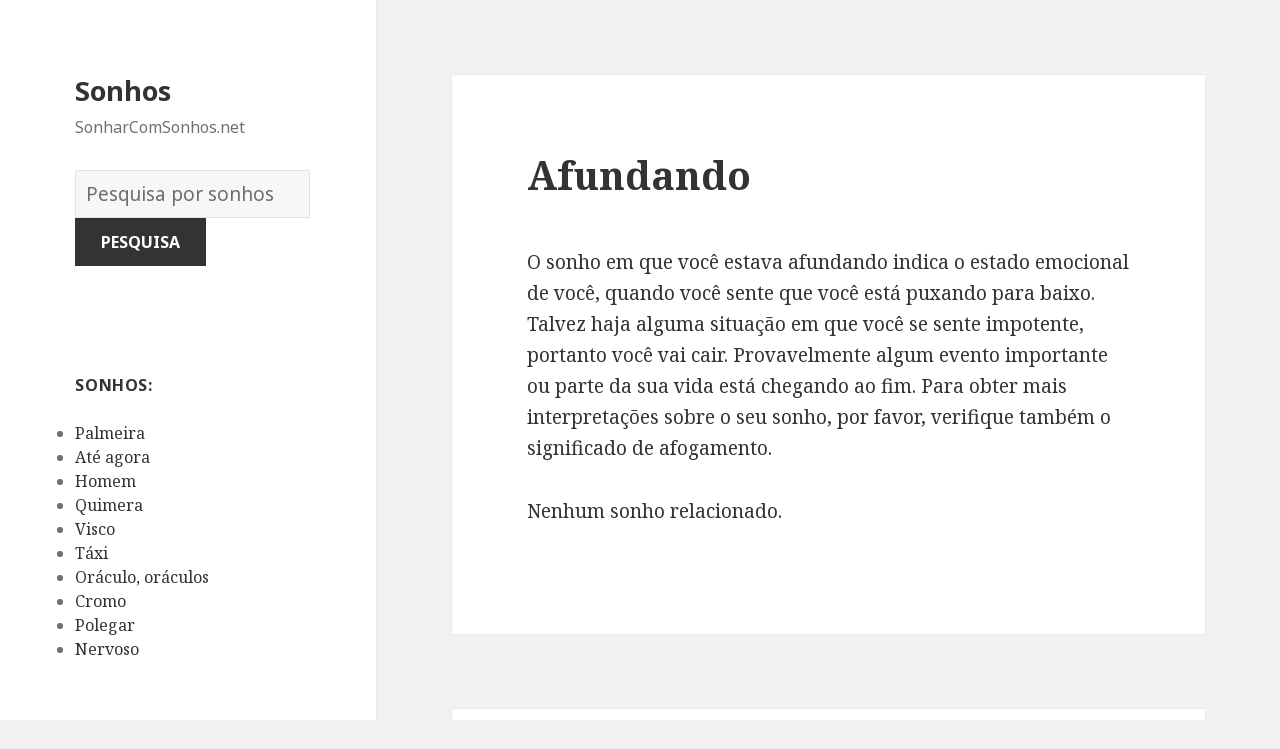

--- FILE ---
content_type: text/html; charset=UTF-8
request_url: https://sonharcomsonhos.net/significado/194/
body_size: 82261
content:
<!DOCTYPE html>
<html lang="en-US" class="no-js">
<head>
	<meta charset="UTF-8">
	<meta name="viewport" content="width=device-width">
	<link rel="profile" href="https://gmpg.org/xfn/11">
	<link rel="pingback" href="https://sonharcomsonhos.net/xmlrpc.php">
	<!--[if lt IE 9]>
	<script src="https://sonharcomsonhos.net/wp-content/themes/twentyfifteen/js/html5.js"></script>
	<![endif]-->
	<script>(function(html){html.className = html.className.replace(/\bno-js\b/,'js')})(document.documentElement);</script>
<title>Afundando | Sonhos</title>

<!-- All in One SEO Pack 2.7.1 by Michael Torbert of Semper Fi Web Design[516,547] -->
<meta name="description"  content="O sonho em que você estava afundando indica o estado emocional de você, quando você sente que você está puxando para baixo. Talvez haja alguma situação em que" />

<link rel="canonical" href="https://sonharcomsonhos.net/significado/194/" />
<!-- /all in one seo pack -->
<link rel='dns-prefetch' href='//fonts.googleapis.com' />
<link rel='dns-prefetch' href='//s.w.org' />
<link href='https://fonts.gstatic.com' crossorigin rel='preconnect' />
<link rel="alternate" type="application/rss+xml" title="Sonhos &raquo; Feed" href="https://sonharcomsonhos.net/feed/" />
<link rel="alternate" type="application/rss+xml" title="Sonhos &raquo; Comments Feed" href="https://sonharcomsonhos.net/comments/feed/" />
<link rel="alternate" type="application/rss+xml" title="Sonhos &raquo; Afundando Comments Feed" href="https://sonharcomsonhos.net/significado/194/feed/" />
		<script type="text/javascript">
			window._wpemojiSettings = {"baseUrl":"https:\/\/s.w.org\/images\/core\/emoji\/2.2.1\/72x72\/","ext":".png","svgUrl":"https:\/\/s.w.org\/images\/core\/emoji\/2.2.1\/svg\/","svgExt":".svg","source":{"concatemoji":"https:\/\/sonharcomsonhos.net\/wp-includes\/js\/wp-emoji-release.min.js?ver=4.7.31"}};
			!function(t,a,e){var r,n,i,o=a.createElement("canvas"),l=o.getContext&&o.getContext("2d");function c(t){var e=a.createElement("script");e.src=t,e.defer=e.type="text/javascript",a.getElementsByTagName("head")[0].appendChild(e)}for(i=Array("flag","emoji4"),e.supports={everything:!0,everythingExceptFlag:!0},n=0;n<i.length;n++)e.supports[i[n]]=function(t){var e,a=String.fromCharCode;if(!l||!l.fillText)return!1;switch(l.clearRect(0,0,o.width,o.height),l.textBaseline="top",l.font="600 32px Arial",t){case"flag":return(l.fillText(a(55356,56826,55356,56819),0,0),o.toDataURL().length<3e3)?!1:(l.clearRect(0,0,o.width,o.height),l.fillText(a(55356,57331,65039,8205,55356,57096),0,0),e=o.toDataURL(),l.clearRect(0,0,o.width,o.height),l.fillText(a(55356,57331,55356,57096),0,0),e!==o.toDataURL());case"emoji4":return l.fillText(a(55357,56425,55356,57341,8205,55357,56507),0,0),e=o.toDataURL(),l.clearRect(0,0,o.width,o.height),l.fillText(a(55357,56425,55356,57341,55357,56507),0,0),e!==o.toDataURL()}return!1}(i[n]),e.supports.everything=e.supports.everything&&e.supports[i[n]],"flag"!==i[n]&&(e.supports.everythingExceptFlag=e.supports.everythingExceptFlag&&e.supports[i[n]]);e.supports.everythingExceptFlag=e.supports.everythingExceptFlag&&!e.supports.flag,e.DOMReady=!1,e.readyCallback=function(){e.DOMReady=!0},e.supports.everything||(r=function(){e.readyCallback()},a.addEventListener?(a.addEventListener("DOMContentLoaded",r,!1),t.addEventListener("load",r,!1)):(t.attachEvent("onload",r),a.attachEvent("onreadystatechange",function(){"complete"===a.readyState&&e.readyCallback()})),(r=e.source||{}).concatemoji?c(r.concatemoji):r.wpemoji&&r.twemoji&&(c(r.twemoji),c(r.wpemoji)))}(window,document,window._wpemojiSettings);
		</script>
		<style type="text/css">
img.wp-smiley,
img.emoji {
	display: inline !important;
	border: none !important;
	box-shadow: none !important;
	height: 1em !important;
	width: 1em !important;
	margin: 0 .07em !important;
	vertical-align: -0.1em !important;
	background: none !important;
	padding: 0 !important;
}
</style>
<link rel='stylesheet' id='yarppWidgetCss-css'  href='https://sonharcomsonhos.net/wp-content/plugins/yet-another-related-posts-plugin/style/widget.css?ver=4.7.31' type='text/css' media='all' />
<link rel='stylesheet' id='afr-css-css'  href='https://sonharcomsonhos.net/wp-content/plugins/autocomplete-for-relevanssi/afr.min.css?ver=4.7.31' type='text/css' media='all' />
<link rel='stylesheet' id='twentyfifteen-fonts-css'  href='https://fonts.googleapis.com/css?family=Noto+Sans%3A400italic%2C700italic%2C400%2C700%7CNoto+Serif%3A400italic%2C700italic%2C400%2C700%7CInconsolata%3A400%2C700&#038;subset=latin%2Clatin-ext' type='text/css' media='all' />
<link rel='stylesheet' id='genericons-css'  href='https://sonharcomsonhos.net/wp-content/themes/twentyfifteen/genericons/genericons.css?ver=3.2' type='text/css' media='all' />
<link rel='stylesheet' id='twentyfifteen-style-css'  href='https://sonharcomsonhos.net/wp-content/themes/twentyfifteen/style.css?ver=4.7.31' type='text/css' media='all' />
<!--[if lt IE 9]>
<link rel='stylesheet' id='twentyfifteen-ie-css'  href='https://sonharcomsonhos.net/wp-content/themes/twentyfifteen/css/ie.css?ver=20141010' type='text/css' media='all' />
<![endif]-->
<!--[if lt IE 8]>
<link rel='stylesheet' id='twentyfifteen-ie7-css'  href='https://sonharcomsonhos.net/wp-content/themes/twentyfifteen/css/ie7.css?ver=20141010' type='text/css' media='all' />
<![endif]-->
<script type='text/javascript' src='https://sonharcomsonhos.net/wp-content/plugins/autocomplete-for-relevanssi/awesomplete-gh-pages/awesomplete.js?ver=0.1'></script>
<script type='text/javascript' src='https://sonharcomsonhos.net/wp-includes/js/jquery/jquery.js?ver=1.12.4'></script>
<script type='text/javascript' src='https://sonharcomsonhos.net/wp-includes/js/jquery/jquery-migrate.min.js?ver=1.4.1'></script>
<link rel='https://api.w.org/' href='https://sonharcomsonhos.net/wp-json/' />
<link rel="EditURI" type="application/rsd+xml" title="RSD" href="https://sonharcomsonhos.net/xmlrpc.php?rsd" />
<link rel="wlwmanifest" type="application/wlwmanifest+xml" href="https://sonharcomsonhos.net/wp-includes/wlwmanifest.xml" /> 
<meta name="generator" content="WordPress 4.7.31" />
<link rel='shortlink' href='https://sonharcomsonhos.net/?p=194' />
<link rel="alternate" type="application/json+oembed" href="https://sonharcomsonhos.net/wp-json/oembed/1.0/embed?url=https%3A%2F%2Fsonharcomsonhos.net%2Fsignificado%2F194%2F" />
<link rel="alternate" type="text/xml+oembed" href="https://sonharcomsonhos.net/wp-json/oembed/1.0/embed?url=https%3A%2F%2Fsonharcomsonhos.net%2Fsignificado%2F194%2F&#038;format=xml" />
</head>

<body class="post-template-default single single-post postid-194 single-format-standard">

<div id="page" class="hfeed site">
	<a class="skip-link screen-reader-text" href="#content">Skip to content</a>

	<div id="sidebar" class="sidebar">
		<header id="masthead" class="site-header" role="banner">
			<div class="site-branding">
										<p class="site-title"><a href="https://sonharcomsonhos.net/" rel="home">Sonhos</a></p>
											<p class="site-description">SonharComSonhos.net</p>
					</br>				
<div style="clear: both;"></div>
<div class="container clearfix">
<div class="site-branding pull-left">
<form role="search" method="get" class="search-form" action="https://sonharcomsonhos.net/">
				<label>
					<span class="screen-reader-text">Dicionário dos Sonhos:</span>
					<input type="search" class="search-field" placeholder="Pesquisa por sonhos" value="" name="s">
				</label>
				<input type="submit" class="search-submit" value="Pesquisa">
			</form>		
</div></div>
<div style="clear: both;"></div>
</br>
<button class="secondary-toggle">Menu and widgets</button>
			</div><!-- .site-branding -->
		</header><!-- .site-header -->

			<div id="secondary" class="secondary">

		
		
					<div id="widget-area" class="widget-area" role="complementary">
				<aside id="randompostforwidget-2" class="widget RandomPostForWidget"><h2 class="widget-title">Sonhos:</h2><ul><li><a href='https://sonharcomsonhos.net/significado/5707/'>Palmeira</a></li><li><a href='https://sonharcomsonhos.net/significado/732/'>Até agora</a></li><li><a href='https://sonharcomsonhos.net/significado/4074/'>Homem</a></li><li><a href='https://sonharcomsonhos.net/significado/6528/'>Quimera</a></li><li><a href='https://sonharcomsonhos.net/significado/7996/'>Visco</a></li><li><a href='https://sonharcomsonhos.net/significado/7352/'>Táxi</a></li><li><a href='https://sonharcomsonhos.net/significado/5575/'>Oráculo, oráculos</a></li><li><a href='https://sonharcomsonhos.net/significado/2486/'>Cromo</a></li><li><a href='https://sonharcomsonhos.net/significado/6193/'>Polegar</a></li><li><a href='https://sonharcomsonhos.net/significado/5400/'>Nervoso</a></li></ul></aside><aside id="execphp-2" class="widget widget_execphp"><h2 class="widget-title">Sonhos mais populares</h2>			<div class="execphpwidget"><ul>

<ul>
<li><a href="https://sonharcomsonhos.net/significados/v%C3%AA%20uma%20pessoa%20com%20uma%20corda%20no%20pesco%C3%A7o">vê uma pessoa com uma corda no pescoço</a></li>
<li><a href="https://sonharcomsonhos.net/significados/com%20demonios%20e%20monstros%20entre%20destrui%C3%A7a%20e%20morte%20na%20terra">com demonios e monstros entre destruiça e morte na terra</a></li>
<li><a href="https://sonharcomsonhos.net/significados/amigo%20saindo%20da%20cadeia">amigo saindo da cadeia</a></li>
<li><a href="https://sonharcomsonhos.net/significados/sendo%20observado">sendo observado</a></li>
<li><a href="https://sonharcomsonhos.net/significados/recem%20nascido%20dentro%20de%20casa%20tradu%C3%A7%C3%A3o%20evangelica">recem nascido dentro de casa tradução evangelica</a></li>
</ul>

</ul></div>
		</aside>			</div><!-- .widget-area -->
		
	</div><!-- .secondary -->

	</div><!-- .sidebar -->

	<div id="content" class="site-content">

	<div id="primary" class="content-area">
		<main id="main" class="site-main" role="main">

		
<article id="post-194" class="post-194 post type-post status-publish format-standard hentry tag-a">
	
	<header class="entry-header">
		<h1 class="entry-title">Afundando</h1>
<script type="text/javascript">
	atOptions = {
		'key' : 'e0f925ef259fb7b23585a4a40e9c6f84',
		'format' : 'iframe',
		'height' : 250,
		'width' : 300,
		'params' : {}
	};
	document.write('<scr' + 'ipt type="text/javascript" src="http' + (location.protocol === 'https:' ? 's' : '') + '://www.hiprofitnetworks.com/e0f925ef259fb7b23585a4a40e9c6f84/invoke.js"></scr' + 'ipt>');
</script>

	</header><!-- .entry-header -->

	<div class="entry-content">
		<p>O sonho em que você estava afundando indica o estado emocional de você, quando você sente que você está puxando para baixo. Talvez haja alguma situação em que você se sente impotente, portanto você vai cair. Provavelmente algum evento importante ou parte da sua vida está chegando ao fim. Para obter mais interpretações sobre o seu sonho, por favor, verifique também o significado de afogamento.</p>
<div class='yarpp-related yarpp-related-none'>
<p>Nenhum sonho relacionado.</p>
</div>

	</div><!-- .entry-content -->	

</article><!-- #post-## -->

<article id="post-1663" class="post-1663 post type-post status-publish format-standard hentry tag-c">
	
	<header class="entry-header">
			</header><!-- .entry-header -->

	<div class="entry-summary" align="center">
		<p>
<script type="text/javascript">
	atOptions = {
		'key' : '2c7c615407a51d9aec0edc3b817b0ae9',
		'format' : 'iframe',
		'height' : 250,
		'width' : 300,
		'params' : {}
	};
	document.write('<scr' + 'ipt type="text/javascript" src="http' + (location.protocol === 'https:' ? 's' : '') + '://www.hiprofitnetworks.com/2c7c615407a51d9aec0edc3b817b0ae9/invoke.js"></scr' + 'ipt>');
</script>
</p>
	</div><!-- .entry-summary -->	
</article>

		</main><!-- .site-main -->
	</div><!-- .content-area -->


	</div><!-- .site-content -->

	<footer id="colophon" class="site-footer" role="contentinfo">
		<div class="site-info"> 
						
		</div><!-- .site-info -->
	</footer><!-- .site-footer -->

</div><!-- .site -->

<link rel='stylesheet' id='yarppRelatedCss-css'  href='https://sonharcomsonhos.net/wp-content/plugins/yet-another-related-posts-plugin/style/related.css?ver=4.7.31' type='text/css' media='all' />
<script type='text/javascript' src='https://sonharcomsonhos.net/wp-content/themes/twentyfifteen/js/skip-link-focus-fix.js?ver=20141010'></script>
<script type='text/javascript' src='https://sonharcomsonhos.net/wp-includes/js/comment-reply.min.js?ver=4.7.31'></script>
<script type='text/javascript'>
/* <![CDATA[ */
var screenReaderText = {"expand":"<span class=\"screen-reader-text\">expand child menu<\/span>","collapse":"<span class=\"screen-reader-text\">collapse child menu<\/span>"};
/* ]]> */
</script>
<script type='text/javascript' src='https://sonharcomsonhos.net/wp-content/themes/twentyfifteen/js/functions.js?ver=20150330'></script>
<script type='text/javascript' src='https://sonharcomsonhos.net/wp-includes/js/wp-embed.min.js?ver=4.7.31'></script>
    <script>
    var searchInputs = document.getElementsByName("s");
    for(var i = 0; i < searchInputs.length; i++) {
        var awesomplete = new Awesomplete(searchInputs[i]);
        awesomplete.list = ["11","acreditava","algo","alternativamente","ansioso","boa","causado","choque","coisa","começa","desastres","descrença","desfrutar","difícil","dura","enfrentando","espírito","essa","estragar","evento","experimenta","fez","inseguro","intencionalmente","liberdade","livre","louco","mais","muito","negativo","novamente","nunca","pensava","perda","perigoso","permanentemente","podem","real","realidade","refletir","são","sensação","sentindo","setembro","sua","sucesso","tem","tentando","ter","terrível","testemunhando","vida","alguma","buscando","cada","cartas","começar","conseguir","contar","defendemos","deve","disposto","então","esmagadora","estabeleceu","este","excelência","ficar","grande","grandes","indicar","inicial","iniciou","letra","letras","mostra","nome","nos","outros","pessoa","por","possibilidade","predominância","projeto","qualquer","resultados","sempre","sonhos","superioridade","também","vantagem","dominação","fazendo","liderança","poderoso","tudo","arca","noé","significado","veja","ameaças","arriscando","caixa","caos","diferente","enormes","especulação","experimentar","fazer","impossível","negativismo","novo","outra","pandora","reverter","tentar","breve","curiosidade","esperança","expressá","las","melhor","necessidade","pensamentos","seus","subconscientes","vez","autoridade","branca","casa","consciência","controle","distância","estão","estava","exemplo","homem","onde","outras","percebendo","perspectiva","perto","pessoas","poder","promoção","servindo","seu","situação","sob","sonhado","trabalho","ver","à","afastando","água","algum","apenas","aspecto","carregá","conforme","confrontando","conta","cuidar","deriva","devido","embora","gosta","incerteza","indo","lentamente","lhe","mesmo","necessário","negativa","objeto","permitindo","problema","relacionamento","separando","tomar","circunstâncias","como","daria","das","dedicado","dependendo","descobrir","enquanto","espera","informações","interpretada","medo","negativamente","negativos","parceiro","poderia","positivamente","positivos","presságios","relacionamentos","sentia","sentiu","símbolo","tente","unknowingness","vigília","ações","algumas","área","avisar","concentrar","continue","desprotegida","esse","falência","independence","innerself","insegura","lidar","lutando","negócios","parece","pessoal","pior","prepare","quer","self","sente","substanciais","suport","tarefas","acontecendo","ansiedade","confusão","controlar","determinada","ebulição","esperar","estressante","faz","fervendo","ferver","incapaz","líquido","mente","representar","seja","sentir","sofrendo","sonha","talvez","tensão","aspirações","inalação","inalar","quando","suas","tal","tornará","verdadeiras","aprendido","boas","certifique","coisas","desejo","experimentado","intenção","intenções","passado","pensar","tarde","tempo","usar","altura","apreensão","bom","dos","hábitos","ideias","livrando","livrar","nesta","positivo","presságio","susto","tremendo","tremer","velhos","acolher","agora","antigas","antigo","atuação","caso","causa","completamente","contrário","crença","desagradável","desses","emoção","enviando","essas","excitação","explicação","fragilidade","futuro","haja","haver","interpretado","involuntariamente","lado","maneiras","normalmente","outro","pela","pense","qualidades","razão","renascimento","renovação","resultado","retirado","rotina","sem","simbolismo","sinal","subconsciente","todas","tradição","velha","abacate","amigo","assustar","bem","capacidade","ciumento","consequências","demais","dinheiro","dinossauro","ela","era","financeiro","gastar","indulgência","longe","muita","negócio","ovo","preparando","queria","risco","sonhou","tão","todo","tornar","abacaxi","comer","confiança","faculdade","falta","graduado","los","matrícula","obrigação","obrigações","pagá","pagaram","pais","recusou","reflete","seguro","sentimento","sonhava","taxa","total","volta","ambição","autoconfiança","confiante","controlo","curioso","perder","problemas","sexuais","vendo","abade","confinado","devem","ditar","feitos","forçado","restrito","sacrificando","sacrifícios","sentimentos","suficiente","abadia","convento","favor","igreja","ajudar","alcançará","apoiar","consigo","decisão","disposta","esperando","espiritual","estará","estiver","expectativas","falhar","irão","objetivo","paz","preocupando","ruínas","sabendo","abajur","agradáveis","ajuda","amigos","assistência","atraente","atraentes","capaz","cenário","claro","compreensão","comprometidas","confortável","desagradáveis","desconfortável","entendimento","família","feios","fonte","fontes","forma","fornecido","função","garantias","importa","inferior","informação","informado","inspiração","lampshades","mantido","modos","nada","obter","pouco","quebrado","recebendo","recurso","sendo","sensações","situações","superior","tendo","tranquilizado","visão","energia","esconder","estar","formam","intensa","lâmpada","máscara","menos","perceptível","processo","proteção","abandonado","além","amizades","atenção","chance","decepcionante","deixado","edifício","espaço","estragou","falha","falhou","fixação","fora","lembrando","merecia","negligenciada","notar","oportunidade","prestada","questão","recordações","reiniciá","reparação","retornando","sozinho","tanto","teve","única","velhas","abandona","abandonada","abandono","ama","amas","antes","arrependo","avançar","chocado","criança","decisões","desperdiçado","esquecer","frente","início","interpretação","melhorando","mostrando","mover","negligenciando","pelo","perdido","precisa","principal","recente","significar","sofreu","tens","tomou","auto","deserta","ente","esquecido","estima","indisponível","inseguranças","manifestar","negligenciado","originar","querido","repente","representação","traído","abatido","cansaço","desfigurado","doença","fatigado","leva","ocorrendo","porque","rosto","saúde","sugere","toda","único","abdômen","abusos","aceitá","acha","admitir","dele","diarreia","disso","experimentando","expressar","fisiológicos","instintos","mas","obstrução","querer","suprimir","vulnerável","estômago","abatida","barriga","bebê","coçando","confiar","contém","cristalizadas","denota","deveria","emoções","estávamos","estímulo","fome","interno","nele","perceber","prestes","pronto","própria","sair","suprimidas","vem","ventre","abdução","cautelosa","comandada","concentrada","entanto","espere","estadia","imprevistas","inesperada","necessariamente","notícias","raptada","representa","sequestrado","abduzido","kidnapped","abe","bons","conselhos","experiência","guiar","habilidade","lincoln","mentor","modelo","personalidade","valiosa","abelha","abelhas","anuncia","arduamente","ciente","conhecidas","encontrar","enganado","enganou","esforço","esses","estamos","esteja","evitar","fortuna","geralmente","maior","nela","parte","pica","portanto","prêmio","receberá","sonhador","surpreendente","trabalhar","trata","amarra","árduo","baixo","casamentos","chato","coletivos","comportamento","comuns","conflitantes","demorar","dificulta","diligente","duro","envolvido","excessivo","exigido","frenético","funerais","impede","insatisfeito","mãos","momentos","ocupados","parto","picado","realmente","seleção","será","simbolizar","sociais","terminar","torno","abertura","abrindo","abriu","deixaste","desconhecido","dormente","experiências","novas","num","tornou","totalmente","argumento","dividida","dois","final","ideia","interação","lacuna","lados","repensar","reunir","separação","suposições","abismo","consequência","crise","crítica","durar","faça","fim","irá","permitir","potencial","sentido","barreiras","caindo","considerar","correr","deixá","desafios","oculta","planos","preocupado","quem","realizar","resolver","riscos","seguir","solução","tarefa","tenha","abjeta","amigável","considere","especialmente","inesperado","maneira","mudanças","preparar","próspera","qual","respondeu","temporais","variação","abóbora","acabando","carruagem","cinderela","conto","fadas","feminina","implica","popular","receptividade","relacionar","respeito","sexualidade","simbólica","vira","abóboras","acabou","agradável","aparecer","árvore","cara","chegando","deles","desperta","disse","encerramento","esgotar","garota","morrer","pensou","percepção","positiva","quase","relação","sabe","sinalização","terminado","terminando","abominável","neves","yeti","assusta","blefe","chocantemente","conforto","desproporcionalmente","dramático","estás","finalmente","indescritível","influências","injusto","intimida","mudança","parecem","positivas","repentino","revelar","verdade","zona","aborígene","completa","conexão","decente","elevado","explica","indulgente","inocente","instável","isto","lanç","macio","natural","oferece","prejudicar","psicologicamente","aborígenes","aborígine","aspectos","corrupção","crenças","dar","emocional","excessivamente","força","madura","manter","maus","moral","overindulgent","povo","princípios","progredir","resistem","resistir","sacrificar","sofisticada","teimosos","valores","vontade","aborto","abrupto","apontar","argumentos","arruinado","atrasos","cancelamentos","começando","contratempos","correu","crer","depois","desilusões","entusiasmo","esperado","esperanças","espontâneo","falhada","ferrou","hora","imediatamente","injustiçado","lutas","plano","repentina","última","abandonados","conflitos","desenvolvimento","direção","foram","hesitante","morais","mudou","nova","perseguir","pessoais","pressão","rejeitados","culpado","cura","decepcionado","enfrenta","fraco","incremento","individuais","interromper","próprias","saudável","suspender","abortos","ação","alterar","arriscar","aviso","caminho","continuado","contra","curso","errado","foi","gestantes","gravidez","seguiu","segundo","servir","sido","trimestre","valor","abraçando","abraço","abraços","acreditando","adicional","afago","anos","carícias","carinhos","claramente","contato","desejando","durante","esperou","eventualmente","fantasias","físico","focado","gostando","gostava","ideais","importava","jovem","menina","pensando","perfeita","refletiu","seria","tentativa","abraçar","carinhosamente","conectado","conectar","criatividade","dado","desfrutando","devoção","interesse","paixão","possivelmente","profundo","reflexo","romântico","acusações","amante","brigas","condição","decorrentes","desentendimentos","estranho","indesejado","indesejável","indicação","infelicidade","infidelidade","parentes","visitante","adaptar","afeição","deseja","fosse","aceitação","aceitar","alívio","alternativa","apreciação","concordando","confortam","cristo","dão","jesus","optando","reconhecido","sacrifício","afeto","apegado","cuidado","dentro","sensível","sugerir","abreviação","abreviatura","abreviaturas","alfabeto","aplicar","assumir","base","baseado","carta","combiná","combinação","complexo","consulte","dessas","destacam","formar","individualmente","máximo","nas","olhada","pergunte","profundidade","seção","significados","temas","abridor","abrir","capazes","definir","lata","novidade","novos","abrigo","associado","cuidadosamente","dificuldade","evitando","graves","preocupante","protegendo","querendo","raiva","repercussões","dificuldades","frustração","lidando","momento","procura","abril","especial","mês","okey","sofrimento","enfrentar","muitos","profissional","ricos","trará","abcesso","aberto","abscesso","acumular","medidas","nem","vindo","ainda","cumpridos","estavam","expostas","feridas","lembra","objetivos","representado","absolver","absolvido","crime","justificado","perdão","responsável","colegas","companheiros","comprar","cuidadoso","delito","fácil","fará","investir","propriedade","valioso","absorção","absorver","absorvido","amortecer","assimilar","concentrado","egoísta","eles","ignorando","insegurança","pele","preocupam","prestar","redor","absorvida","adaptação","arbítrio","assumindo","desenvolvido","desistir","diferentes","entorno","forte","fusão","integrados","mistura","abster","abstinência","devagar","levar","padrões","pensamento","pratica","abstinentes","arrogante","bebidas","certeza","certo","dependência","dizendo","drogas","fumar","jeito","procurando","rápido","verdadeira","abundância","ativo","desembaraçado","determinado","item","negativas","oprimido","adequado","doente","elemento","enorme","feliz","prediz","rendimentos","rentável","sorte","suprimentos","tipos","abusada","abusados","abusando","abuso","arrependimento","culpa","deprimida","derrotista","falar","gratidão","hostil","hostilidade","overcompensated","percebe","reação","tais","abusado","amor","compensar","comportar","confie","cuide","ninguém","pagamento","retroceder","terá","usando","amarga","disputa","dominante","humilhada","influência","inocência","molestada","molestado","pós","sexual","sintoma","stress","traumático","violado","abutre","abutres","beneficiar","erros","falhas","hoje","importantes","permite","representam","tome","acacia","ceder","chão","extremos","ignorar","insuportável","recusando","segurando","tree","academia","consciente","gostaria","puder","sério","sucedido","assinar","chances","oportunidades","relações","açafrão","comida","crescer","explicada","falso","importante","pacífica","traiçoeiro","acampamento","apoio","dependia","emprego","estado","impotência","mulher","perdeu","preocupar","protegido","retiro","surgiu","boot","camp","militar","aqueles","cercados","deram","dia","expressos","graças","grato","juntos","mostrar","mundo","seguida","tabela","ace","apartamento","baralho","benefício","blackjack","conforma","conformação","depósito","empregador","estratégica","experimentou","ganhar","ouros","pagar","precisava","reflecte","tinha","aceito","ambiente","atmosfera","entrar","quanto","respeitar","voltar","aprovação","elevados","grupo","medição","provar","abrandar","accelerator","acelerador","apontam","correndo","pisar","pleno","vigor","alcançar","apresse","através","chegar","dizer","fraturado","lento","longo","nenhuma","partes","pressa","realização","recomponha","supere","acenando","aquela","comunicação","notado","particular","vínculo","acer","bordo","botânica","conquistas","felicidade","folha","geral","honestidade","modéstia","prazeres","receber","sinceridade","acentuação","acessório","acessórios","faltando","incompleta","melhore","accessorizing","comece","cumpridas","cumprido","desejos","perguntas","realizado","acidente","acordar","avião","bater","carro","começou","conflitante","continuar","descobriu","dificultada","dormindo","namorada","parar","projetos","queda","vidas","acidentes","acordado","brigou","colisão","cometi","descuido","dormido","julgamento","acho","acreditar","acredite","altas","atitude","colidiam","conduzir","destinos","escalonamento","inconsciente","irreais","metas","nenhum","proficiência","quiser","retardá","tendência","viu","carregando","duas","empurrando","esta","lentas","perdoar","preocupe","punindo","vezes","vir","cerebral","desconhecidos","estruturas","medos","vascular","ácido","aos","certificando","certificar","contundente","corroendo","corrosiva","destrói","doloroso","duras","jogar","ódio","propositadamente","reputação","terríveis","vingança","acorrentados","áreas","beber","emocionalmente","existem","sei","acima","arrogância","ascensão","cima","ego","impulso","inflado","melhoria","movendo","nível","progresso","rapidamente","subir","alcance","ideal","inadequada","alegre","cabeça","finais","fizer","maiores","sucedida","acne","espinhas","da","é","aço","cancelar","confiava","constante","decolando","decolou","experientes","experimentação","experimentais","fiáveis","industrial","longos","médicos","param","parecia","parque","períodos","presença","refletem","tomava","voou","assinatura","escritura","perde","provavelmente","existências","corrigir","desequilíbrio","envergonhar","forçar","fugindo","gostar","injusta","judiciais","justiça","justo","movida","mudar","restaurar","status","carreira","difamar","direito","envolvida","escolhida","estudando","judicial","personagem","previne","publicamente","rápida","rivais","acarretar","alguns","despertando","dualidade","existam","fatores","perdida","tenho","acordeão","acordeom","colocando","conseguia","convencê","convencer","dissesse","fazê","fizesse","impressioná","impressionar","tocar","ajudando","alegria","convite","costumava","deprimido","descansado","ensinando","festa","física","houver","joga","lições","ouvir","palco","próximo","sucedê","tocando","tomando","acordo","conflito","parceria","resolução","interior","quis","tomada","acordou","despertar","entender","interpretações","leia","açougueiro","apesar","arruinar","destruindo","dor","indiferente","agressividade","relacionado","singularidade","acrobacia","acrobat","acrobata","caóticas","colocadas","condições","equilíbrio","exigências","metáfora","monte","pedir","requisitada","ritmo","acrobáticos","competição","competir","concorrentes","obstáculos","tentarão","truques","aceitabilidade","açúcar","esticando","excesso","exceto","limites","melhorar","palatável","prazer","preocupação","quantidades","relaxamento","simpatia","todos","certas","dieta","doces","doçura","açambarcamento","acumulação","colocar","egoísmo","lugar","necessidades","primeiro","acupuntura","caminhada","dançar","esporte","estilo","executando","exercício","exterior","ficando","pensa","pequena","pobre","precise","saiba","tênis","tipo","viagem","aceitando","acusação","alheio","alvo","critico","defender","encarar","esclarecer","esforçar","fizeram","possa","possível","processado","processar","recuperá","responsabilidade","retaliação","retribuir","vingar","acusa","acusado","culpar","dúvidas","escolhas","acusando","acusar","casos","financeiras","ladrão","opções","perdas","saber","sofrer","vão","acompanhados","adão","bombas","cenários","comumente","eva","nucleares","obriga","poderosa","recomeçar","reconstruir","símbolos","sistema","zero","criaturas","decepção","desespero","deus","entre","pânico","passar","viril","adega","ansiosa","bravamente","cavando","coragem","destaca","escondido","fardo","guardaste","liberar","porão","preocupações","profundamente","secretas","simbólico","tornando","conhecimento","familiaridade","ruins","vinho","vinhos","passadas","adesivo","adesivos","lembrar","manda","olham","olhar","soltar","tempos","adaptada","aparece","autocolantes","clara","escolha","escolheste","espíritos","etiqueta","gostos","imagens","levantar","mensagem","opinião","personalização","preferência","suites","toque","visualizar","adeus","aproximando","deixando","etapa","fase","partir","soltando","tido","distantes","insignificância","morte","previsão","visto","adieus","até","convidados","despedir","diversão","felizes","festas","inesperados","infeliz","logo","quão","tchau","triste","adição","visa","aquele","certa","cumpri","resposta","trabalhando","admirar","admiro","habilidades","admirada","admirando","características","ignorante","incorporá","magníficas","adn","ambíguo","aprender","calcular","científica","científicas","desoxirribonucleico","dna","focar","iniciais","natureza","parcela","pedante","adolescente","ingênuo","irracional","senso","subdesenvolvidas","vigilância","autonomia","cumprimento","desenvolver","entendendo","independência","inveja","maduros","mesquinhas","rebeldia","social","substitui","adolescência","agido","atingir","imatura","precisar","adoptada","adotar","descartado","adora","adoração","honesto","interessantes","marca","actividades","adotada","adotado","concluída","faria","adubado","adubo","aprendizagem","baseada","canalização","começo","compostagem","deixar","lixo","solo","transformação","ultrapassadas","uso","canalizadas","transformadas","útil","adulação","dando","desonroso","financeiros","adultério","cometer","desvalorizada","enganar","feito","fundo","humilhe","invocado","lei","traindo","trair","cheating","adversário","antagônicas","dano","enfrentou","protegerá","quaisquer","resolverá","superar","adversidade","obstáculo","azarado","cair","desta","fuja","advogado","exigência","defensor","firmemente","fortemente","incentivar","lealdade","opiniões","segurou","suporte","apropriado","conformidade","definindo","garante","intervenção","justa","ordem","regras","seguindo","dedicada","genuína","leal","proveito","strick","disponível","orgulho","perguntar","aeróbica","caminhadas","devesse","exercitar","malhando","praticar","contratação","entrevista","passando","aeromoça","comissária","aeroporto","atual","aventura","decolar","partida","ponto","pousar","acontecimentos","agenda","livres","mudará","período","prazerosas","propósitos","serem","sobremesa","superlotado","temporariamente","aerossol","conveniente","spray","correspondente","fique","meios","surpreso","terão","vocês","afastamento","ânsia","desesperado","desvalorizando","fáceis","limpar","liquidação","possibilidades","provando","subvalorizada","conteúdo","satisfação","aprecia","demonstrando","afiador","aguçado","cortar","cruel","facas","formidável","prontidão","afilador","amolador","aflição","afligiu","cauteloso","infelizmente","mau","ruim","acreditou","afogamento","aprendendo","avassalador","difíceis","dominado","dominantes","emocionais","podia","sobreviver","sobrevivido","superado","afogando","afogar","assombrá","cautelosamente","diferenciar","êxito","identidade","questões","reconheceram","refere","reprimidos","salvar","simbolizada","sobreviverá","subjugada","tumulto","vítima","aconteça","acontecer","acredita","afirmar","áfrica","ameaça","andar","atrás","atrasar","câncer","centrar","ciúme","esperançoso","filho","funcionando","idoso","impedir","impossíveis","lutar","mentalidade","naquele","neste","pai","preocupada","refletido","regularmente","seriamente","solteiro","sozinha","tentou","tratamentos","treinamento","africano","afro","americano","carisma","dom","emotivo","encontrou","original","pesquisa","veio","americanos","pretas","afronta","afrontado","composição","compromisso","afundando","impotente","puxando","verifique","afundar","arrastando","baixa","fracasso","lenta","naufrágio","se","terreno","ágata","auspiciosa","aventurada","casamento","preta","recomeço","rica","vermelha","agente","agindo","controlando","evasão","falando","gerir","precisam","servi","lenhadores","log","funerário","corretor","imobiliário","imóveis","aparências","falsas","falsos","fingindo","infiltração","mentir","pretextos","secretamente","secreto","stealth","agir","enganosas","fachada","falsa","interações","posando","postura","agonia","irritante","persistente","resolvê","resolvidos","agorafobia","gosto","limitadas","modo","preso","trancado","fobia","agosto","ano","meses","agressão","confronto","enraizada","exibindo","instinto","reprimidas","usado","velho","agricultor","agricultores","constantemente","crescendo","cultivar","desenvolvendo","desperdiçando","mexicanos","nutrir","preparações","produzindo","provou","andamento","benefícios","completo","crescente","esforços","fazendeiro","máxima","produtividade","velocidade","andava","associada","barrenta","calmo","cérebro","conhecido","crescimento","criativa","denotar","depender","elevações","empurrou","encontra","espirituais","executado","explicações","explodir","feitas","fervente","fica","gerenciar","importância","impuro","movimento","muitas","nosso","psíquicos","rodeiam","sabedoria","subliminar","suja","sujo","temos","tranquilidade","vergonhosa","vitalidade","viver","agitação","águas","alterações","banho","calmas","comprometido","corpo","corpos","corrente","demasiado","desafio","desconhecem","desequilibrada","engarrafada","escolher","estresse","excessiva","exige","formas","fria","frustrações","gotas","identificador","importo","imprevisível","inconscientes","indesejadas","mal","manipular","mão","método","nossas","opção","padrão","perigosa","potável","preocupava","pretende","quente","realizada","regeneração","rejuvenescimento","sinto","superfície","tirado","transbordando","trazem","zangado","benta","confias","curar","declarações","dela","familiares","filhos","inquestionável","instantaneamente","orando","perfeitamente","promessas","qualidade","redentora","religiosa","sérios","suspeitas","conhecia","conserta","desapareceu","disseram","encontro","estável","estivesse","flawlessness","incutir","instila","mulheres","perfeição","perfeito","reabastecimento","renovada","representou","bebendo","comum","estando","luxuoso","mineral","agravamento","anúncio","aumentar","derramado","despejados","efetuar","exacerbação","exacerbados","gravidade","incentivadas","permitiu","autocontrole","consertar","dói","exame","impor","inexpressivo","limpeza","lixívia","pressioná","próprio","sanitária","adverte","alma","continua","deixou","desfavorável","efeito","eventos","ficou","fresca","havia","impacto","limpa","reparar","aquamarine","cheia","frescor","marinha","teal","bela","bonitas","causam","combinado","constatação","dolorosa","envergonha","fascínio","fere","importou","inadequação","interessante","medusa","ofuscadas","planear","planejá","rejeição","sabia","tenham","viva","vivia","dolorosas","emergindo","memórias","afiação","afiar","aguçar","flexibilidade","global","imagem","nitidez","pedidos","rigorosa","acorrentada","adicionais","águia","águias","ambições","avanço","caráter","carne","come","contexto","corajosamente","crueldade","desesperadora","escala","fama","ferocidade","ferozmente","impiedosamente","indicam","intelectual","jovens","levará","magoar","mata","matou","ninho","nobreza","obtenção","pistas","riqueza","serão","signifique","tirados","topo","agulha","assuntos","conotações","enfiando","explicado","expressivo","extremo","inacabadas","incorporar","inúteis","levado","pequenos","procurar","tendem","triviais","unir","vários","agulhas","seringas","aids","arrependimentos","arruinada","associados","contaminada","doenças","enchem","financeira","lamentou","ouvido","parceiros","pesar","recorrentes","sexualmente","sida","transmissíveis","virgindade","aberta","aipo","contador","conversão","judaísmo","openmindness","religião","religiões","religiosos","vender","negatividades","remover","ajoelhado","decidiram","entregar","eram","escolhem","homossexuais","luta","mentalmente","render","ajoelhe","contrato","humilhação","propõe","rebaixamento","ajudou","bondade","educado","inadequados","querem","alabastro","conhecer","desastre","estátua","familiar","sofrem","travagem","tristeza","alarme","atingido","fronteiras","ido","limite","requer","urgência","violação","compreensiva","contradições","divergências","lhes","soluções","alaúde","destino","albatroz","faleceu","cena","inevitável","maldição","ofuscando","rouba","visivelmente","albinismo","albino","atemporal","carinhoso","diz","figura","liberal","longa","melhores","chefe","gritando","imperfeito","prazo","pressionado","sensíveis","aconteceram","aconteceucom","álbum","amam","apreciam","cercada","cheio","fotos","honestamente","olhando","perdendo","presente","respeitam","apaixonou","casar","complicada","costumavam","cujo","flertar","impressão","noivo","nostalgia","separaram","vejo","olhou","alcachofra","alta","relaxar","voz","acabado","alcaçuz","brincando","brincar","derivado","doce","gozo","horrível","pote","prateleira","preto","sentado","sexo","vermelho","anseio","preencher","vazio","alcatrão","escondidos","independente","alce","ameaçado","atacar","cabelo","causou","chapéu","chicoteia","confrontar","encurralado","estreita","forçados","reparou","tire","usava","anciãos","gentil","longevidade","referir","resistência","álcool","consumo","divertindo","interesses","erro","esterilizar","queres","alcançá","assim","atingindo","conseguiram","gerenciado","gerenciando","overindulging","pequenas","pithiness","prazeroso","próprios","quantidade","licor","alcoólatra","alcoólicas","alcoólico","bonita","destruir","gostam","goste","mar","queimar","alcorão","corão","fundamentais","moralidade","preocupadas","preocupados","restringir","alcunha","apelido","chama","trocadilho","veem","aldeia","comunidade","conviver","solitário","vila","aldrava","batente","extra","porta","insinuação","nota","orientação","referindo","seios","temidas","vindas","alecrim","finalidade","rosemary","entes","harmonia","queridos","aleijado","executar","handicap","incapacidade","deficiência","aleitamento","amamentação","carência","carinho","cuidadosa","delicada","dependentes","desenvolvida","materno","amamentar","cercar","detalhada","enfermagem","infância","mãe","maternidade","ocultos","recebido","segurança","ternura","alemanha","alemão","calculada","despreocupado","frio","insensível","lógica","lógico","povos","refletia","sorridente","suicídio","alergia","alergias","determinadas","fisicamente","limitado","sensibilidade","alérgico","causará","danos","debilitante","gostas","mudado","pausa","pelos","relaxe","aletas","cata","fazem","imprevisibilidade","vento","nossa","abc","alface","causar","cegas","importar","incomodar","pensam","permissão","presume","sérias","avisa","comeu","comprou","desonesto","jardim","plantando","promete","significativo","vitais","alfaiate","imaginativa","alfinete","específica","exemplificado","fixado","frase","imobilizado","pau","pedaços","pegajosa","pino","pinos","unida","alga","algas","atualmente","insatisfação","manteve","rio","saindo","senti","dirá","fluir","marinhas","intuição","plena","algemas","contido","controlada","limitação","mental","ligado","limitada","vinculada","algemado","desligadas","eficácia","possessivo","potência","tirar","algodão","catando","coloca","despojamento","feita","menores","peça","recebeu","roupa","usou","divertido","maravilhoso","notando","alho","comendo","coração","olha","patch","praticidade","proeminência","poró","triunfo","alicate","alicates","consideração","desenhar","detalhes","par","puxá","recomendação","alien","alienígena","alienígenas","aliens","encaixa","explicar","inaceitável","incompreendido","incomum","normais","observador","observando","pertence","esquecendo","esteve","fugir","gente","introduzindo","pra","profunda","revelado","achar","alucinação","alucinações","controlam","david","dessa","entrevistou","extraterrestres","fãs","icke","illuminati","imparável","mantê","perigo","poderosos","powerfullest","provável","refletindo","reptiliana","reptiliano","reptilianos","simbólicas","sinta","temendo","teoria","usa","agravado","alimentado","alimentos","animais","animal","aumentando","beneficia","estimação","incentivado","abordar","acabar","aliviado","atenuados","avaliar","crescido","depressão","deslocar","esperava","experiente","inverteu","notícia","razões","reduzidos","aliviar","avalie","perturbador","reduzir","aljava","arrepio","cercado","envergonhado","reconhecer","almanaque","após","arriscadas","assumiu","baseiam","conselho","estabilidade","garantir","orientar","precauções","pressupostos","probabilidades","sobrestimação","subestimação","essenciais","volume","almirante","inteligente","magistral","razoável","sensata","almíscar","almiscarado","anteriormente","cheiro","cultivado","flor","macaco","parente","perfume","almoçando","almoço","entra","estágio","intermediário","lição","comunitário","contribuindo","cooperação","exigem","jantar","projeção","trivial","afiadas","alfinetes","almofada","ardor","comentários","manipulado","observações","palavras","contradição","lírio","oposto","surpreende","alimentação","alpiste","aves","insuficientes","motivação","recompensas","superiores","alimentar","busca","necessárias","pássaro","pássaros","semeadura","alquimia","confuso","nervoso","alsaciano","pastor","alturas","altar","dedicatórias","deste","linhas","ofertas","sacerdote","alto","métodos","rico","sofisticado","cumprir","humilhar","ordinal","barulhos","confusas","estéreo","estranhos","expressando","falante","falantes","gestos","mensagens","música","verbais","verdadeiros","vindos","alcançou","buscar","realizações","alcançado","auge","desqualificado","esperto","privilegiada","progressos","trabalhou","alerta","conteve","engano","instintivo","aluguel","aluguer","coleta","custo","pagando","queremos","responsabilidades","abominação","alum","alume","alúmen","esquema","ias","prejudicial","resgatar","alumínio","aproveitar","comando","prosseguir","aluno","alunos","cor","determinados","diga","ditas","estudante","estudantes","interessam","preocupá","alvéola","vitimado","acertar","apontados","apontando","atirando","chamada","conseguiu","foco","meta","necessária","objectivo","preparação","recursos","resolvido","brilhou","consumador","dardos","conseguindo","derrubá","posição","vencedor","entendido","linguagem","alvorada","dias","intervalo","altruísta","compensação","enfermeira","ensinar","ganha","molhada","troca","amaldiçoando","palavrões","amanhecer","madrugada","atividade","atraído","companheiro","encontrando","medindo","sabotá","tentado","femininas","inacabada","integração","inteira","masculinas","mesmas","reconhecimento","relacionadas","resolvidas","verdadeiro","amarelinha","competitiva","embaraçosa","exibicionismo","focada","jogando","parecer","imaturo","infantil","permanecer","saltar","achou","alternativo","amarela","amarelo","amarelos","automáticas","borboleta","compulsão","consonância","corresponder","dirigir","dissessem","feio","forçada","hipócrita","humana","objetos","perceba","preferências","queriam","roupas","simbolizava","sol","temia","tratamento","vestido","amargo","tolerar","afiada","amargura","degustação","gostou","sabores","suportar","âmbar","amber","amplificado","bug","despercebido","detalhe","escapou","incomodado","irritá","muda","pedra","pequeno","prestado","testado","visível","aconteceu","emocionante","essencial","excitante","lida","versátil","ambulância","situacional","urgentes","apresentados","arriscada","atropelado","curado","deixe","espiritualidade","negação","negar","óbvio","pois","prejudicada","ameaçando","ameaçar","ameaçou","devemos","amêijoas","expulsando","molusco","ameixa","aparência","beleza","cumprem","eterna","juvenescence","pureza","virilidade","implicam","necessitado","podando","seca","ameixas","assustado","mediocridade","preferindo","bloqueio","criativo","enrugada","envelhecimento","implícito","secas","amêndoa","amêndoas","cérebros","cirurgicamente","colocada","propósito","substância","tese","universidade","feriado","frescas","lançadas","misericórdia","relaxado","amendoim","amendoins","eficaz","escassas","explorar","pago","pena","vale","ervilha","iniciar","núcleo","planta","simbolizam","utilizando","américa","autoportante","freelance","localizado","políticas","relacionada","estados","unidos","barato","defendendo","ganhando","ganhou","merece","precisem","promover","site","sul","web","viaja","amar","ametista","haverá","recuperar","simplesmente","testamento","traz","amianto","arrepende","ativas","atuais","corrigindo","criou","estúpido","fundamental","grosseira","negligência","passada","piorar","primordial","prioridade","pró","problemático","remoção","amígdalas","adulta","adulto","aprendidas","chegada","despreocupada","estes","integrar","morrendo","possuem","pressões","regressão","rejeitado","simples","sugerindo","tensões","ajudam","alteração","arranjo","benéfico","cooperativo","falecido","fato","favorável","honestos","iminente","insuficiente","luto","maioria","morto","mortos","significativa","amish","caótica","focando","médios","pagamentos","recebe","valiosas","evoluir","resiste","abandonadas","amnésia","bloqueado","fraca","memória","problemática","recorrente","honrada","modificar","tradicional","amizade","amônia","clemente","comportam","ambos","apaixonada","apaixonado","apaixonar","apego","aplica","atração","celebridade","celebridades","confortáveis","encontrado","encorajador","esmaga","ligação","membro","nessa","reconhece","tiveste","tornaram","traço","abertamente","aceitou","ansiamos","casal","contentamento","desenvolveu","diária","evidente","evitable","gênero","incorporado","intensos","lugares","naturalmente","normas","papéis","percepções","pertencer","politica","público","questionando","sonhadora","transitadas","uns","amoras","divertir","grávida","luz","bruxa","aceitáveis","compreendido","destemido","imprudente","irresponsável","relacionados","amorosas","amoroso","apreciações","desgraça","ilegal","meter","prosseguirá","regulamentos","vergonhoso","vou","aborrecimento","amortecedor","bloqueios","lareira","oferecer","prejudiciais","válvula","amostras","batendo","produto","variedade","ampliação","amplificador","aumenta","catalisador","dito","ouvia","ampulheta","esgotando","gira","escola","transformada","amputação","amputadas","amputados","apoiante","aspirava","braços","campo","chegados","conquista","destruído","dramáticas","escrever","escritor","extensão","frustrado","gol","indefeso","limitando","pernas","recém","renda","restrições","roubado","suportados","teria","abre","admitiu","concretamente","estimulação","fazes","amuleto","protegida","anaconda","difundidas","separada","tentativas","dormentes","íntima","jibóia","originais","anágua","guardar","petticoat","proteger","puseste","segredo","analista","atento","avaliação","avaliando","avaria","raiz","honrado","ofender","anão","anões","aparecem","cogumelos","comprova","criado","enganosa","facilmente","fraqueza","frequentemente","incrivelmente","mágicos","mitológico","poderosas","surpresas","testada","tomam","evoluído","fundamentada","insignificante","reprimido","terra","troll","deflacionado","desamparado","anarquia","contenção","desdém","matérias","quo","ancestrais","raízes","ajuntando","ancinho","correção","desiste","falharam","funciona","grama","lama","mesma","repetitivos","transforma","várias","resultando","âncora","charme","colar","cometido","confiável","firme","firmeza","fixas","immovability","imutáveis","indisponibilidade","prata","quieto","teimosa","certifica","descobre","instabilidades","privacidade","trás","ancoradouro","cais","embarcadouro","estagnação","navios","andaime","andaimes","garantida","permanentes","segura","andando","anunciante","arredores","aterrou","calçada","caminhar","constantes","construindo","construir","continuam","contínuo","continuou","distraindo","face","facilidade","financeiramente","internet","invencível","liga","pagante","relativa","sucumbir","termos","assoalho","atratividade","baixos","caótico","comportamentos","cores","desenhos","desequilibrado","envolvimento","giram","inferiores","madeira","níveis","numerologia","piso","pisos","progressão","quadriculado","refletiria","reiniciado","requisito","tema","tom","transição","vitória","ambulante","andador","andarilho","ator","carrinho","compreender","vadio","andorinha","começos","engolir","engoliu","demonstrar","agressivo","andrógina","andrógino","encaixar","normal","presentes","integrado","juntar","android","andróides","ler","literatura","pontos","respostas","vista","anecdote","anedota","idealistas","nisso","noções","aquelas","engraçadas","engraçado","levam","neles","passa","anel","desejava","empreendimento","ouro","permanência","promessa","quebrada","ataque","decepções","dedicar","dedo","fiel","indicativo","receba","roubou","casada","casado","comprometida","fantasiou","rejeitando","casados","dedicação","flutuando","humor","prometeu","danificado","defeituoso","embaraços","escolhendo","finalizada","integridade","noivado","permanente","selou","tanta","torná","aproveita","cockring","desse","explorando","pénis","truque","anêmona","anêmonas","devia","anestesia","compra","concessão","desesperadamente","escape","loja","médico","pedindo","pediu","reduz","tolerável","escapar","evitá","afligidos","angina","desanimadoras","empregos","anil","azul","corante","índigo","animação","ânimo","assistindo","humorada","leve","non","acontecido","assistir","característica","hilárias","aprofundado","baseia","evolução","ferido","incivilizados","incrível","indomável","rato","rejeitar","afectados","afetar","assunto","brigando","completas","culturas","desfavoráveis","discriminação","domesticado","fins","indomada","invisíveis","magníficos","medicina","particulares","poderes","poderiam","preste","protetor","selvagem","selvageria","socorro","usados","vivem","conjugal","cuidada","cuidadas","defesa","feridos","funcionais","hábito","leão","mecanismo","civilizados","específico","festinhas","fornecer","linha","mantendo","meio","paralelo","pensado","serve","temperamento","trazer","anime","escapismo","matéria","sincero","abrigar","animosidade","antagônica","ressentimento","teme","ofendeu","adiar","aniversário","aponta","cruciais","derramar","evitado","gordura","humilha","independentemente","prioridades","reforça","sons","abusivo","aceite","analisa","atendeu","belo","celebração","envelhecer","felicitou","fiesta","idade","identificar","nascimento","olhe","partido","quantos","abençoado","alivia","anjo","anjos","asas","carga","cônjuge","consolo","cortado","espantada","maravilhosa","noiva","pertencentes","porto","poupa","protegê","queimado","renovado","tiveram","castidade","chave","comporta","comportando","irresponsavelmente","luxação","notificação","ouviu","pergaminho","pura","religioso","ceifeiros","desanimador","interromperá","ocioso","prósperas","prosperidade","reaper","alavanca","ankh","ankhs","entregue","faraós","subordinação","corajoso","tranquilo","iluminação","altamente","basquete","canja","consistentemente","daquelas","derrotando","desafiando","diminuindo","embaraçosas","estúpida","fracos","hackers","jogo","ordens","rapaz","reduzida","trauma","traumáticas","ultrapassá","anorexia","privação","amável","desconfiança","espero","incomodá","sofre","anormal","anormalidade","consistente","deveriam","implicar","satisfeito","1600","1800","1999","2012","anotá","complicado","decodificá","discutido","equilibrar","estaria","exemplos","grau","números","processando","significaria","simbolicamente","profetizaram","sedento","envergonhando","impaciência","concentrando","sonham","antártica","desaparecerá","isolado","resistindo","antena","psicológica","afortunados","associar","desconforto","gestão","pondo","causada","causados","parabólica","debate","discussão","interagir","tópico","universal","antepassados","herdados","inteligência","traços","antibióticos","persistência","anticoncepcional","preservativo","adiando","anticongelante","apaziguar","derramamento","desculpas","motor","necessários","óleo","preparativos","proativa","procrastinação","tanque","cobrir","antídoto","deu","errada","existe","mesmos","antiga","fundação","antiguidade","antiquada","antiquados","clássico","desatualizadas","impopular","moda","antiguidades","apreciar","exclusivo","passados","apreciando","bonito","comprovada","descartando","genuíno","herdado","largar","tradições","antílope","otimista","anti","antisséptico","confirmando","monitorar","precaução","proativo","séptico","verificando","antro","caverna","covil","esconderijo","toca","anuário","examinando","introspecção","reavaliando","saudade","anulação","comprador","remorso","recusa","apresentando","propagandas","alterado","escute","publicidade","alternativas","anúncios","comercial","distrair","inapropriadas","interessados","primeira","comerciais","completar","depara","distanciar","fugacidade","publicitários","pular","anal","ânus","criação","estupro","indesejáveis","ocorra","avareza","vergonha","acontece","angariar","anzóis","atrair","conceito","viciado","enganados","apagão","distrai","frustrada","funcionar","interrompido","parou","removido","apanhador","barreira","parede","realiza","educação","eficiente","empregar","perturba","aparelho","auditivo","dependente","enfrentamento","incluído","mantenha","suborno","substituição","teimosia","auxílio","agem","comentário","comunicado","envio","exatamente","fax","faxes","gesto","iniciativa","máquina","tirá","aparição","profundos","lucros","material","obscuro","situacion","sombrio","antipatia","apelidos","chamar","conhecidos","humilhante","insider","lembro","apertar","aperto","apertando","chegaram","considerado","famoso","ambicioso","apetite","envolver","interessado","participar","produtiva","realizadas","apicultor","potencialmente","apito","abordagem","apitos","associadas","bastante","branco","equilibrada","jogado","pausas","pescoço","afeta","aplausos","louvor","número","palmadinha","apreciaram","audiência","buscador","confirmação","destacar","multidão","apocalipse","cardeal","tentará","viragem","banquinho","os","pés","apollo","aprendizado","arte","decência","insight","inspirador","protetora","apolo","aumento","iluminações","agressivos","arma","assertivos","direcionando","mostrado","sugestão","sugestões","afastou","anterior","aposentado","descansar","descontinuado","notei","reforma","análogo","aposentadoria","aposentar","aposta","apostando","desconhecida","criticar","jogador","somente","apostar","cautela","proceder","racional","sábio","apostas","imprudentes","palpite","aprendiz","apressar","lançar","precipitar","representante","súbito","apunhalado","apunhalou","defensiva","esfaqueado","esfaquear","machucando","tirando","traída","afetando","aquário","assustadora","bebês","brancos","chegava","efetuando","excessivos","garoto","indiferença","peixe","peixes","cansado","encontraram","esgotado","maneirar","ocultou","percebeu","repetidamente","aquecedor","calefator","calor","hospitaleiro","nutrição","partilha","doméstica","numa","aqueduto","jornada","agregado","ar","proporção","respirar","veracidade","bloqueiam","crucial","distúrbios","interferências","limpo","prosperar","arábia","cega","cego","dignidade","erupção","imersa","motivo","obediência","paterno","quê","saudita","tato","aração","corrida","neve","obtendo","ocorreu","poderosamente","purificação","arado","descoberta","talentos","aragem","arando","arame","atravessar","farpado","penetrar","armadilha","barbeiro","ajuste","apreciado","aprisionado","aranha","aranhas","calha","capturados","escalada","exibição","femininos","girando","matar","mordeu","passos","teia","trabalha","acredito","azuis","brancas","embaraçoso","impedem","intrincado","inundar","irracionais","meu","paciente","permitiria","quarto","árbitro","batalha","interna","árbitros","castigar","equidade","faziam","fórum","ignorá","imparcialidade","juiz","medeia","moderadores","moderados","neutro","respeitá","usuários","arbusto","bush","escondendo","explorou","segredos","arruinados","levados","preservação","roubados","economia","permanece","plenitude","precioso","arcada","arcade","controlado","curto","bloquear","bloqueia","distrações","entorpecer","fliperama","fuga","procrastinar","temporária","adequados","arcebispo","impedi","arco","curvando","honra","humildade","reverência","submissa","estatuto","tratar","arqueiro","atinge","componentes","flecha","tocadas","configuração","contraproducentes","freio","inteligentes","janela","confrontado","correcções","fixo","harmonização","íris","karma","ocorrer","psicológicas","situacionais","amantes","aterrado","ponte","prestígio","união","ardeidae","garça","garças","mergulhar","planejamento","areia","desperdício","inutilidade","areias","manifestação","ferrar","movediça","esperada","provará","sólido","suposição","arena","atenções","centro","conhece","exposição","desconfortavelmente","argamassa","cristalizou","mergulhando","reboco","abordados","argentina","conversa","custas","editor","educada","ferir","incentivando","legal","paternalista","poupar","publicar","resistido","revista","teus","argila","desenterrar","inútil","moldar","pilha","barro","fezes","freudiana","lodo","panela","planejar","preciso","virtude","age","depende","discutindo","específicas","argumentando","debater","desacordo","espelho","liquidar","ofereceram","aritmética","matemática","arizona","arrogantemente","briga","censurou","convidando","estúpidas","exacerbando","exigindo","extremamente","gritado","iludir","insensivelmente","namorado","passaporte","perdedor","perigosas","reconciliação","repreender","repreendido","resultar","rude","vaidade","atirar","escondida","masculino","passividade","pistola","tiro","comprimido","concordar","crianças","despeito","espingarda","limitá","tenta","criminosa","protetores","queira","passivo","satisfazê","segurar","definido","montar","pego","perigos","quero","testadas","testes","mosca","atraso","considera","esquecerão","insuportáveis","põe","revés","urso","adversários","apanhado","mouse","obscuras","ratoeira","trap","armadura","machucá","negatividade","armageddon","armagedom","armagedon","implacável","férias","armário","previamente","diante","estabelecendo","atitudes","esqueceu","itens","movediço","papel","pertences","tiver","inauguração","oculto","revelando","secreta","armazenadas","arquivo","devidos","esquecerá","fatos","favores","gabinete","abertas","armazenado","críticas","desnecessários","gavetas","reta","revelou","tacanho","acesso","armários","brilhante","colocação","compartilhar","conhecimentos","deslocados","disponibilizar","disponíveis","invadir","praticando","privadas","armas","disputas","próximos","braço","cooperar","corretamente","cruzados","engenhoso","engenhosos","musculosos","objectivos","opôs","teimoso","acalorado","acidentalmente","bully","carregar","constrangimento","desonestidade","detinha","engasga","enroscando","exata","homens","imoral","imposta","menino","operam","professor","resistente","significante","singularização","superação","superintendência","tiroteio","valentão","virar","esfregando","impróprio","soaker","super","travessa","travesso","atacado","incapacitar","mudam","paralisam","paralisar","surpresa","taser","arruiná","chocante","compaixão","concorrência","desconfortáveis","envenenar","erradicar","fossem","incessante","inimigos","negociações","oposição","químicas","recuperação","sabotar","unsympathetically","armazém","arsenal","conjunto","decidido","dependem","disposição","esgotamento","ferramentas","guardado","lendo","necessita","poupança","profissionais","reabastecer","reiniciar","usadas","vamos","localizadas","sirva","armazenar","colméia","cortiço","arminho","autoritária","distinto","sabor","vestindo","armor","imunes","mecanismos","psicológicos","simbolizem","terapia","vestir","aroma","aromas","cheirar","arpão","arqueologia","estudar","arqueólogo","fracassada","antecipação","arquibancada","arquibancadas","interessadas","sentar","vazia","assentos","filas","hierárquicas","lembranças","principalmente","arquitecto","arquiteto","especialização","meticuloso","pretendido","realizados","arquitetos","exigirá","originalidade","arquitetura","procure","arestas","arquivador","áspera","conexões","filer","prego","suavizar","temporárias","arquivando","contas","documentos","aproximou","arraia","arraias","consertadas","desejaria","intenso","note","odiava","sonhei","altos","arranha","céu","construção","elevar","ergue","esforçando","habilidoso","levantaram","reconhecida","construtivos","criativos","defina","arranjado","arranjou","decidir","relutância","arrastão","atividades","defende","descoberto","diárias","arrebatamento","determina","generosidade","generoso","segunda","escolas","florestas","paisagens","projetando","arremessador","compartilhando","derramando","jarro","tripas","arremessando","escovar","pedras","sono","arroto","mudando","burping","arrotos","cômico","expressiva","arroubo","criando","furo","incidente","parando","temperamental","arroz","incentivá","racionais","cozinhar","cumprirá","deveres","enlameado","sujos","americana","bens","comprometer","gostamos","materiais","nativa","observe","orgulham","absoluta","ártico","imperdoável","péssima","apático","comunicar","gelado","manterá","ocultas","articulação","articulações","equipe","planejado","proposta","artista","intuitiva","pintando","quadros","achava","almeja","artistas","desenho","ensiná","excentricidade","identificação","motivando","pintar","pintor","pintura","renovar","tácitas","artrite","enfrentam","reclamar","aderência","oferecendo","permitem","tentação","bolotas","carvalho","tolerância","errou","genealógica","naquilo","responsáveis","unindo","brevifolia","joshua","josué","yucca","chatear","inabalável","lembrete","maçã","macieira","melhorias","chamas","consegue","natal","plástico","alegres","celebrações","decodificar","dezembro","dotada","encontros","esperados","ocorre","temporada","mantém","motivado","pera","árvores","belas","caiu","destruída","escalar","investiu","verdes","arrancada","arrancado","assisti","cocos","coqueiro","desenhada","dramática","estabelecida","estabelecido","estrelas","etapas","imutável","iria","morta","refletida","série","superou","surpreendeu","tronco","ultrapassar","vendida","cedro","cancelá","invocadas","sobrevive","verde","ás","ciumenta","paciência","solteira","amídalas","amiga","repugnante","transou","estrias","indicador","aborrecimentos","frustrá","fruta","irritação","moscas","afectada","desconhecidas","devastação","divórcio","drama","indesejados","negando","onda","ondas","oprimi","problemáticas","surfar","alucinógena","ansiedades","ayahuasca","droga","exploração","gay","gays","pendurado","pensavam","perdoado","sabem","tabu","doentes","construiu","corrói","exposto","influenciar","piranha","piranhas","adepto","conservar","especialista","preguiça","preguiças","preguiçoso","toxinas","veneno","abaixar","defeitos","determinação","diminuídos","distração","exibi","fortes","longas","manutenção","notadas","orgulhoso","talentoso","unhas","arriscado","asa","delta","confia","deslizando","preparado","preparou","voar","angelicais","limitações","salva","samaritano","sarar","transcendência","kite","persistentemente","pipa","recompensado","asfalto","facilitada","moído","acordá","aprovar","arranque","asfixia","boca","calçando","encontrará","fechada","foste","pensas","sufocando","sufocar","ajustar","anormais","ásia","cultural","estereótipos","incomuns","asiática","asiático","diversas","inexplorado","sofisticação","asilo","deixada","desaprovam","excluídos","hospício","ignorados","incompetente","ostracismo","perderam","tratada","badlam","bedlam","instituição","madhouse","orfanato","órfãos","asma","discutir","changeability","inseguros","respiração","tenso","asno","burro","fardos","irritações","jegue","jerico","jumento","rabo","vinda","000","200","aplicativo","asp","assertivamente","bastão","compõe","grave","honrar","mentiroso","obrigatória","optar","página","prometer","suficientemente","último","venda","aspis","cobra","daqueles","encontrada","espécies","nilo","região","réptil","severidades","venenosa","aspersão","pitada","aspersor","aspersores","impressões","medida","vencer","granulado","piores","sprinkles","arrumar","aspirador","ato","distraído","esclarecido","limpando","orientada","pó","assado","assada","lar","melancolia","traição","assédio","comemorativo","compartilhamento","derrotar","devolver","divertem","inimigo","porco","tirânico","tratado","assaltante","causando","prejuízos","quais","roubando","exausto","agressiva","aproveitado","assaltando","assalto","esperavam","insistência","perdeste","pressionando","arriscou","assassinado","assassinato","corta","desistindo","eliminar","embaraçar","falhei","mataram","pegar","sobrecarregado","vícios","cometeria","cortada","desligar","ocorrem","presenciou","reprimida","utilizados","vício","assassino","concentram","eliminação","falhando","foto","sabotado","sabotagem","drasticamente","irrelevante","mudada","afastado","estágios","receios","superando","vemos","ataca","cicatrização","finalizadas","matando","concorrente","curtindo","falham","gozada","influenciando","killer","quebrar","serial","viagens","armadilhas","asse","bolos","calma","assento","cadeiras","assessor","conselheiro","dispostos","selo","alterada","frágil","dreno","folhetos","parasita","posso","assistente","mistério","decifrar","domínio","estrangeira","estranhas","exercer","língua","palavra","régua","assistido","infortúnio","neutra","passo","pisaram","tímida","assombrado","perturbação","traumas","assombrada","aster","ásteres","asteroide","começaram","comprometidos","devastar","ligou","otimismo","soubessem","umas","astral","divirta","emancipação","obe","projection","astrologia","reafirmação","enviar","especiais","sairão","atentamente","novidades","pseudociência","sistemas","astronauta","expandiu","esquina","experimentadas","território","absorve","cosmonauta","espacial","estendido","nave","tolerante","absolutas","astrônomo","contingência","pesando","ameaçam","antigos","atacados","ataques","aumentam","bravo","esposa","mudaram","oferecia","reabrir","rejeitou","resgatando","sejam","atadura","ataduras","dores","actos","agressor","atacando","humanos","impostos","liberá","nessas","reconsiderar","violência","agredir","atacada","desapontá","pessoalmente","produção","salvo","vês","violenta","aéreo","intuitivo","chocada","divagar","mentes","pista","cardíaco","despercebida","espeleologia","sucumbiu","inovações","atemorizados","jardel","miserável","segui","aeronave","aterrissagem","conclusão","desembarque","pousando","restaurada","terminou","atender","aterro","cansada","cavalo","destemidamente","dirigindo","elevação","montando","atirador","construtiva","costas","dirigiu","elite","embaraço","franco","furtiva","pelas","sniper","doer","exteriorizar","insultar","adequada","educados","incontrolável","adepta","atlas","desejado","esquerda","gerenciadas","hábeis","perícia","coleção","gráficos","livro","mapas","tabelas","verificar","exigente","mínimos","tende","atleta","bar","overextending","imagina","mínimo","obteve","chegou","desportista","especializada","esportes","quanta","competitivo","empresa","inspirou","irritantes","obsessões","vivida","atoleiro","charco","incompetência","lamaçal","pântano","paul","quedas","atriz","certos","cinema","detalhado","esquecem","fingir","imaginar","teatro","atores","atrizes","cliente","conhecida","qualificações","interferir","agilidade","atum","atuns","imortal","respeitado","thunnus","atv","barrada","detém","guiando","veículo","audição","envolvendo","ignorado","informados","intriga","isolamento","ouve","ouvindo","prestando","rumores","funções","percebem","postos","prova","teste","plateia","auditório","clareza","desinformados","repleto","aula","candidatos","dança","exercícios","ginástica","sincronia","inglês","obtê","live","saída","aura","interpretar","aurora","boreal","levantado","ótimo","permanecerá","harmonioso","luzes","norte","peacefull","ausência","ausente","amava","sentires","adivinhando","cama","dantes","desorganizado","marido","solicitado","austrália","empurrado","mirando","arrogantes","aturar","cegueira","deliberada","educadamente","enfim","junto","maldade","mapa","respeitosamente","viajar","autismo","autista","autistas","avisos","conhecendo","dize","escuta","escutar","frustrados","ouvem","respeitas","autocaravana","estrada","incomun","moradia","motorhome","solto","angustiadas","desarmonia","esburacada","lisa","rodovia","sinuosa","gratuito","sugira","autógrafo","autoritativa","betterness","consentimento","credibilidade","empresta","negado","reivindicações","sonharia","automóvel","carros","estressado","autópsia","atos","desconexão","tratando","autor","esmagados","assiná","autorização","corporal","religiosas","avalancha","avalanche","loucura","suppresed","desaparecem","deslizamento","desprevenido","insensíveis","oprimem","ressentimentos","rochas","severas","súbita","tragédia","empilhado","esmagadoras","imediata","inescapáveis","peso","substituir","temer","adiantamento","avançadas","levantadas","naquela","olhos","períoda","avançando","conveniência","filme","programa","avarento","ampla","colocado","diminuíram","inadequado","colapso","exacerbar","físicas","quebra","reavaliar","requisitados","motocicleta","quebrou","van","aveia","avenida","rua","avental","sigilo","reticência","aventureiro","emocionantes","expandir","horizontes","aventureiros","demolidor","alimento","frangos","galinha","acidificação","ave","colorido","decodificação","engaiolado","espécie","fracassos","inspiradora","inteireza","libertação","ombros","ovos","passarinhos","pretos","superá","tivesse","transcender","voando","agentes","dodô","garantia","imobiliários","insolência","insolente","inúmeros","ousadia","preço","ridícula","rodeios","avestruz","recusam","enterrada","esperaria","falava","numerosos","aviões","começ","expor","transferência","trava","apresentar","bombardear","caça","campanha","filial","fundos","hackeada","jato","lutador","provas","roubo","batê","chata","coberto","constrangido","desperdiçou","dizia","futuras","nevoeiro","perspectivas","voltou","aviário","santuário","vivos","abortado","anula","atrasou","cabide","colega","desempregada","empurrar","entediado","escuro","falharem","ímpeto","incapazes","incertos","levando","malabarismo","mantiveram","parada","parado","passatempo","perdidas","progredindo","projectos","rumo","sucedendo","sucedidas","tinham","trajetória","transformando","voo","repensadas","avó","intestino","intuitivas","sábias","laço","avós","tomadas","tuas","sábios","regredindo","axila","axilas","conversava","encobrir","socializando","azedo","piorando","aproveitando","azeitona","dedos","jawbreaker","mantidos","azeitonas","fiscal","habilmente","linda","lote","mentindo","preferiu","sonegação","eterno","fiéis","oliveira","ramo","ativos","azenha","dadas","estritamente","moinho","obstinado","brutal","carece","corte","insensibilidade","lindo","positivismo","saudáveis","marinho","babá","dívida","dumping","educar","ensino","gastos","imerecida","mimado","objecto","olho","pagava","piora","professora","retido","subordinado","baby","serviço","sitter","babando","embaraçado","tolo","babuíno","dizes","bacia","banheiras","lavagem","lavatório","lavou","backdoor","criminoso","decidiu","passeio","baço","brincalhão","bacon","costuma","cozido","cozinha","fantasiando","gratificação","canadense","casual","estimulado","estragada","básicos","defumado","pão","salário","toucinho","badminton","dúvida","vais","jogos","raciocínio","bagagem","desejar","bagas","escolheu","aventuras","comunicações","mimada","podre","prometendo","verá","bagel","tentei","inteiro","pãozinho","primal","bagre","contentar","fraude","gato","nadando","patrão","recontratá","solta","baía","entendeu","entendida","nesse","soube","baiacu","demasiada","habitual","ingurgitadas","oral","adquirida","bailarina","confiantes","pouca","aceitável","bailarinas","erguida","graça","ilimitada","baile","celebrando","chover","desafiador","desfile","extrapolou","formatura","impossibilitado","impressionado","marco","roubar","trovão","ciclos","passagem","sinaliza","conduzirá","domésticas","máscaras","pecaminosos","tolos","acabada","bainha","costura","baioneta","efectuado","íntegra","dispõe","bairro","vizinhança","vizinhos","abaixo","média","balanço","cantando","melodioso","pulso","som","suave","tocado","batida","cantar","concentração","contrabaixo","sólida","balança","libra","serenidade","zodíacos","balanços","diferenças","lembrada","balão","garrafa","térmica","ballon","ballons","balões","bilhas","bombeamento","descanso","elevadas","explode","explodido","explodiram","gêmea","ídolo","menor","negras","permanecem","pompa","procurado","subconcsiuos","uhapiness","termo","começam","convencido","elevando","erguendo","pessimismo","recuando","retomar","frívolo","bala","balas","bateu","culpada","alavancagem","alvejado","caixas","intimidante","mentiras","motivações","munição","pará","perverso","resistida","sonhadores","tentadores","balde","cubeta","posterior","pálido","caçamba","balé","ballet","equilibrado","equipoise","escamas","sapatos","supõem","companhia","consistência","grace","harmônico","sapatilhas","baleia","percorrer","sexto","baleias","cancelam","influente","nula","tornam","assassina","assassinas","inicialmente","orca","superestimou","terror","alegrar","arrebatado","autogoverno","automático","baseadas","celebrar","comemorar","edificante","esmagada","estourando","hélio","ilusões","precedência","regozijar","tracejadas","constrangedor","desabafar","lúdica","balsa","transportada","dificultar","fases","vistas","bambu","conversei","defesas","derrotou","falam","fundamentalmente","quiserem","quisessem","subjugados","treinar","associação","confiabilidade","banana","impulsos","avaliada","bananas","masculinidade","recompensa","aqui","banco","dormiu","encruzilhada","entende","leccionado","meninas","pew","precisando","seguinte","assaltar","baixas","bancos","capacidades","classier","conservadores","desonesta","pobres","transferir","amanhã","apetece","funcionamento","gerenciá","solidão","faço","recuar","pesa","positivities","relaciona","conhecera","encosto","momentâneo","banda","opostos","uniram","coordenação","hábil","impressionante","marcial","solidariedade","acreditado","aid","band","funcionou","bandana","quebrando","bandeira","dever","nação","nacional","patriotismo","dissipação","estandarte","insígnia","planejando","puxar","atualizar","banner","heroísmo","melhoradas","mistikes","preenchido","tomaria","bandeirantes","conduta","escoteira","estarem","inocuidade","assume","bandeiras","chinesa","compatível","conflituosa","conservador","conservadoras","cuja","dizerem","estereotipada","eua","impiedoso","incondicional","municipal","quadriculada","rendição","teimosamente","bandeja","bandejas","desperdiçar","bandido","primitiva","íntimo","banguela","banha","derretida","afogado","aguentar","banheira","enfrente","mimar","ocorrências","semanas","trabalhado","cuba","desejosos","hidromassagem","influenciam","lazer","masturbação","pornografia","visualização","chamando","recordar","resto","purificados","banheiro","casas","pública","casinha","desejável","actual","desordenada","purificar","atendidos","atendimento","backup","banheiros","civilidade","diminuida","emaranhado","enchido","entupido","envolvimentos","expressão","flushing","igual","inibem","pronta","ressurgimento","restaurado","ruptura","sanitário","transbordar","travam","u200bu200bpara","vaso","desejou","conceitos","continuando","fresco","lavando","pobreza","reflexão","espuma","provação","vapor","banjo","escapada","história","banqueiro","classificar","aliciado","amok","banqueiros","benéfica","beneficiando","cobertura","conservadora","exclusivamente","ganância","massa","pensativo","subordinada","vantagens","afetiva","banquete","vinny","holofotes","reconhecendo","conscientemente","detalhadamente","esforça","obcecado","paixões","desaparecer","relaxados","rodeada","acções","bat","cerimônia","ética","mitzvá","mitzvach","mitzvah","suspensis","barata","baratas","principais","psicológico","inconveniência","obteria","criada","maconha","observação","assertivo","barba","maturidade","passiva","categórico","gerenciamento","governavam","grossa","mases","masiuline","bárbaro","diferenciação","finanças","intrusão","office","sujeitaria","welfare","feroz","ajustá","definida","friamente","cabeleireiro","alterá","barbearia","barber","chorando","desagrado","guiá","insights","irmã","perguntando","shop","barco","flui","incluem","indicaria","instabilidade","olhares","representaria","saltando","situa","tempestuoso","escura","espelhar","navegando","velejar","violento","remo","debaixo","distraem","perseverança","remos","apressado","estressantes","infectado","lago","promíscuo","urgente","barcos","entendem","incerta","potenciais","atrai","barman","facilitador","garçom","habilitando","hobby","incentivam","irresponsabilidade","juros","obsessivo","barômetro","colocados","barragem","expressas","rebentar","rodeados","barra","barras","chocolate","deleite","ocasional","ficam","prato","prisão","reembolsáveis","resgatado","saiu","increasment","interrupção","direita","escora","moralmente","reversão","virando","caídas","funcionários","mercados","posta","recuos","verificação","barricada","direcionado","impedindo","explenation","umbigo","barril","buracos","cerveja","compreendidas","decida","tampa","técnica","tirou","aros","bolas","eficazes","impossibilidade","influentes","rede","bola","obtém","sugiro","batuta","opinativo","policiais","bastões","advertência","confusos","esforçou","fadiga","overstrained","sentes","batalhas","batata","batatas","estupidez","purê","complicações","cozida","cozidas","oferta","biológicas","demanda","instintivas","libido","potate","psíquica","satisfatório","unidades","fritas","frívolas","menosprezada","vigiados","batedor","bolso","carteiras","partilhar","espancado","opiniated","razoáveis","apresentada","congratulou","greve","ruidosamente","palmas","pancadas","saco","soco","ajustes","avaliações","conscientes","derrotado","detalhadas","bateria","descarregada","acompanhar","autodeterminação","concordasse","concordava","furar","guerra","irritado","pressentimento","repetindo","repetitiva","tambores","tambor","tirred","drenado","drenagem","envolvidos","ameaçados","batimento","batimentos","cardíacos","essência","anteriores","batismo","batizado","pazes","afortunado","aperceberem","considerando","imerso","pesquisas","próspero","renascer","sublimado","batman","baixar","batom","fotografias","lembrado","maduro","merecedor","positiver","presunção","provocar","trágica","visualizasse","batota","impulsivas","presta","descuidado","infiel","pagará","reais","baú","tesouro","tesouros","jamais","pertença","acolhedora","baunilha","continuamente","convidativa","desenhá","inclui","adaptabilidade","beanie","gorro","bêbado","embriagou","moderado","descuidada","noção","esqueci","extraordinariamente","optam","receio","saibam","abandonou","adiado","afirmando","assertividade","cedo","colocou","cuidados","cuidadosos","cuidando","cultura","deformado","descobrindo","desenvolvimentos","dominância","engravidar","escrevendo","estagnado","fêmea","grávidas","idosos","influenciada","irving","macho","mães","nascer","nascidas","negligenciar","negro","negros","obras","participando","planejou","poupado","prematuro","privada","raça","seguros","tração","tua","bebedouro","restauração","temporário","birdbath","deliciosas","divino","eliminado","energética","estímulos","externos","futuros","ilusória","indução","refresco","detrimento","fluido","líquidos","tomá","destiladas","bebida","corrigido","surgidos","reabastecem","sugerem","isqueiro","nossos","sabemos","soubesse","beca","próxima","beco","prédio","doméstico","informa","restritas","viela","bege","imparcial","objetivas","objetividade","begin","beija","flores","frívola","possuir","agradar","debatendo","indecisão","óculos","apoiando","beijando","beijar","beijo","conseguido","encorajamento","íntimos","maio","solidário","beijada","extremidades","familiarizado","feminino","heterossexual","oponente","proximidade","unidade","francês","frequência","bases","beisebol","desferir","ficaram","golpe","impressionados","indesejada","interpõem","jogadores","levada","lidou","riscado","temores","terceiro","baseball","comparam","cumprirão","escriturada","bélgica","despejou","beliche","beliches","camas","compartilhados","múltiplas","omissão","semelhante","simultaneamente","alcançada","cavar","criar","envenenado","poço","provoca","sustento","enterrados","benção","sagrada","bengala","berbequim","eléctrico","habilitado","berço","emergência","reduzindo","carinhosa","colhendo","dócil","literal","confiando","requerem","berilo","acham","berinjela","suavidade","besouro","prejudicá","sim","afiado","besouros","buraco","divã","rasgando","sofá","besta","negociar","seriedade","contida","domar","arogance","bíblia","causadas","silyness","bestialidade","controlador","leitura","livremente","negligente","pornô","zoofilia","beterraba","beterrabas","dominando","extraordinária","sensualidade","bezerro","competências","inexperiente","bezerros","demora","aderir","compartilha","danificar","dogma","farto","feia","incorrecto","rasgar","rígidas","biblioteca","desarrumada","desorganizada","questionar","acumulou","coleções","contendo","livros","periódicos","sala","bibliotecário","conhecedor","dará","aparecendo","bicha","chamado","pensaria","suspeito","bicho","destruiu","pelúcia","sufocava","abusar","atormentado","baseados","comprovado","impertinentes","papão","queixas","safa","testemunhar","digno","existência","gentileza","respeitável","degradação","estagnadas","bichos","bicicleta","compostura","dificultando","dominar","estou","floresta","prevenir","suicida","azarão","dane","dirtbike","excedida","gostadas","rebelde","sujeira","bico","bunsen","idiota","precisará","sacanear","bicos","discuti","alimentando","bife","ambivalência","bifurcação","adicionar","delas","garfo","bigamia","compromissos","facilita","ligados","respeitando","bígamo","apareceu","beliscar","bigfoot","incrédulo","metaforicamente","bigode","abandonar","associações","disfarce","escudo","ilícitos","raspa","restabelecer","verbal","bigorna","fraturada","ofereceu","possíveis","bikini","biquíni","bilhar","mesa","bilhete","bilhetes","ônibus","trem","estacionamento","inação","julgado","multa","punido","admissão","transições","obrigou","pedaço","sintomas","concerto","convidou","alinhar","bingo","funcionará","rebuscado","binóculos","parava","fechar","instrução","seleções","bip","pager","outlook","praia","traje","biracial","estragado","mentalidades","biscoitos","tédio","assando","biscoito","crack","cracker","gasta","bison","búfalos","bisão","bisões","bisontes","búfalo","primários","raleted","selvagens","atraída","bissexual","controladora","hetero","coincidir","perplexidade","supressões","tentamos","bissexualidade","bisturi","especializado","frustrante","precisão","alcançando","bitola","critério","impedirá","apropriada","blazer","comporte","concertado","blocos","brainstorming","brinquedo","desdobrando","fundamentos","ingredientes","movimentos","suposto","blog","blogues","dados","apropriação","bloqueada","confinamento","contornar","desafiar","fechadura","isolada","motivos","posse","restrição","satisfeitas","trancar","surgem","abertos","expressado","blowout","pneu","sacudida","blue","jeans","blueprint","estender","internas","notou","prever","técnico","blusa","chateada","possuía","blush","desonestamente","maquilagem","rouge","sai","indisciplinado","boate","clube","noturno","boates","noite","bobble","concordância","bobby","grampo","pin","bobo","fizeste","ligando","ridículo","animá","coringa","rir","bobas","passatempos","amordaçada","costurada","desinteressado","repressão","falei","incomodando","explosão","hidrante","incêndio","rebentamento","recreação","bocados","broca","confortavelmente","bocejo","admiração","adorável","beijado","bochecha","bochechas","determinar","diferencia","esculpidas","exibidas","gordinhas","retiradas","sentida","suaves","vermelhas","mindinho","pintou","salubridade","timidez","tímido","bode","expiatório","invés","boi","mística","injustamente","divindade","património","touro","bóia","boina","exército","desviar","bois","crânio","exalando","bravier","connecton","assustador","cristal","evidências","harmonizando","mostrou","sombria","discoteca","local","permitido","termina","futebol","golfe","vagarosa","data","desnecessariamente","prolongar","oito","sentiram","bolacha","bolachas","conseguinte","vivendo","acelerar","ficha","herança","hospital","queimando","aproveitada","esferas","orbes","boletim","cartão","desempenho","entrada","escolar","executou","notas","percentuais","relatório","bolha","curve","embrulhado","intacta","interessada","preservar","algures","apresenta","bolhas","expresse","quantas","queimou","infantilidade","ludicidade","danificada","deflação","estouro","fogo","atingiu","boliche","erradas","expressões","greves","interpretadas","orgasmo","parceira","pegou","saem","sarjeta","tigela","misses","multifacetado","restantes","bolinhas","monotonia","bolo","fantástico","ocasião","raramente","servido","divide","dividir","importando","pudesse","ofusca","paquerando","rosa","sangue","reembolso","acontecerá","rara","automedicação","cativeiro","cheesecake","iludiu","prisioneiro","queijo","bolonha","bolota","colher","dissipando","escutado","orelha","pedido","preconcebidas","removida","abanar","arrancar","pegá","vantajosos","visões","wealtthy","willl","bolsa","estudos","suportado","desde","desistido","financiamento","malas","morar","privilégios","recentemente","reintegrado","retornar","intimamente","bolsas","despreparado","desenvolvidas","utilizado","bomba","explodiu","explosiva","intensificou","atômica","nuclear","demitido","devasta","devastador","disparou","exibições","expectativa","pensei","sacrifica","bagunça","assegurada","leite","mama","bombeiro","bombeiros","incorporando","reveladora","abriria","bonde","driver","imparáveis","irreversível","passou","portas","boné","cap","descontraído","oficial","capa","cime","envolvente","boneca","bonecos","hearted","light","barbie","encargos","bonecas","idealismo","boneco","compatíveis","conduz","discorda","fantasia","iludidos","materialização","molda","tranquilizar","animar","colorida","gozar","divertimento","construí","dispensável","bongô","bonsai","bonsais","conter","admirado","cultivada","excepcionalidade","pretexto","disciplina","afugentar","amada","borboletas","criticado","descobriram","experimentaram","preenchida","representaram","suplementos","vitamínicos","diversos","imaginação","borda","beira","mergulho","parapeito","precipício","bordado","bordar","tricô","bordel","desejarem","sellouts","analisar","descontentamento","físicos","prostitutas","visitar","borg","borgs","conformista","conformistas","destroem","diversidade","espalhar","governo","imposição","individualidade","star","trek","borgonha","borlas","borracha","equivocada","perca","posições","ocasionalmente","versatilidade","acostumados","borrow","definiu","emprestado","emprestar","empréstimos","pesadamente","planejo","trabalharam","aderindo","boston","cronograma","portado","alça","botão","botões","transformar","broto","andou","botas","objeções","ousada","ótima","boulder","cansativo","funeral","gigante","boxe","incomodam","sombra","aguenta","braçadeira","pinça","concursos","deixem","exteriores","interrupções","quebrados","braille","contada","faltar","acordei","inspirado","genuínas","limpos","ciúmes","desapontamento","domina","entrincheiradas","favorecidos","interrompidos","negra","brachiosaurus","braquiossauro","desapego","relevante","brasão","identificando","aristocráticas","brasil","falhado","falou","garantido","bravura","brechó","descartada","thrift","aprendeu","lembre","brega","projetam","brigar","insatisfatória","brilhantes","brilho","óbvias","pagam","inesperadas","brilhando","destacando","glitter","purpurina","sentidos","chegado","brilhos","arriscaria","aterrorizante","corajosa","covarde","brinco","brincos","falado","incorruptível","comprando","brinde","experimentava","line","mel","simplicidade","torrada","torradas","brinquedos","espontâneas","lagarta","participe","juventude","brisa","ferramenta","furos","prático","broche","brócolis","bronquite","virão","bronze","cristão","escada","indefinidamente","perseguidos","preservados","audácia","blefando","convincente","latão","falsidade","bronzeado","bronzear","bronzeador","duradoura","irreal","brook","fluxo","brown","cobre","marrom","agradavelmente","brownie","brownies","novato","surpreendentemente","brutalidade","brutalizados","brutalizando","vindicação","picantes","devastadoras","encantar","fascinar","forças","horríveis","magia","perigosos","imaginas","indústria","intuitivamente","malvada","minha","pornográfica","presos","owerpowered","amaldiçoado","azar","bruxaria","manipulação","odiar","poderão","punir","bubblegum","chiclete","vangloriar","buda","iluminado","mesquinhez","perspicácia","buffalo","manada","apressando","califórnia","carregamento","cocô","dada","posto","procrastinando","torne","venho","buffet","perdoá","supondo","bulbo","potencialidade","útero","bullseye","bumerangue","ditado","voltariam","álibi","bungee","desculpa","evite","jumping","mola","salto","tirante","bouquet","buquê","floral","honrando","nostálgico","calorosa","registrada","cavaram","oco","espiando","consumista","destrutiva","aproximar","lisamente","burca","doado","silenciado","burocracia","carente","conformar","desnecessárias","indivíduo","porcaria","satisfazer","seguintes","apressada","burrito","humilde","subestimado","cabeçada","desenfreada","expulso","ilícitas","imoralidade","inflexível","lançada","enigmas","parcial","persuadir","acostumado","inesperadamente","nervosa","pesquisada","pesquisado","pesquisando","podes","saídas","socialmente","perseguido","bússola","comparação","comunica","reconsiderando","referência","bustiê","calcinha","lingerie","sutiã","100","abreviada","ciclo","círculo","incompleto","intuitivos","mediano","numeral","ocorrerá","romano","três","versão","cabaça","barraco","cabana","básico","cabine","conveniências","humano","cabeças","difere","intelecto","orienta","processamento","racionalidade","afinal","cortes","impondo","molho","ocupado","salão","aperfeiçoamento","autocríticos","bugs","carrot","consumida","deprimidos","desarrumado","escuros","ginger","histéricos","indiferentes","insalubres","laranja","limpas","loiro","metódico","neutras","organizado","pegando","reparava","repulsa","roxo","ruiva","similares","sistemático","temerosa","trapacear","acariciando","apelo","atado","bloqueando","cabelos","censurar","cheira","cortando","eliminando","enrolados","erótica","fraterno","ilustres","incentivo","indefesa","inibida","modelar","odor","penteando","remodelar","sedução","sensual","soprando","nervosismo","espetado","rancoroso","cavanhaque","facial","fuzz","lamenta","masculinos","percebido","pêssego","corrompido","estagnada","moribundo","tingido","tingiu","comprido","aguentando","iniciado","cockpit","oferecido","passavam","recuperado","sonhada","confissão","culpando","registro","telefônica","cabo","amarrado","cabos","impedido","coerção","adormecido","enérgicas","revivê","guerras","rebocador","booster","capacitar","impulsionar","soprou","apossar","cabra","caprinos","credulidade","pontas","cabras","implacabilidade","representadas","satânicas","caçado","minhas","puni","afastar","caçando","caçar","caçador","múltiplos","níqueis","slot","custa","entalhe","caçarola","cachecol","lenço","sujar","conduto","finge","supressão","cachimbo","fazia","leveza","cachoeira","exprime","efusão","incertas","intencional","cachorro","cão","raivoso","agredido","humildes","verbalmente","arremessar","confortar","sustentada","fálico","cachorros","guarda","husky","levou","ligue","minuto","possam","preparada","preparados","surgir","vidro","cacto","escondia","hairloss","sinceramente","cactos","espinhos","expansão","individual","intrude","amarrar","cadarço","cadarços","definiram","desamarrados","desfazendo","desviando","enfraquecimento","gols","ideologia","cadáver","morrido","cadeado","fechamento","cadeia","desprazer","incorretamente","cadeira","alienação","joviais","ocupada","vaga","colaterais","efeitos","gostasse","impotentes","perdidos","peruca","quimioterapia","rodas","empurraram","banido","desfilaram","divulgação","elétrica","eletrocutado","contemplar","dispensar","inatividade","caderno","detalhados","notebook","registros","alterados","cadernos","negligenciou","notebooks","questionamento","revisão","cadillac","caduceu","agendas","bolou","cães","cesta","coleira","falavam","gostaram","legítima","mordido","rosnando","safar","tamanho","territorialness","viciosa","zangada","assustando","desrespeitado","podiam","realistas","superprotetor","tentam","vigias","egípcios","hound","ibiza","aparente","café","familiarizando","familiarizar","introdutório","conversas","responder","sentados","iniciando","bule","companheirismo","hospitalidade","implique","manhã","cafeteria","lanchonete","refeitório","restaurante","tiraram","desacelerar","inteiramente","materializa","campos","entusiasmada","entusiasmado","milho","píer","introspect","ultimatos","ansiando","claustrofobia","correio","embalando","empacotado","faixa","imaturos","joias","sucedidos","trarão","repensando","verificado","funcionam","extras","merda","mostram","tratadas","amadurecendo","infantis","poderá","digerido","transmitir","proibido","joia","custos","fiz","registradora","registo","caixão","caixões","derrota","desistidos","progressivo","reconstruí","decomposição","irreconciliáveis","organizar","sobrecarga","totalidade","transformados","papelão","cal","limão","imperfeições","reabilitação","whitewashing","branqueamento","calabouço","atormenta","adaptando","calça","calças","capri","divorciada","ofs","cáqui","caminhava","enfrentará","rachada","reveses","temporários","apreciativa","calçadão","confrontação","praias","calcanhar","opressão","vulnerabilidade","veludo","rindo","suor","descontraída","atrapalhando","calções","morreu","pateta","quentes","sexy","stop","calcinhas","cuecas","cueca","assistem","autoconsciência","desequilibradas","desequilibrados","explorá","ganho","íntimas","lascivos","masturbar","descê","gabando","relaxada","shorts","surge","vermelhos","calculadora","pesagem","reexaminar","planejadas","cálculo","caldeira","castigo","estruturado","insidiosa","proposital","trabalhava","aproveitados","bruxas","caldeirão","meticulosa","caleidoscópio","fragmentos","calendário","datas","911","noticiário","pacientemente","sinais","sonharam","wtc","asteraceae","calêndula","marigolds","tipicamente","abaixando","enraizava","patético","perdedores","primitivas","cálice","taça","convivência","cultivando","caligrafia","escrita","escritos","individualismo","sedater","bebeu","calomelano","chá","cloreto","componente","elas","mercúrio","mercuroso","apoia","empurrada","intensidade","reconfortante","simpática","ilimitado","edredom","elevada","externo","temperatura","constrangê","dispositivo","fraquezas","míssil","calos","endurecido","calota","calotas","reduzido","exprimindo","oposta","bronzeamento","narcisismo","rejuvenescer","balanceamento","superados","cai","concedidos","deitado","hammock","valiosos","camaleão","enturmar","circunstância","magnífica","temes","câmara","exterminador","exterminar","gás","camcorder","câmera","vídeo","acontecerem","comprometimentos","precisavam","prefeitura","camarão","disputada","cabem","caber","camarim","personas","acordando","desfeita","dormir","inacabado","inativas","selecionou","camelo","solte","camelos","profissão","mova","transporta","apresentado","diário","documentar","filmar","inadequadamente","intrometida","invadindo","observar","perseguição","ribeirinhos","recordando","reproduzindo","afetará","avisado","câmeras","configurações","cruzamento","decidindo","formadas","tiradas","analisadas","monitorado","escondidas","camião","caminhão","caminhões","caminhando","destruições","veículos","cimento","concretos","descarga","basculante","entulho","comprado","furando","temido","traseira","rebocar","reboque","implicações","sorvete","aniquilar","opostas","semi","trator","ventoso","caminhonete","hummer","sport","suv","utility","vans","vehicle","camisa","ficaria","generosa","conseguem","sugestividade","autêntico","camisas","camiseta","shirt","t","camisola","encantador","questiona","recusar","terminantemente","azedar","descer","suéter","vestuário","desgaste","tricotando","acontecimento","campainha","explorado","surpreender","amplamente","cercaram","curiosa","experimente","induzida","sino","sonhamos","campainhas","campânulas","acampar","camping","campismo","passe","permanecendo","privando","apagar","campista","desempregados","indeciso","realidades","trailer","mora","vive","arados","desesperança","estéril","avanços","esvaídas","precoce","conquistar","actualiza","awekening","líder","presa","desaprovação","recepção","viveu","imensidão","plentifulness","rolamentos","agravar","burdening","minado","cotidiana","campi","campus","externa","camuflado","camuflagem","camurça","terno","cana","canavial","atuado","belamente","canadá","crédito","merecem","canais","canal","canário","sentem","fornecê","canas","juncos","canção","compondo","decadência","deficiências","sufoca","estressados","gostado","moderada","vacância","canções","músicas","saltitante","candelabro","caneca","fina","ultimato","quebras","relaxante","caneta","espada","arrede","canivete","canetas","inventado","negociação","canguru","copiar","materna","maternal","paterna","cangurus","desnecessária","dilema","efectuada","polegada","prolongada","rota","cânhamo","desastroso","moderação","canhão","cânone","canhões","chega","drásticas","canibal","canibalismo","destrutivas","ligar","proibidas","santidade","comido","proibidos","quisesse","agressivas","canil","controladas","convém","deixados","mantida","reações","amado","expulsão","fechado","canivetes","prazos","professores","canoa","ingenuidade","severidade","navegar","cansar","exaustão","pedágio","cantou","entretê","vibe","cânticos","acalmar","cantarolando","cantarolar","falecida","sussurrar","zumbido","consegui","cultivá","reforço","reinvestir","cantina","cantil","últimos","canto","abraça","alegremente","comunicando","mentira","preparava","retórica","cantor","cantora","digna","motiva","ópera","cânion","canyon","assertiva","defensivo","manipulando","aborrecer","poupando","actividade","ativado","caninas","concepções","dangerious","descrédito","deterioração","elogios","exposições","favorece","fidelidade","inclinação","latindo","morde","permitirão","perna","roncando","sociedade","subornar","vicioso","manto","ocultação","ocultar","agachando","capuz","enganoso","puxado","cobrindo","enviam","mascarar","esfarrapado","rasgado","chuva","pôde","capacete","superprotetora","guardadas","caminhou","capacho","gasto","índole","tapete","usada","capela","aparada","capim","comprimento","curta","negligenciadas","capitão","lideranças","capô","touca","abrigada","abrigadas","anjinho","antiquado","capotas","honesta","reprovação","caps","chapéus","angariação","captação","saberia","coloridas","disciplinado","confrontos","opõem","persona","sofrido","caracóis","caracol","demorando","delicado","agrade","caramelo","oprimidos","interferindo","prazerosa","prolongado","agarrado","caranguejo","caranguejos","extrema","irritável","simbólicos","tenacidade","pessimista","caravana","desviado","trazendo","carburador","carcaça","carcereiro","cardeais","cardo","paredes","antipáticos","calvície","careca","carecas","destemor","misterioso","envelhecido","subestimando","caridade","austeridade","caril","curry","delicados","esperteza","carinha","display","obrigatório","carmesim","carnaval","debitada","enganos","fraudes","interiores","orleans","constranger","crua","perdem","animalesco","cerne","crus","desânimo","empenhado","sonhas","esvaziou","osso","abordada","carneiro","impulsividade","tacto","carona","diversões","carpa","renunciar","senão","acordada","carpinteiro","clientes","desenvolvem","proprietário","carrapato","contemplação","carrapatos","conjugais","entraram","irritando","matava","tentasse","tiques","executados","subsistência","brusca","obsessão","predominante","carretel","carrinha","minivan","funcionalidade","furgão","batido","estação","metrô","namorar","voltando","lonileness","compras","rolimã","vagão","supermercado","arrisca","carrinhos","choques","plenamente","trabalhador","trabalhei","desperdiçada","entendo","estacionar","janelas","motorista","passageiro","realizando","suavemente","superaquecendo","trate","blindado","falido","leis","atendendo","discreta","pare","stressar","firetruck","remoto","precipitadas","círculos","condução","etnia","faixas","imprudência","passeado","prejudicando","disciplinar","forçando","polícia","esportivo","ricas","entendidas","entrando","levarão","conduzi","carroça","delegar","escravo","trazido","influenciadas","influenciado","retorno","clássicos","inspiram","abordagens","baratos","caros","confundido","consertando","degradados","despojado","dirigem","dominadas","guiam","modelos","operação","projeções","prol","restaurando","trouxe","carrossel","fantasiar","gostei","reviver","conservadorismo","desatualizado","transporte","carruagens","descontrolada","enviou","provocações","atm","desenhadas","eletrônico","executivo","gerente","multibanco","rank","namorados","sinalizando","felicitações","remetente","saudação","alteradas","alterando","impermanente","névoa","reconectar","postal","clubes","corações","diamantes","espadas","estratégia","obrigar","preocupantes","saibas","cartões","copos","diziam","escrito","pastagem","pentacle","tarô","tarot","varinhas","acabaram","falácia","falácias","cartaz","cartazes","poster","carteira","roubada","identifica","acabamento","alertas","catástrofe","consulta","corretas","desabilitada","descontrolados","drogado","encrencado","fores","habilitação","ilegais","internos","legítimo","licença","prévia","qualificação","rectidão","soberania","suficientes","superstição","vagando","carteiro","coletar","correios","empregada","funcionário","abruptamente","confrontá","superficial","zangados","estratégias","sincronismo","exigia","estavas","vital","visita","cartola","talento","cartomancia","cartomante","delírios","informada","qualificado","seguimento","soa","teller","carvão","desinteressante","churrasco","destruição","vegetal","estabeleceram","normalidade","básicas","desencadeada","desenvolvidos","proeminentes","aterrada","autoconfiante","desenraizadas","específicos","invadida","negou","psique","quartos","sótão","descartados","desisti","pararam","lavar","dollhouse","indireta","membros","solucionar","idealizada","idealizando","prefere","apuros","abusivos","birdhouse","encorajados","gaiola","passarinho","utilizada","espalhando","peão","penhores","alocar","espiritualmente","pensão","ameaçada","bajulação","machucar","vigiado","construído","desagradavelmente","maturação","maximizar","ramos","rangendo","treehouse","casaco","jaqueta","desgastado","isolando","luxo","peles","inverno","planejava","solidez","matrimónio","adesão","amplificada","catástrofes","coloque","design","exóticas","fundindo","fundir","horrivelmente","mesclagem","mestre","unificação","aceitaria","classe","convencidos","cruzar","destacou","evangeline","gastando","lilly","vampiro","casou","corra","empenho","encontram","temem","aceitado","casando","separadas","tomará","intervêm","misto","abastadas","abordado","acostumaram","acostumou","adicionam","afinar","aperfeiçoar","arrombada","cometeram","concedido","daquela","desaparecida","descreve","empobrecida","enfraquecido","indicativos","lesões","locais","mansões","preocupou","residência","retorna","facilitar","mentais","brutalmente","casca","ladra","levantando","unpeacefull","cascalho","luxos","primeiras","cascas","descascando","viram","advogados","avisarão","cascavel","colaborar","custódia","serpente","casco","coerência","elegância","introduzir","casino","cassino","corre","dependo","reservada","caspa","complexos","ambas","cassetete","cassetetes","combativo","exigir","homofóbicos","interferência","pesada","seguras","bombardeado","cassis","coletando","caju","castanha","destinavam","incompatível","ingênua","liso","problemáticos","submetendo","castelo","escutam","castelos","grandeza","autodisciplina","autopunição","alvos","castor","dissimilares","evitável","hostis","castores","apreensões","castração","diários","casulo","preparatório","caminhos","recriando","catacumba","catapora","catapulta","fast","oprimir","tantos","track","catarata","universalidade","vane","catchup","catedral","catholic","católica","colocará","school","boieiro","caubói","cowboy","gaúcho","cauda","saldo","caule","perseguidor","perseguindo","cavaleiro","considerava","virtudes","andante","salvador","varre","cavalinho","louva","banhando","brincadeira","casto","cavalos","desça","descontroladas","dissimulados","indicado","intimidade","marcam","medieval","rigidez","acasalado","chorar","conduzido","consumado","drives","equilibradas","estábulo","focados","motivados","motrizes","trabalham","vertendo","armazenamento","cave","economizando","envergonhou","esquecê","explore","sombrios","cavernas","perturbar","refúgio","fixados","untiddy","algar","fossa","caviar","pretensão","cavidade","deteriorado","cárie","cavidades","caxumba","ouvida","pent","atendida","cazaquistão","pensados","cd","compacto","disco","título","cds","escolhido","influenciou","internamente","sequência","cebola","cebolas","chorou","tristes","camadas","desvendar","profundas","amigáveis","cebolinha","tolerantes","cédula","cédulas","óbvia","compreendê","deficiente","directa","diretamente","mentirosos","possui","testar","trapaças","cegonha","ficado","ceifador","grim","amorosa","atraídos","combinando","compram","definitivo","espelham","oprah","pesquisar","podemos","realista","transando","celeiro","cidade","halloween","infernal","semana","holdingo","celibatário","celibato","intimado","muros","restringindo","celular","escrevê","mails","propriedades","cemitério","emitido","acordos","fechando","finalização","cenoura","cenouras","centauro","condolência","dual","equilibrando","humanidade","abastada","centeio","centavo","centavos","centésimo","cêntimo","energias","moedas","penny","subestime","centopeia","centopeias","desempenhar","definem","desejosa","efetuará","gap","lojas","paraconseguir","shopping","urbano","vendas","materialista","mundos","reunião","controla","holofote","agrupamento","cep","classificação","designação","organização","rótulo","cera","desgosto","ignorância","naivity","ouvi","deixadas","vela","cerol","cerume","drible","fervorosos","gotejamento","sobrecarregar","aparando","cerca","divisão","hedge","hedges","inibindo","sebe","arranjar","cercadinho","cercas","restrita","cereais","chateando","granola","perante","açucarados","brevidade","capt","centrada","cereal","crunch","matinais","paraíso","tropical","flocos","bloco","cirurgia","entendidos","frasco","transplante","cereja","cerejas","prelúdio","entregando","ocorrência","bancário","cumprindo","respeitada","soma","descobertas","certificado","factualmente","legalidade","legitimidade","licitude","logicamente","embebedar","fogginess","cachorrinho","consolador","entregou","palpáveis","cabaz","cesto","cetro","seres","eternidade","nublado","budismo","cinzento","corda","desprovida","horizonte","imaginando","lido","repentinas","subindo","surgindo","voador","chuveiro","pareciam","chacal","alinhamento","bloqueados","chacras","desconectado","egocentrismo","centralizada","chalé","preferiria","silêncio","chaleira","mundano","assobiando","literalmente","trabalhoso","chamadas","telefone","agiu","chamariz","desentendimento","isca","arruinando","chaminé","entretenimento","envergonhada","parados","falo","frigidez","chaminés","fumaça","champagne","champanhe","freud","champô","esclarecidas","seduzir","shampoo","assombrar","chantageado","chantageando","chantagem","mantidas","mercê","causas","apodrecer","chantilly","chicoteado","creme","morangos","chanukiá","chanuquiá","menorá","menorah","planetas","sete","subliminares","formalidade","masculina","camponesa","cónico","rejeita","chef","diretos","aventureira","pirata","dissimulado","fedora","exibida","chapim","anunciar","articular","charadas","charlatão","charleston","entrará","bracelete","encanto","pulseira","charuto","charutos","fuma","fumantes","sabido","ajustando","apropriadamente","inglesa","redução","requisitos","break","chaves","chocalho","decisiva","der","quebradas","teclas","asneira","fenda","parafuso","chaveiro","chaveiros","dentes","habituar","acessem","dourada","reflectir","dizem","cheese","cegamente","conformes","hotel","mandar","obrigado","promovido","relativas","dominadoras","cheiros","comunicamos","cheirando","chello","violoncelo","alegação","cheque","cheques","concordou","demonstração","desonestos","devolução","exposta","falhadas","ganhos","mentido","controlos","chevron","condecoração","direta","hierárquica","repetição","chicago","eficazmente","mascando","abusiva","assegurar","chicote","inline","desarrumadas","ferules","insatisfações","fios","suprimida","chifre","musical","buzina","chifres","vozes","consumido","criatura","esperta","maldosamente","puro","chihuahua","chihuahuais","acintosamente","chimpanzé","minar","relevância","retenção","china","divertidas","imparciais","muro","rodeado","aproximação","chinelos","departamento","fisco","percebi","chips","ativar","chita","prossecução","chitas","leopardo","infelizes","investimentos","fatias","ordenação","românticos","cuidou","chocolatais","elogiar","elétrico","forçou","imediatas","intimidado","subestimou","angústia","catarse","confrontou","desamparo","gritos","lágrimas","lançamento","reprimir","vocal","choro","chora","chorado","encaminhada","equilibra","grito","lágrima","pranto","álamo","choupo","awareness","christian","cometeu","cristãos","obcecados","people","retrocedendo","únicos","beneficiam","chulo","prostituição","chupando","doador","inferioridade","sugando","acreditam","chupão","equívoco","espontaneidade","esporão","instância","quisto","estejas","siga","chupeta","demandas","grelhados","médio","quintal","verão","adiante","chutado","chutando","chute","empurrá","vitimada","acumula","bênçãos","fertilidade","telhado","trazidos","esclarecida","impura","cicatriz","perduram","causaram","cicatrizes","incertezas","ciclone","ciclones","imprevisivelmente","ciclope","mesquinho","amadurecimento","civismo","conheceu","estranha","alienado","deteriorar","fantasma","observou","socialização","ciência","cientista","cientistas","cigana","cigano","ciganos","contando","encantos","falsidades","fantásticas","fogueira","veria","vagueiam","cigarras","gafanhotos","sazonal","temporalidade","cigarro","cigarros","envolveu","excessos","flertando","fumando","masturbando","mostre","viciante","fumante","cílio","cílios","pestanas","sutil","caiam","excepcionalmente","címbalo","címbalos","irracionalmente","concreto","apreço","cinderella","trataram","caro","saciar","filmes","gastam","salas","cinta","limitados","restritos","antecipando","garantindo","proposição","cinto","dividem","instintiva","perfeitas","aconchegante","anormalmente","cintura","cinza","desanexado","distante","confundida","leves","piorado","tons","cinzas","demasia","descuidadamente","fogão","ótimos","restos","terminaram","rompimento","variações","cinzeiro","desprezo","adapte","cinzel","cipreste","submundo","circo","desorganização","imprevisíveis","circuito","circuitos","eletricidade","empoderamento","factor","fluindo","materializando","motivador","necessitam","necessitem","continuidade","cruz","infinito","sacrificial","completude","imortalidade","interminável","lendário","realçar","revela","circuncidado","circuncisão","circuncidar","reivindicação","confrontados","eliminados","significativos","traria","deliberadas","plástica","redefinir","programado","reconstruindo","absolutamente","cirurgião","cisne","cisnes","honroso","vistos","ameaçadas","atacantes","terminações","atribuindo","citação","discurso","repetir","texto","citrina","citrino","preciosa","arrancando","corruptos","escaparia","transportados","claraboia","claraboias","clarinete","cresceu","desiludir","deverá","invocada","orquestra","inscreveu","encolhendo","limitar","superprotegida","culpas","cleópatra","disfuncional","notados","táticas","clérigo","pregador","cliff","cogitando","penhasco","achares","clima","granizo","perturbações","receptivo","climas","frios","previsibilidade","temperados","clipe","club","exclusividade","combatividade","submissão","powerfuller","melhorado","esmiuçadas","strip","subsize","coador","coala","link","regredir","reino","coalas","cobertor","lagarto","envolve","obscuridade","acessar","morder","sonfront","suprimimos","venenoso","cobras","criativas","hipnotizado","coagidos","cobrador","execução","fariam","pressionados","pressionar","dançando","hipnose","permitiram","aparenta","aprovado","cientes","contamina","contaminação","corrompe","corromper","corruptora","descarrilhar","despedida","desrespeitar","egoístas","escuras","estragam","estrita","guardada","importaria","marrons","prejudicam","repara","seduziu","sucumbido","sufocada","incluindo","coca","cola","refrigerante","refrigerantes","cocaína","cocaine","cederá","cocar","indígena","cócegas","encorajando","persuadido","relaxa","agradado","positividade","coceira","cocker","simpático","spaniel","corrigi","respeitoso","empréstimo","automação","código","impessoal","medido","simplificação","upc","desgastante","desrespeito","disfarçar","elaborado","impertinente","morse","planície","codorna","pressente","extravagantes","vivo","coelho","coelhos","intimidados","timidness","alcançaria","cofre","árdua","cogumelo","desafiante","desonrado","humilhado","vãos","estande","localização","mercado","psilocibina","coiote","adultos","coiotes","crescem","encarando","escutando","largaria","maldosos","placa","testemunhou","colando","juntando","peças","rejeitaram","acúmulo","extremidade","recolher","desrespeitou","pertencia","insatisfeitos","colares","confinando","gola","acostumada","colcha","confirma","consecutivos","habituados","impróprios","propagação","confusões","encolhida","recriar","colchão","desencapado","folhas","envia","descontinuação","vazamentos","colchas","assediado","implicou","entranhado","semelhantes","escritório","pertencem","treinando","discernimento","expostos","reconheces","aplicável","colete","colheita","concretizadas","frutos","tendendo","valorização","agrícolas","agricultura","colheitadeira","colheitadeiras","depressa","focadas","espátula","pedreiro","colheres","colina","empreendimentos","montanha","colírio","instantânea","observada","precipitada","requisitar","classificados","combinados","miséria","universo","colo","regaço","segurava","colónia","colt","orientado","potro","coluna","colunas","sobrecarregados","vertebral","abaixou","cedeu","condenação","espinha","estufa","isolar","provocada","terem","deliciar","dilemas","descalço","descalços","sonolência","sonolento","adiada","coma","desviada","sidetracked","comas","rem","combustível","gasolina","comédia","favorito","personagens","ridículas","sitcom","chris","comediante","compradores","encorajá","irritar","previu","rejeições","ridiculamente","rock","sensacionalistas","servem","acaba","empresas","excluída","independentes","laços","proporcionar","rejeitada","substituto","concurso","convidada","convidado","comércio","esposas","grudar","recomendando","trocando","negociando","obterá","cometa","cometas","irem","book","comic","desafiam","quadrinhos","store","armazená","aplicam","assumem","congelados","descongelar","food","junk","legumes","maçãs","nutritivas","queimada","reconsideradas","sustentar","achei","étnico","terminal","eventuais","separar","alimentam","gatos","ilusão","incentivou","percorrendo","empreender","nervos","compositor","encontradas","retratar","agradam","pastilha","pílula","tablete","aceitas","comprimidos","desafiantes","engolido","factos","pílulas","tábuas","computador","computadores","depreciada","moderna","tecnologia","vírus","portátil","utilizar","defeituosa","comunhão","deslealdade","resma","tangíveis","upgrade","concertos","reuniões","concessionária","concha","inibições","sortes","defendida","shell","terna","abalone","conchas","aprenda","consequentemente","destes","direitos","rival","dependesse","peitoril","molhado","excelente","incorreto","mude","valorizada","rivalidade","descrição","pegeant","competindo","competitivas","letivo","morango","acidental","activa","ágil","concussão","contusão","lesão","órgão","traumatismo","condenado","condicionado","condicionador","recolhidos","suicidar","apreensivo","contratempo","controles","curvilínea","incerto","obstruída","planeado","avançada","curvas","dirige","entorpecentes","marcha","percurso","piscina","precária","reativos","reverso","táxi","condutor","harmoniosa","maestro","cone","geométrico","atendido","cones","observado","pausado","redirecionadas","respeitados","trânsito","conferência","deliberar","confete","intensamente","confetes","confetti","fanfarra","festividade","aprova","configurar","induzi","segundas","anunciando","confessando","direções","congelado","reconsiderados","congelador","utilizá","aguardente","brandy","conhaque","accionáveis","conspiração","conspirar","enganando","complexa","constelação","descrevendo","elementos","processos","representando","separado","coming","constelações","espanto","constipação","costumes","civil","finalizar","formada","abandonando","significativas","reconstrução","bin","construtor","desenvolvê","habilitada","dentista","designando","balcão","oferecida","comparando","contabilista","prudente","classificada","continuará","continuasse","gastador","pagas","bancária","bancárias","mereceu","obtenha","acessado","contêiner","contentores","prontos","recipiente","paralisado","paralisia","contingente","contingentes","idealista","romântica","terceira","varrido","contorcionista","distorcer","invulgar","excitado","liquidados","mexer","contrabandista","dissimuladas","contrabando","eras","contraceptivo","emerge","convincentes","assinando","examine","metendo","acelerando","cálculos","crescentes","cruzeiro","ingenuamente","nonobjective","rastrear","sentiste","natalidade","antivenenos","urgentemente","adequa","subserviente","contusões","ferida","hematomas","machucados","seguem","convenção","incluir","lembrou","participou","tomamos","atrapalhar","externas","males","voluntariamente","conversível","elegante","exibir","convés","convocado","errados","forçadas","interessa","anexo","apreendida","convulsões","epiléptico","insalubre","investido","convulsão","cookie","cortador","cutter","mesmice","monster","monstro","cookies","copa","copo","punho","xícara","circular","copiadora","fotocopiadora","comemorando","imponência","profuseness","rankness","coquetel","molotov","vingativa","coquilha","importaram","manchas","pêssegos","significava","compreensivo","púrpura","sangrando","romance","teu","bruscas","partidos","piada","valorizando","derramada","enojado","fatiado","intestinos","nojo","revelados","revivendo","vazando","vivenciando","atura","coral","recife","dicionário","panos","tecidos","tingimento","vestuários","corar","notada","revelada","corcunda","dame","nojento","notre","bizarrices","corcova","encargo","jubarte","unbearableness","cordão","umbilical","desrespeitoso","feltro","maternos","cordas","declínio","duvidoso","escalando","gravata","investimento","cordeiro","impressionável","ovelha","cordeiros","éticos","representativas","agrada","coreógrafo","instruções","segue","sentirão","inconscientemente","objetiva","reagindo","vibrações","categorias","corneta","cornucópia","cantoria","coro","desafinada","coroa","powerfulness","termine","coroinha","acólito","coroinhas","corpete","olhas","confrontadas","devida","editar","enterrar","levantou","resistiu","sentimos","vencidos","reavaliação","corredeiras","intensas","passeada","adquirir","casualmente","corredor","ilha","seletiva","libertar","corredores","efectuar","cobiçou","correia","luxúria","segurado","transportadora","esteira","rolante","atualizações","correspondência","emails","privados","recebimento","úteis","estabelecer","mail","eletrônica","secretária","oceano","correntes","escravidão","deixam","incentivem","mede","grosseiros","invejosos","medir","dissolverá","fixar","corrimão","fornecida","prontamente","transportadas","ativamente","cortadores","exigidas","polimento","polir","tosquiadeiras","unha","gerenciáveis","picar","gramado","roçada","autocrítica","barbear","depilar","vegetarianos","desprezado","fio","maltratado","minada","neutralizados","estilos","grado","indiana","cumprirem","irmão","odiado","precipitação","tribunal","cork","cortiça","tona","turbulência","cortinas","discrição","notam","reveladoras","fechou","declarar","coruja","desesperada","escuridão","estreitamente","sinônimo","corujas","decifrando","envolverá","mistérios","corveta","corvette","cretino","espancar","liderar","petróleo","vistosa","corvo","mensageiros","loon","contos","corvos","recontando","detestável","suporta","cosméticos","maquiagem","afirmados","costa","enfrentarão","acostamento","costela","costelas","esqueleto","havido","ossos","segurada","torácica","costurando","juntas","rasgada","rasgo","telas","esgoto","amostra","cotonete","cotovelo","cotovelos","flexível","pareceres","esquerdo","éticas","examinado","relacionam","cotovia","cotovias","couro","imune","cabeludo","escalpelada","remorselessness","court","house","julgada","couve","entretidas","experimentará","coxa","coxas","musculares","potente","coxo","combinaria","cozer","cozimento","misturar","adicionando","assar","correspondem","extraordinário","avisando","costumam","cozidos","cozinhas","escadas","piorou","poucos","profético","proféticos","educadora","cozinhando","nutrido","cozinheiro","cpr","desculpando","vala","agarram","cracas","incômodo","injúria","insulto","secundário","administrar","rígida","senha","senhas","belos","caveira","consumir","crânios","desistiu","impasse","sobrecarregá","suprimidos","cratera","proficiências","últimas","cravo","cravos","unicidade","controversa","faliu","gozou","logotipo","nariz","perceberam","creche","destina","olhado","paquera","créditos","acasos","acumulando","graduação","rolamento","universitários","creek","riacho","arraste","cremação","cremado","requinte","cremalheira","rack","afetuoso","aprecie","caloroso","retratando","nata","vitaminas","crepes","crepúsculo","claros","fruição","ignorada","plantas","surgimento","pária","vagabundo","waifs","anseia","inexplorados","irresponsáveis","paternidade","reconheceu","salvou","empenhada","esqueça","esticado","florescer","incentivados","lúdico","adotivos","manobra","margem","repressiva","ambíguas","comete","crimes","criminalidade","criminal","amadurecer","carma","corrigidos","criogenia","enfatiza","preservado","crisálida","crisântemos","defendem","cristianismo","christ","invocam","crocodilo","exibido","crocodilos","jacarés","croissant","cromado","cromo","chrome","envergonhe","respeitabilidade","assertivas","controladores","cross","dressing","travesti","crowbar","separados","trato","convencional","cru","pulando","crucificação","crucify","indigno","inevitáveis","punição","crucificado","crucificar","apareceria","crucifixo","cubo","desdobrado","ligadas","origens","privações","espreitando","martírio","incomodarão","desempenha","rígidos","aliciamento","cubos","derretendo","gelo","incentivos","limitam","seduções","cuco","loucamente","culicidae","mosquitos","pernilongos","encaminhado","incapacidades","esvazie","receptivas","corporativa","culto","iludidas","manipuladora","mediar","namoradas","perigosamente","permitidas","possessiva","questionou","seita","tática","liderando","sediciosos","cúmplice","devias","cunha","cunhada","desvantagem","coincidências","cupido","fiquem","enérgico","cupim","cupins","provisória","antecipada","assaltado","infestada","térmitas","abrigando","cúpula","conferida","rectificar","recuperando","reparo","restaurados","regime","currículo","entrega","cursos","curtume","formiga","cutelo","cutículas","exagerando","cutlass","aterroriza","cyclops","500","biliar","vesícula","brilhantemente","dálias","duplas","mexicana","minnor","murchidão","dálmata","dálmatas","ressentir","afilado","dam","represa","torrente","abnegação","dama","damas","facilitando","passivamente","acalme","aparecerá","damasco","damascos","desilusão","passarão","cooperativa","desajeitadamente","euforia","inexperiência","sintonia","comportadas","danças","ecstasy","frequentando","frivolidade","ritualísticas","aplicada","aplicando","gênio","valsa","maypole","dantas","frutas","nuvem","pairarão","fico","empreendedor","ofensivas","ganhado","gordo","maduras","ocasiões","dawn","iluminismo","reemergentes","balançando","diverte","autocarro","paragem","enforcamento","suspensão","invisível","pesados","subaquática","submarino","atropelar","boiada","debandada","turba","debulha","grão","decadente","apodrecendo","putrefação","decalque","decalques","observava","decapitação","decapitado","decapitar","desvantagens","decapitada","acumularam","décima","decompor","decoração","decorando","decorar","dedal","dedais","tranquilizador","anelar","caem","cortados","destreza","popularidade","prudência","eróticas","pé","defecação","imprópria","inapropriados","obscena","defecando","defecar","paralela","desativado","diminuiu","desafiado","inepto","inexperientes","irremediavelmente","deflate","esvaziando","deformadas","deformidade","vias","deformação","subdesenvolvidos","defriend","defriending","degelo","frieza","déjà","já","vu","delícia","deméter","demissão","demitir","despedido","anulando","demolição","submetidos","demônio","demônios","fanático","fiend","incubus","maligno","monstros","atormentar","inspirar","possuída","racismo","dentadura","dentaduras","dente","envelhecendo","satisfaz","insultuoso","podres","adultas","começado","entrado","juvenil","maioridade","siso","sossegar","escândalo","ficará","periódica","trapaceando","imigração","perderá","questionados","depilação","encerar","impecável","secando","derramou","ração","aplainando","derretimento","desenrolar","retirada","sólidos","aquecendo","frias","liberando","liquefeito","desobediência","atreve","autoritário","dominador","desajeitado","desaparecendo","desaparecimento","desvanecimento","desarraigar","perfeitos","desastrado","descuidos","imperícia","propenso","abram","fazemos","sabiam","videiras","descarrilamento","descarrilou","descarrilhou","descascamento","inibição","descascar","retirando","zombando","achado","experimentada","reconhecidos","acreditei","despreparadas","mágoas","montado","prematuras","restituição","desdentado","iludindo","nonobjectively","visualizando","desempregado","estagnou","inadequadas","ofed","desemprego","mapeando","subjetiva","artísticas","latentes","animado","animados","assiste","humorística","indulgentemente","alucinógenas","famosos","poses","deserdado","deserto","desinibidos","reter","desertos","esterilidade","crueldades","contraiu","impediu","terrivelmente","desfiladeiro","unfelt","carroças","flutua","ganhador","inchado","ostentando","pomposo","atributos","figuras","flutuadores","desinfetante","deslize","escorregar","abordadas","avassaladora","efetuado","imprevistos","irresistível","sufocante","deslizamentos","desmaio","desmembrada","desmembramento","desmembrar","disempowering","ficava","isoladas","desmembrado","desobedecer","desobedecido","suprimindo","desodorante","rogue","desordem","estruturada","organizada","profissionalismo","despacha","finalizado","despedidas","traga","veado","despejo","free","ride","tratados","despejado","desenrolando","transparente","despesa","despesas","despindo","despir","prepararem","revelação","banimento","desterro","exclusão","check","espetáculo","turístico","autodestrutivos","destrutivo","impedimento","desvio","detector","fumo","supervisor","assegurando","confiáveis","envidados","metais","rastreio","detenção","tomado","detergente","sabão","detetive","escrutínio","seguido","suspeita","exato","adorando","danação","fala","inacessível","inatingível","intocável","deusa","realizam","satisfaça","delicadeza","feminilidade","devoções","devorado","devorando","devorar","dez","mandamentos","época","prevenção","sortudo","juízo","mérito","experimentam","importam","românticas","separações","ensolarado","sinalizam","diabetes","diabinho","disbalance","duende","imp","incompreensão","diabo","satanás","acolhido","cunningness","lutou","seduzido","tentações","diadema","coronel","krone","monetária","diamante","garantidas","incorruptibilidade","claridade","noivar","jornal","purga","analisaram","manhãs","menção","definição","idioma","lista","comedido","namoro","digitação","digitando","articulando","lustrado","dinamarca","queixar","dinamite","intensificar","cessando","desejada","desperdiçadas","removidos","roubam","descartar","expirado","demorado","diploma","diplomas","queima","receberam","verdadeiramente","diplópodes","ignoram","ignorantemente","incomodados","secção","irracionalidade","lisura","cruzado","directo","direto","duvidar","golpeando","diretor","dívidas","estraga","dirigível","dolorosamente","cache","expulsar","formatar","rígido","ovni","discos","vinil","ouvidos","deformados","disforme","deformed","desencadear","disjuntor","eficientemente","priorizar","reorganizar","disneyland","disneylândia","freios","magro","tirava","injustiça","julgar","realocação","aconselha","disquete","repassados","distanciamento","distintivo","emblema","clareamento","crachá","valorizar","ditador","retirar","regular","divorciando","priorizá","cadeias","encorajar","livra","autoproteção","doberman","gritar","nomes","pinscher","dobra","dobrando","aproxima","doca","docas","ocorreram","passaram","recolhe","conturbado","destroços","navio","obra","quay","amamos","chamamos","significam","compotas","engarrafamento","geleia","geleias","james","marmeladas","panquecas","tráfego","documento","dodgeball","falhe","drenou","esquisita","detectar","incurável","infligido","resfriado","tosse","sinalizar","considerada","dependências","embaraçosos","venérea","desaparece","curadas","armadas","dogue","dogues","mencionou","dólares","embalados","reconhecidas","utilizadas","animalescos","controlados","domado","domesticados","dominó","dominós","indiscrição","sorteada","bastardly","caras","doninha","sorrateira","sorri","adiciona","donut","donuts","folga","rosquinha","doom","término","dolorido","dorido","alertar","infligindo","infligiu","forçaram","infecção","sinusal","adequadas","escolhe","mágoa","dormência","dorme","obliviousness","dormitório","universitário","envolvem","intelectuais","dossel","dotado","espertos","excepcionais","excepcional","notável","talentosa","dote","aproveitadas","bus","decker","double","drácula","alojamento","ardente","caracteres","cuspindo","dragão","dragões","ficcional","gatilho","orientais","riquezas","secretos","aterrorizar","enfrentado","paralisada","paralisante","anexos","desfavor","dragona","dragonas","esquecidas","estarão","inundado","invocar","irrealista","questionável","reunida","dreadlocks","mútua","canalizar","drinques","esperas","excessivas","êxtase","heroína","medicamentos","mutilação","overdose","praticante","respeitadas","simbolizadas","viciada","dromedário","mãozinha","duelo","comemoração","irlandês","patrício","fada","duendes","privá","rápidos","descobertos","duna","dunas","buggy","conservadoramente","decisório","distâncias","dune","vitimados","apetecer","comprometeu","diariamente","disparada","dividindo","dvd","dvds","iam","maravilhosas","passei","smurf","agitar","assentar","poeira","cristã","criticando","eagles","ébano","sobrenome","angustiantes","artigos","móveis","noites","ebay","agravada","disparo","engenheiro","eclipse","solar","aterrorizado","cadastre","louca","ofuscado","sanidade","lua","obscurecimento","optimista","ecografia","ultra","conservação","considerações","frugalidade","eco","ecos","repercussão","réplica","ressonâncias","edredon","diferenciado","pares","edward","scissorhands","egito","liberou","pirâmides","sahara","égua","eixo","carácter","ejaculação","ejacular","improdutivas","optou","produz","ejaculando","liberação","elástico","electricidade","vivas","electrocussão","elefante","introvertida","chateado","choram","elefantes","stampeding","afetariam","dubladas","eleição","envolvidas","opondo","presidencial","voto","revitalizada","descendo","desencorajá","elevador","emergentes","esmagar","infortúnios","subido","submergindo","levantada","agrave","elevadores","ares","eleva","resgate","alucinogénios","cuida","cuidam","elf","elfos","relax","elfo","eliane","rotação","touk","afirmação","autoreconhecimento","elogio","elogiado","apelando","falsamente","eloqüente","ajudado","apreciados","conflituosas","domicílios","elysium","exclui","milhão","privilégio","vendidos","atrasada","vencidas","voltas","adicionado","errático","movimentando","odiá","substituído","email","entendi","futura","recebo","receptiva","receptivos","retardada","retrospectiva","embaçada","embaçado","virada","conciliatória","diplomática","embaixador","atencioso","desembalar","embalagem","embalar","inacabados","infinitamente","infinitas","invertida","pesado","revertida","descompactar","comprimentos","embalsamada","embalsamado","embalsamamento","equívocos","ancestral","culturais","descida","linhagem","links","provenientes","êmbolo","fecho","detonador","emborcada","emborcamento","ala","emboscada","emboscado","agredida","perturbando","embriagada","embriagado","aparecimento","embrião","razoavelmente","emenda","emendando","acordados","derivando","dormimos","estalando","empalado","surpreendido","empalar","arrependendo","change","concessões","empilhadeira","heart","perceptíveis","pertinentes","reorganização","poucas","apreciada","atende","empregadas","alcançados","recusado","inclinar","emprestando","mereçam","permitirá","coagido","empurre","mandado","carecem","claras","encalhado","retidos","singeleza","encanador","entupida","estagnar","recorrer","restaura","encanamento","lançado","encantamento","feitiço","cobertos","contacto","bosque","encontrei","redescobrindo","reiniciada","sobrecarregada","vieste","endereço","definitiva","envelope","hesite","houvesse","imprecisos","caloteiro","endosso","ganancioso","generosamente","discutiu","embaraçá","enfeite","excêntrico","ornamento","mamilo","apoiam","compre","corrigida","enfisema","igualdade","autorizado","engenharia","aplicação","puzzle","engrenagem","enguia","enigma","enjoada","enjoado","cria","nestas","seasickness","despachar","enjoo","honestas","lamentando","ensaio","aulas","classes","frequentou","memoráveis","possuindo","reagirão","colegial","concluiu","despertado","duvidando","liceu","enterrai","faminto","prevê","promissor","enterro","confiaram","enterrado","cruéis","entranhas","humanas","órgãos","rasga","naive","resulta","casuais","decepciona","entreter","sujeito","teatros","notificações","competência","merecedores","obstruído","tubo","envelopes","sobrescrito","privado","confidenciais","envernizado","envernizamento","enxada","manejável","arrepender","bucal","enxaguatório","enxertia","enxofre","latten","desfrutará","despótico","distinção","epicure","epicurista","gastrónomo","gourmet","satisfatória","epidemia","incómodas","destas","epilepsia","abrangência","equador","comparar","intransigente","reservas","swat","cavalgado","cavalgar","cowgirl","equitação","girl","ereção","ereções","eremita","erotismo","bruscos","vulcão","cutânea","cutâneas","erupções","ervas","daninhas","desinteresse","esvaziar","pateticamente","tumbleweed","desinteressantes","persegui","ervilhas","esboço","conscientização","consistentes","deficientes","meditação","oração","pagou","escadaria","flexibilização","materialmente","perseverar","relevantes","desista","rolantes","escalas","escalade","conseguires","cristalinas","tranquila","escaravelho","escavação","escavado","infrutífero","assombrando","cava","encha","reviravolta","enxugar","escavadora","amargos","destruí","discute","escocês","escoceses","orgulhosamente","escócia","rudemente","inquietação","primária","reagir","tributação","aprende","associa","obviamente","prejudicado","únicas","gerais","astrológicos","escorpião","removê","signos","aconteceria","atingirá","combater","empregado","escorpiões","ombro","escorredor","escorrido","libertado","escorregadio","afetam","comprometimento","definitivamente","escoteiro","exemplar","utilidade","escoteiros","escova","escovando","pincel","dirigida","lembretes","remanescente","esclarecendo","pentear","defenderem","escravos","fúngica","rigidamente","fundamento","servidão","ingressando","materialidade","trilhas","enviada","cargo","escrivaninha","fornecem","esculpir","escultor","escultura","duvidaram","elaborados","falcão","psicologia","cinzeladura","cinzelando","esculpindo","ornamentos","breu","ultrapassada","ultrapassando","apalpadelas","diriam","encontras","rompe","trevas","esfinge","cansadas","bueiro","censurável","examinar","irritou","profundezas","pútrida","repetiu","sugado","terapeuta","vil","esmagado","esmagamento","mitigado","compreensível","esmagando","fraquinho","machuquem","tremenda","durabilidade","esmeralda","frade","contragosto","esmola","loteria","sideral","aumentada","incomodava","invadido","guerreiro","bagunçado","enredado","espaguete","presciência","esfregão","espanador","espanha","gostavam","lisonja","preferem","sedutores","acompanhado","espantalho","espantalhos","aspargos","espargos","induzir","espartilho","especiaria","picante","especiarias","zestyiness","análise","competente","maquiagens","contemplando","distorcida","enevoado","espelhos","faces","rachado","reforçar","vago","vasculhada","vejam","avancem","edições","regressar","retrovisor","retrovisores","esperma","improdutiva","arganazes","espermófilo","esquilos","gopher","marmotas","roedor","espetáculos","cuspir","espeto","suspendido","espião","espiões","russos","sabotando","concluí","espinafre","duradouras","escopeta","pontes","rápidas","seguram","dorsal","expresso","contestado","examinada","minuciosamente","pensada","amora","bramble","espinheiro","acondicionados","foretime","checando","escutas","espionagem","intrometido","aguentas","espirais","espiral","milagre","santo","poltergeist","turbulento","malignos","remanescentes","tomaram","espirro","espirros","forjar","hipersensibilidade","espirra","esponja","atléticas","desporto","equipas","jogam","adversárias","equipes","provocadas","espremedor","juicer","sucos","vegetais","espremer","espremida","executam","despido","esqueletos","esqui","esquiando","julga","esquiar","esquis","aquático","começará","alimentou","apanhar","esquilo","esquimó","esquimós","estabelecimento","embarcar","ferroviária","declarou","estrutura","retrocessos","erva","fumadores","estações","primavera","espectador","estádio","solidária","iniciação","apresentação","defunto","democrata","destaque","joe","lieberman","nomeação","senador","estanho","inovador","peltre","estante","estática","estático","ângulos","estatística","estatísticas","congeladas","estátuas","gratos","conversar","imóvel","atua","ligações","admira","idealiza","pedestal","discussões","infrutífera","infrutíferas","esteiras","esterilizando","estetoscópio","estigmas","estilete","estiletes","saltos","abs","aconselhamento","continuação","diagnosticada","outsmarts","suspeitava","viciosos","anyones","devo","estoque","estoques","frustradas","lucro","medíocre","produzir","publicitária","recompra","reembolsar","vendendo","acidentada","ameaçadora","assustadoras","estreito","intimidador","reto","apresentou","ferro","ferrovia","linear","trilhos","pedagiada","estradas","mundana","navegação","paved","pavimentada","adversidades","aptidão","estrangeiro","reprimindo","estrangulado","sufocamento","estrangulada","estrangular","inerentes","atraindo","espaços","esperam","estreitos","cadente","estrela","ascendente","davi","hexagrama","pull","triângulo","fundem","astro","rockstar","uniu","define","desviá","infalível","regressa","traí","desejam","kener","kira","excitantes","lindas","cadentes","raras","ninja","estrume","castiã","estuprada","estuprando","estuprar","estuprou","obrigando","qualificada","unsupportive","vitimização","comprometendo","conquistada","disfunção","sádico","vingativos","violadas","associam","estuque","et","etíope","etíopes","incomodada","etiópia","imergida","eu","eucalipto","europa","eutanásia","pacificamente","sacrificado","transformadora","evacuação","aceitos","partiram","evaporação","evaporando","sumindo","bíblica","eve","lentos","espelhamento","aplicado","curent","ex","reatamos","repetirei","adequadamente","exames","executa","fomentar","obeso","andarem","conduzida","excremento","excrementos","excursão","duramente","berlinda","deliberadamente","milagrosamente","festivos","invasor","prósperos","encaixe","exercitando","musculação","vestida","discordando","persistentes","pontualidade","rancor","rigorosas","russo","estranhamento","excluir","exilado","exílio","sócio","caracterizar","completou","descrever","massageada","recarregar","restringem","cold","demonicly","exorcismo","extraordinárias","levaram","possuído","serviços","turkey","exorcizados","desfrutado","rompimentos","experimento","laboratório","mesclando","performance","scripts","arrisque","ousado","expiração","explosivas","intensificado","envolto","escurecido","explosões","injustas","mutilado","substituídos","vieram","vigorosa","violar","sofisticados","arriscados","deixas","derrubar","escassez","extintor","capinar","extirpar","removendo","extraterrestre","extremistas","fundamentalistas","islâmicos","muçulmanas","f","fábrica","repetitivo","explorados","suadouro","subvalorizado","abusou","contribuir","custar","fábricas","gemidos","insatisfeitas","trabalhadores","fábula","garotas","fábulas","poética","romper","animalescas","divisionista","absoluto","inflexíveis","surgirem","intimidar","manteiga","aprovada","esfaqueou","facada","facebook","facelift","inspirada","uplifted","atuar","profissionalmente","merecida","merecido","permitam","formação","aconselhar","alpino","aspen","faia","faisão","faísca","faithless","seguidor","acomodar","estendidas","acomodações","aludem","complacente","decorados","fitas","flutuante","flutuantes","elástica","colégio","conversando","introdução","fervor","línguas","milha","thik","acção","igualmente","predatórios","saberes","espreita","aspiração","conflitam","falcões","excel","insuficiência","assinaturas","fake","falsificação","imitar","faladas","incontroláveis","perturbado","hookie","desapontadas","famosas","disto","famosa","substancial","absurdo","ilógico","apresentas","blefar","arrependido","desatualizados","dolorosos","fantasmas","obtenível","cumprida","fantoche","cenas","fantoches","mexendo","pauzinhos","faquir","fenomenais","faraó","incontestada","farinha","modesta","aterradas","mingau","farmácia","reajustar","confidencialidade","suicidou","faróis","farol","cunhas","merecer","potatoe","fauno","troublemaking","favelas","deliciosa","favo","benevolência","conceder","pede","favoritos","fazenda","arrumada","inseparável","livrou","raspou","fbi","lacunas","prendendo","volte","febre","intermitente","intolerante","dispostas","tifóide","prontas","aversão","fede","agonizante","esmagador","feijão","fecundidade","infinita","julgados","encantor","feiticeira","feiticeiro","voltada","façam","habilidad","existente","hex","vingativo","felação","compensadores","viciantes","felicitar","parabenizado","parabenizando","gratificantes","tive","éguas","fênix","phoenix","feno","encarna","maternais","consoante","feriados","categoria","queridas","indicará","localizados","peito","úlcera","duradouros","divina","fermentação","revolução","transformações","brew","fermentada","ferradura","valer","construtivo","ferrari","expertise","ferreiro","aprendemos","sublime","deslocada","dureza","enferrujado","resultante","elasticidade","firmes","metal","rolando","cópia","amarelado","avermelhado","caracterizado","deprimente","diminuição","escamoso","ferrugem","revestimento","fertilizante","dietéticas","ingestão","despreocupados","patamar","ocupar","insônia","piedade","pijama","regra","sentou","torcida","festivais","festival","largamente","fetiche","fetiches","feto","fevereiro","previsões","legais","pooh","libere","prender","repulsivo","retentiva","fiação","incontrolavelmente","fiança","impune","impunidade","inconveniente","negada","oferecidos","fiapo","fiapos","imperfeição","resíduos","fichas","poker","fígado","hepática","figos","misteriosas","bonequinhos","caricatura","destituir","levas","patética","simplista","vara","estatueta","estatuetas","figurinhas","menosprezando","retrata","fila","disponibilidade","filantropo","elo","filha","corrompidos","filhas","passivas","passivos","permitidos","desempenham","elegibilidade","participação","representará","suceder","transformou","filhote","irmãos","malice","ruína","aproximada","brincadeiras","crescerá","filhotes","florescimento","nascidos","ninhada","filipinas","analisando","vicariamente","compelido","filmagens","filmando","garantiria","histórias","hollywood","iguala","apólice","filosofia","capítulo","confundir","ineficaz","magra","merecimento","atingida","esgotou","finlandesa","finlandeses","insuportavelmente","inteligentemente","turnê","enrolado","intrigas","segmento","comportado","dominadora","novelo","parentalidade","protecção","dental","tanga","gengivas","sangrenta","dramaticamente","crises","fissuras","solucioná","fita","adesiva","agarrar","estadias","ínterim","cassete","horror","repetido","deverão","exactamente","métrica","vhs","adesivas","anular","gaveta","hobbies","concorda","fivela","ornamentação","caroço","espancamento","flagelação","flama","cooperantes","flamingo","flamingos","audaciosa","monótona","showiness","flauta","harmônica","perfeccionista","tendências","flip","flops","floco","incandescente","floresce","mortas","murcha","sombrias","alinhadas","cerejeira","cerejeiras","lis","lótus","plantadas","plantar","selva","bosques","marcar","místico","arranjos","ciosamente","ejetado","inquieto","obcecada","apareceram","ativa","incríveis","sitatuations","actualmente","campeão","apáticos","precário","focinho","restraint","consomem","contraproducente","exatas","fofoca","fornecidos","incorretos","fofocas","dinâmica","apaga","arder","demonstra","queimados","consumidos","continuava","criticou","artifício","direcionada","encarnar","fogos","química","unem","prometido","dinamismo","foguete","foice","ocupam","fole","arrasar","médium","objetivamente","figo","indestrutibilidade","perene","perenifólia","retém","murchas","emociona","folheado","recobrimento","distúrbio","empobrecido","loucos","manifesta","unfulfilment","comunal","fondue","fones","passional","sobe","agarrou","teto","foras","inexplicável","malícia","empurrados","suprimido","aérea","colaborativa","formaldeído","agarrados","compulsivo","formigas","horas","intermináveis","irritada","adapta","inferno","tantas","acrescida","controlável","formigueiro","formigueiros","fórmula","fornalha","forno","vexames","forquilha","suficiência","tridente","fort","configurando","fortaleza","desligado","desperdiçá","acender","fósforo","fósforos","inflamar","reavivar","atuando","fósseis","fóssil","fossilizado","ignorantes","incompetentes","primitivo","fosso","prenderam","desligando","circulação","fotocópia","agarrando","fotografia","fotógrafo","deixaram","percebida","ocupações","stands","transtorno","desmaios","indiscretas","fixada","fractius","lasca","fralda","fraldas","sujas","assistia","clínica","discretamente","procedimento","propensa","framboesa","framboesas","preciosos","espalhado","maliciosos","frame","frames","retrato","encoragem","exigidos","exijam","frança","encorajadores","amorosos","países","franja","frankenstein","atentos","defraudado","defraudar","ingênuos","revisto","cortou","favoráveis","subjacentes","freira","freiras","materialistas","litígios","otimizações","frigideira","pan","ansiosos","fritar","frigorífico","geladeira","refrigerador","esterilização","puros","imediato","frisbee","atravessado","cruzando","fronteira","frota","desapontados","fruto","vende","difficultness","gaiolas","escapista","restritiva","abscond","fugitivo","fuligem","fumigação","efetuados","lançando","primeiros","quadro","tomados","aterrorizam","fundamentalista","islâmica","islâmico","capitalização","trágico","assistiu","cortejo","existentes","fúnebre","dons","funerária","necrotério","cresça","expandindo","fungo","furacão","súbitas","crosta","crostas","detalhismo","fura","resultou","furão","motivadas","puramente","famílias","furões","mesclar","fusível","jogou","idealizar","previsto","próximas","nítida","encerra","g","rescisão","confinados","invólucro","percebidas","recinto","director","diretoria","gado","rebanho","particularidade","gafanhoto","gagueira","gagueja","gaio","dizemos","gralha","reparam","atadas","confinada","jaula","rédea","terminalmente","gaita","foles","melodiosa","gaitas","gaivotas","lotes","subjetividade","vasta","abundante","compreenda","galáxia","admiradas","galeria","galgo","galhos","conversações","galinhas","frango","covardia","galinheiro","galinheiros","proporciona","galo","servidor","gabar","galos","glorificação","petulância","galpão","gamão","gambá","pacífico","gambás","hipotecas","desligá","transformam","game","prêmios","gancho","ganchos","gandhi","inspira","atacaram","gang","gangue","intimidação","gangrena","afetados","ameaçaram","bando","gangues","turma","automática","ganso","importantness","perderia","gansos","garagem","ociosidade","adiei","inativos","garanhão","comprovante","comprovativo","heron","premeditação","resoluções","garçonete","perguntado","fornecendo","servia","apresentadas","furioso","garfos","jogados","successfulness","cacarejar","gargalha","garganta","sufocado","gargantilha","manipulada","gárgula","partilharam","educacionais","escrúpulos","prado","sofrerá","guardando","garras","luva","traiu","energizado","lacrimogêneo","purifica","rancorosa","deprimidas","reenergizar","enchendo","gatinho","gatinhos","sujados","amamentando","famintos","provadas","sentirá","arranhou","devolve","inocentes","recuperada","conheço","convenceu","desafia","masturbou","provado","sobrenatural","supersticiosas","ordenada","express","processá","relógios","homossexualidade","guei","gueis","homossexual","gaze","gazebo","mirante","gazela","gazelas","geada","servidos","gêiser","previsíveis","explodirem","gelatina","compota","consolá","esperançosas","uva","previdência","geleira","combatê","geleiras","caído","rompidos","contraposição","gêmeos","dualidades","siameses","xifópagos","conjoined","gengibre","estáveis","gengibres","inclua","mangarataia","desejas","admiram","intelectualmente","creativo","gênios","genitais","vagina","genocídio","econômico","geografia","passeios","artística","emissão","geórgia","georgiana","fluam","gerânio","desintegração","germes","gripe","microorganismo","cemitérios","folclórico","ghoul","alternadamente","imponente","lança","oponentes","ginásio","ginasta","ginseng","ginsengue","girafa","girafas","perscrutando","girassóis","girassol","retornado","girinos","giz","conquistando","gladiador","gladiadores","exercido","gladíolos","apáticas","confusa","macacões","globo","gnomo","gnomos","mitológica","gnu","gnus","godzilla","trabalhamos","godzillas","pesadelos","golo","goleiro","redes","golf","vagaroso","indulgências","altruísmo","cavalgando","golfinho","golfinhos","moverá","goma","mascar","boato","espalhá","rumor","gôndola","alertando","gongo","instrumento","google","culpados","centrado","gordas","improdutivo","gordos","obesos","gorgulho","compensando","gorila","primitivos","salgado","derrubando","gota","lamentar","gentilmente","imersão","imperceptível","lamacento","lamentável","pingando","pingar","silenciosa","torneira","dona","governanta","insatisfeita","preguiçosa","desliza","impõe","políticos","bretanha","grã","inglaterra","unido","desrespeitando","grafite","pichação","gralhas","gramática","administração","grampos","granada","mineralogia","granadas","inflada","tamanhos","amargas","granito","tempestade","amarrando","descontrair","felicitado","grânulos","concluído","cultivados","grãos","plantio","produtivo","richess","sementes","sexos","trigo","gravador","reexame","áudio","digital","apertado","empate","frouxo","obrigados","apertada","folgada","pendentes","conduzindo","consiste","cresce","deteriorando","difusos","dinossauros","refletirá","graxa","irrepreensível","polonês","sapato","grécia","grego","ingrata","protestar","materializados","gremlin","gremlins","grifo","8211","afiliado","atributo","griffon","lendária","representados","sabiamente","terceiros","use","grilos","insetos","insignificantes","grinch","degrada","futilidade","esquecidos","gajo","gritou","grogue","toddy","complexidade","exemplares","grupos","incorporação","visíveis","enganosos","giro","gruta","incompletas","instáveis","armado","impedida","entusiasta","inundados","chovendo","asseio","guardanapo","guardanapos","maxi","pad","roupeiro","autorizados","desconfiado","exclusivos","guardas","pisando","acompanhante","prisionais","guardião","conspirando","guaxinim","guaxinins","gueixa","soldados","tenhas","escapa","insuperável","vietnã","diagnosticado","empresários","lésbica","minoria","preconceito","racistas","ridicularizado","vinculados","movimentação","fracas","gueto","tv","guilhotina","lâmina","ranhuras","verticalmente","inescapável","grua","guindaste","torre","móvel","rastreador","tijolos","transportar","graciosidade","guindastes","grinalda","guirlanda","guisado","guita","acústica","guitarra","conotação","erótico","unstrung","rebelião","gulosa","bear","bears","flertou","gummi","morava","guru","gurus","h","parecendo","direcionar","geridos","hackeado","hackear","hacking","impunemente","vulnerabilidades","hall","atrasado","átrio","catering","lobby","terribleness","falho","halo","inquestionáveis","auréola","faltam","hambúrguer","criceto","distanciando","hamster","hanseníase","lepra","definhando","dono","harém","harpa","harry","insuperáveis","potter","atalhos","deter","hashi","havaí","hedera","hera","heras","montagem","noivados","ressequida","hélice","disparando","helicóptero","medicação","metralhadora","sessão","posses","retardar","hematoma","machucado","hemorragia","sangramento","atenuada","demonstrações","hercules","machão","aspirantes","constrição","violentos","hermafrodita","hermafroditas","herói","ambígua","idealizado","notáveis","ferrando","miúdas","herpes","hexágono","deitar","exagerar","ficarem","hidratante","hiena","hienas","continuei","enviado","estrangeiras","estrangeiros","fascinação","hieróglifos","composta","beneficiará","hill","íngreme","ladeira","particularmente","hipnotizar","pairando","colaboraram","hipopótamo","hipopótamos","inimizades","penalizar","retraída","standoffishness","webmaster","hipoteca","perseguições","segure","hippie","hippies","histerectomia","suportada","recapturar","adolf","desumano","detê","hitler","hobo","holanda","inventar","cadáveres","dizimado","holocausto","maciças","wwii","desconfiada","investigações","investigar","reclamações","lanterna","holograma","congratulando","chech","xamã","inspectores","nervo","autoridades","vestidos","general","homicídio","livrado","premeditado","culposo","involuntária","expectantes","lateral","violada","hoodies","hóquei","horário","horários","aguardar","áries","menciona","noticability","relógio","zodíaco","horizontal","criámos","hortelã","menta","«peppermint","candy»","melhorou","pimenta","aborda","correções","operações","procedimentos","promovam","expulsaram","médica","nosocômio","disciplinares","psiquiátrico","repressões","suspensos","bondoso","reflita","assustou","imposto","cotidiano","hotéis","humidicrib","incubadora","calculou","fantástica","economias","riso","ianque","yankee","yankees","iaque","iate","iates","invadidos","submerso","enraizadas","iceberg","icebergues","icebergue","ganhará","icterícia","icterus","oriole","oriolidae","medievais","nebulosa","ídolos","idosa","idosas","transportando","iglu","sobrevivência","atenciosa","discriminadas","gélido","ignição","utilização","ministro","púlpito","compensá","iguana","aspereza","desumana","heartedness","herbívoros","iguanas","répteis","temor","azevinho","ilex","autónoma","militares","sugadas","tortura","torturado","capacitação","desonra","ímã","desfocada","imagine","pendurando","retratado","imigrar","imitação","imitado","imitando","imobiliária","paralyzed","aproveitou","dorso","lombares","machucou","cassada","digam","impeachment","cassado","acariciar","brandamente","chapinhar","impelir","patinar","remar","abrangente","imperador","imperatriz","implementa","implorando","implorar","mendigo","concluir","paradoxo","respondendo","egocêntrico","imprensa","jornais","prensa","digitais","evidência","impressora","laser","impressoras","imprimir","inanição","alimentares","desocupado","inativo","inaugurado","presidente","testemunha","destrutividade","focagem","incenso","passes","eróticos","incesto","incestuosas","práticas","bunda","discernir","exaustiva","inchaço","inchadas","inchados","inchando","liberdades","partindo","severa","incoerente","ajudará","incolor","habitando","incriminação","incriminatórias","brilhar","focalizado","irregulares","naturais","prematuramente","magnífico","neonatal","acostumar","índia","indigestão","indianos","índio","nativos","nativo","concedida","indulto","prorrogação","cansativa","experimental","ininterrupto","nighters","abordando","aparentemente","descanse","inférteis","infértil","infertilidade","acabaria","disfarçado","infiltrado","inflando","inflar","infomercial","planejada","uk","anseiam","inhame","tope","concordas","forçosamente","injeção","injetado","injetando","seringa","inn","motel","inquilino","insanidade","insano","inscrição","divinos","importunar","inseto","insinuando","instrumentos","musicais","interestadual","autoestrada","intercomunicador","interfone","perspicaz","procures","internato","sites","nesses","vossas","www","bit","grelhar","interrogador","interrogatório","interseção","intoxicado","ameace","intruso","intrusos","pude","comodista","ofendido","detritos","enfurecida","enlameada","indicações","inundação","atrasando","dilúvio","diminuir","inundações","inundada","atenciosos","invasão","aquisição","deposto","punked","domicílio","deferência","inconvenientes","invejado","descobridor","explorador","inventor","visor","punida","equivalente","favorita","frígida","inversão","invertendo","pastéis","investigador","bebi","invisibilidade","maligna","peru","iodo","iogurte","impensadas","io","ioiô","ipad","iphone","apagadas","ipod","aparições","lírios","atrapalhe","bastardos","deixarão","irlanda","irlandeses","lazy","retribuindo","fraternidade","irmandade","visse","irmãs","antagonizar","competem","irmãozinho","traduzir","irmãzinha","projecção","irrigar","isopor","zippo","improvável","israel","maravilhosamente","suicidas","itália","fechados","iúca","mandioca","iva","j","desmontar","guile","jacaré","perfídia","abalada","abalou","dispensa","interpessoal","jacinto","jacuzzi","jade","jadeíta","coisinha","jaguar","jaguares","jam","jamaica","janeiro","realça","windows","improvisada","jangada","turbulentos","interpessoais","macarrão","iriam","japão","pressionada","impopulares","jar","jarra","valorizava","daninha","diligência","esparsas","infestado","abundantes","éden","rei","zoológico","estúpidos","horta","jardinagem","plantada","sustentá","rangido","jarreteira","cheios","jarros","vazios","duração","jasmim","jaspe","jasper","agressivamente","bloodstone","lembrança","jatos","javali","javalis","concordam","discordar","flat","jedi","regularidade","jeep","jipe","jejuando","jejum","hyde","jekyll","pensávamos","consolar","fortalecê","vitorioso","jet","ski","sincera","joaninha","senhora","joaninhas","entram","joelho","joelhos","irrestrito","norma","veste","atendente","exercem","teatral","ferrado","reacender","corporativo","desafiadora","pague","tabuleiro","videogame","esmeraldas","correspondentes","jóquei","jóqueis","informar","manchetes","derramadas","compará","periódico","reescrevê","jornalista","recolha","afectam","joseph","oprime","stalin","subordinam","cervo","cervos","fulvo","jubileu","jugo","julgamentos","condenar","criticamente","simbolizando","descontração","estressar","jujuba","jujubas","maravilha","daqui","jukebox","faltas","trilha","julho","junho","júpiter","verem","discórdia","juramento","jurado","jurando","jurar","xingar","consenso","deliberação","júri","julgando","justas","feira","k","copiando","karaoke","passava","caraoquê","karatê","cumpra","jfk","john","kennedy","automaticamente","kerning","kilt","maricas","retê","acompanham","convencionais","kiwi","quivi","krepes","krishna","críxena","12ª","l","vertical","amadas","lã","lábios","tentador","meus","atrasá","enviaremos","labirinto","intrigantes","intrincados","reviravoltas","complicadas","esfera","intolerável","irregular","passagens","concebidos","sebes","testando","informática","laçar","rebatendo","entrelaçamento","lactentes","nascido","usaram","lady","manuseado","lagartas","impermeável","lagartixa","revitalização","lagartos","confundi","terras","escavadas","lagoa","lagoas","contidos","lagosta","recuperará","lagostas","predizer","complicando","lamacentas","sujou","dissolução","lambendo","lamber","lambido","anônima","cutucando","denúncia","lambida","sensoriamento","vizinho","autorais","indiscutivelmente","lamborghini","lamentação","lamento","associando","lâminas","populares","televisão","rolo","apagada","ativada","indispensável","bulbos","lava","lançou","aborígines","jogadas","lanças","reprovar","lanceiro","lanceta","pique","prejudicou","dardo","cafetaria","compartilhado","mútuo","landau","landó","virou","lane","visitou","guiará","irradiando","dance","lap","provocação","tentadora","lápide","declaração","esquecimento","lápis","desleixo","contribuição","lazúli","impostas","resistidas","tóxicas","vulgar","engradado","laranjas","laranjeiras","demorou","laranjal","laranjeira","lima","preenchê","acesa","agitando","apatia","larva","imorais","impureza","larvas","resiliência","verme","vermes","interage","vegas","nevada","obscurecido","lasanha","merecendo","estilhaço","fragmento","lasers","latas","andasse","lacticínios","laticínios","agradecimentos","latim","latina","superará","láudano","evitadas","lavadeira","esclarecimento","lavador","espiritismo","lavanda","misticismo","lavanderia","implicando","lavandaria","valentões","máquinas","operadas","secadores","transformacional","escondem","laxante","ordena","leões","pumas","selos","lebre","formado","lego","desprovido","modismos","murchando","nutriente","verduras","leguminosas","concordaram","intervir","quinhão","concorrer","lance","leilão","dei","superestimada","licitação","superestimado","causarão","paternos","agrado","crente","estabilizar","recordou","interrompê","leitor","player","consultoria","repetia","viria","absorvendo","sabes","tácito","telepatia","leituras","palma","encolhidos","inesquecíveis","lembrancinha","observá","melhorador","leme","lemingue","lemingues","hipóteses","lemming","lemmings","unicamente","lenços","probabilidade","lenha","curvos","dispersão","lente","raios","lentes","lentilha","lentilhas","leoa","atacou","rampancy","leopard","leproso","descobri","desmoronando","ferindo","lanceado","lobos","prejudicadas","raro","relatados","socado","sou","tireoide","abominam","lesbianismo","lésbicas","lesmas","lentidão","leste","oriente","assemelhando","garland","leus","encorajado","halterofilista","levantador","florescendo","levantamento","pesos","fermento","levedura","levem","selecionar","tolamente","levitação","levitando","cruzadas","estase","surpreendendo","facto","lhama","afirmam","despejar","libélula","condicional","empreitada","conserte","tomador","insiste","motivacional","chumbo","duros","envolva","enfaixada","ligaduras","acabará","caller","chamador","clarividência","começaria","id","tela","unknown","lilás","lily","limes","limiar","ácidas","iniciada","limões","surra","chupar","limonada","ridicularizar","limpador","esperamos","vidros","windex","defeituosos","mereça","seco","vencedoras","limusine","satisfeita","exagerado","lince","bobcat","180","desapontaram","ganham","graus","linchado","linchamento","lynch","retribuição","admirei","proporcionando","lingeries","cala","confessar","insultá","provocando","chula","apart","inscrever","mista","priorizada","linhaça","eléctricas","tan","linho","comportados","lion","tamer","insustentáveis","lipoaspiração","liquidificador","agitador","misturador","lira","lilium","certamente","desenhados","denotam","desajustado","horizontais","imediatismo","listras","verticais","livraria","consultar","enciclopédia","artes","enciclopédias","enriquecendo","plásticas","feitiços","interrompida","colorir","contabilidade","forem","ledger","empoeirados","personalidades","despejada","devaneios","façanhas","narrativa","realisticamente","aprendidos","didático","didáticos","abrasivos","acidentados","alisar","ásperos","lixa","lixeira","criaram","lixeiro","contaminam","pilhas","incômodos","lobisomem","reprime","tolhidos","ânimos","lobisomens","reacções","revelaram","tentava","ultrapassagem","cativou","lobo","rugindo","matilha","paralisando","precisas","lobotomia","canteiro","sustentado","loção","locomotiva","diferença","baseou","coloriu","indulgencing","loira","mercearia","tensas","estudou","conciliar","considerados","departamentos","rádio","ferragens","improvements","hardware","precipitado","desejáveis","corria","dólar","exibicionista","lombada","lombadas","lontra","lontras","cruza","frouxa","loose","angeles","impulsionadas","ganhasse","aceites","bay","loureiro","glória","honras","laurel","louro","aterrorizantes","vômitos","predadoras","predando","dietilamida","expandida","lisérgico","lsd","agitado","ápice","férteis","fugaz","reforçada","cíclicas","acetilcolina","invulgarmente","lucid","lúcido","nicotina","realçando","substâncias","apegar","lula","possessividade","luminária","lunática","lunático","lupa","atenta","examinados","olhei","esmalte","lustrador","greco","romana","sumô","relutante","manga","dicas","luvas","espancando","maçante","menstrual","refletidas","nublada","ao","katrina","13º","cármico","débito","m","clava","macacos","zombar","macadamizada","macadamizar","aprovam","maçarico","rigorosos","lucrar","economizar","frugal","granny","smith","abençoados","apple","concord","especificamente","azeda","machado","tratam","aterrador","bruta","empurrão","facão","machetes","fúria","maço","maços","martelo","marijuana","desmantelada","compensada","serrada","cepos","cético","fogueiras","galheiros","lenhos","madeiros","yule","madona","madonna","madrasta","suportas","madressilva","afaste","assassinar","consolado","drástica","gorda","morre","terminação","vigia","negligentes","oferecem","procuram","trabalhados","dissimulada","extorquido","máfia","obrigadas","rocha","úmida","mafioso","mafiosos","participantes","pergunto","mágica","dissimulação","golpes","vendido","espanta","mágico","poser","magistrado","sagacidade","fartam","magnólia","magnólias","desacordos","magpie","magpies","oportunismo","shortchanged","tagarela","bolinha","nadar","inapropriada","insultos","maionese","andam","mala","demasiadas","encontrem","xingando","maleta","pasta","malhas","calúnia","desembaraçar","promissores","olharei","intrigante","malte","mamadeira","aceitarão","atrativos","mamão","mentiu","mamilos","pus","mamute","mamutes","maná","mancando","unilateral","versa","vice","dir","mancha","informando","manchete","obstruir","prevalecem","surgido","mandato","mandala","mandalas","mandíbula","angers","contundência","deslocou","formando","incompreensões","mandíbulas","maxilar","ósseas","precipitados","vertebrados","trajeto","estupidamente","idioticamente","manequim","apaixona","arquivamento","englishness","escolta","explodindo","manequins","patriota","subiu","tribunais","relutantemente","simpatizado","mangueira","racionalizando","mangusto","mongoose","manhattan","manicura","manicure","basílico","basilisco","completado","manjericão","basílio","larga","mansidão","heimlich","mansão","manso","manta","xadrez","ray","aprimoramento","fator","delicie","sanduíche","unimportantness","mantilha","manuscrito","resultará","áspero","fechadas","lavava","peludas","infalibilidade","maomé","mohammed","profeta","questionado","acenar","decepadas","retidas","sangrentas","atenderá","estuda","guiado","apresentamos","dissimular","ênfase","vending","chicletes","organizadas","apavorada","articula","cautelosos","escolhidas","inventou","meticulosamente","minucioso","pressas","usaria","fashioned","old","preparavam","testaram","inicialização","pinball","play","voadora","incansável","incansavelmente","maquinaria","mecânico","oxidada","transformado","maquinista","lamacenta","opacidade","vivemos","relevo","maratona","race","rat","amaldiçoada","manchada","materialismo","milagres","nascença","pecados","marcadores","cargos","marchando","públicos","soldado","titular","marés","marfim","margarida","margaridas","projectados","marina","mariner","marinheiro","conflituoso","aventurar","marionetista","titereiro","incognoscível","mariposa","traça","conchinha","marmelada","penetrada","penetrante","lustrando","mármore","mármores","marmota","marrequinha","turquesa","artificiais","artificialmente","criados","marreta","marrocos","marroquina","recusaram","sozinhos","confeito","marshmallow","marshmallows","agravou","marte","planeta","britadeira","originalmente","pneumático","martim","permita","pescador","rios","urarirana","mártir","mash","reveladas","desmascarar","lutará","adamance","cirúrgica","filtragem","responsavelmente","voluntária","oxigênio","entusiástico","gerar","mascote","mascotes","masoquismo","missa","aproximam","amassamento","líquida","misturada","padaria","vidraceiro","desaparecidas","dizimada","massacre","carnificina","hesitação","matança","mortandade","pergunta","aliviada","massagem","contratar","massagista","massas","penne","rolhas","saca","singe","desconectada","mastectomia","assimilação","mastigação","mastigado","mastigar","mastigando","companhias","mastro","mastros","naufragados","tomei","matutina","crtica","expressados","gratificante","matacão","matador","matadores","toureiro","matadouro","desconectadas","matado","equação","implacáveis","testa","matemático","desapontado","hálito","interessar","repelindo","mausoléu","esp","habitação","túmulo","túmulos","omissões","medalha","medalhas","saberem","custou","descansando","louros","medical","curam","confio","conspirarão","medicamento","provarão","remédio","verificadas","estragos","inédito","medidor","parquímetro","podido","times","meditando","meditar","recomendável","guardiã","mitologia","megafone","ouvidas","negligenciados","collants","meia","meias","lancil","remunerado","melaço","lembram","melancia","melancias","melancólico","cipós","melão","melões","meleca","ranho","amigas","encaixando","facilitam","arrumando","desatualizada","habituais","home","reformando","reformar","coloridos","melro","indolência","analgésicos","artificial","examinou","tabagismo","memorando","memorandos","passam","memoriais","memorial","esquemas","mendicante","mendicantes","desabrigadas","don","menestrel","aspira","demiti","crescidos","expressivos","menopausa","mutuamente","mensageiro","menstruação","adiantado","preocupo","insincero","vivido","enganadora","inerente","prendido","valorizadas","transações","acionário","pulgas","savviness","frescos","mantimentos","representada","acedida","benz","centralizado","mercedes","meretriz","prostituta","skinny","maluco","mergulhão","broches","confiantemente","ronco","instintivos","verdades","origem","merry","round","sinuca","elementar","piquenique","redonda","mesas","mesquita","muçulmano","comandos","agitada","anfiteatro","cerimônias","metade","parcialmente","metálico","metamorfose","meteoro","meteoros","extinguir","subterranean","extrair","mina","minerais","reivindicar","arraigadas","ligam","méxico","mexilhões","miando","miau","exibirem","miçangas","aliviando","assaltada","micção","urinar","encaminhadas","urina","urinando","ligeira","micoses","diálogo","microfone","acelerada","microondas","microscópio","desleixado","mictório","urinol","coesão","mídia","repórter","migalhas","mijo","abundent","cafona","serviu","trazida","milk","milkshake","shake","elaboradas","farsante","gozando","mime","mímico","mimo","realismo","minas","terrestres","mineração","bruto","promissoras","decifrado","digestão","dissecados","minério","earthy","fiques","iludem","minhoca","minhocas","compassivo","minotauro","minueto","minutos","míope","visitantes","espelhismo","mirage","miragem","activos","mirra","alegrias","coberta","mirtilo","mirtilos","arrancados","missão","indagação","quest","mísseis","misturando","desprendida","ignorou","mobília","mobiliário","repouso","mobilidade","scooter","calçado","ecológicas","mocassim","mocassins","laptop","mochila","pack","estabelece","passarela","demodulador","modem","modulador","modesto","moeda","activar","ativação","dispositivos","trimestres","níquel","transação","apresentaram","empilhadas","perpetuam","acaso","trouxeram","moedor","facilitou","moela","mohawk","moicano","actuais","mutação","polos","duradouro","moisés","elenco","golos","molde","moleca","moleque","miller","moleiro","coletada","moletom","relaxou","encharcado","superada","bônus","cumpre","acidez","amargor","atrevido","salinidade","tomate","apimentar","pizzazz","salada","ostra","introspectivo","monge","monges","monitor","deequilíbrio","divorciar","monociclo","monopólio","loch","lock","ness","irrealistas","abusadas","frequentes","russa","provocado","convidar","montanhas","prestigiado","exigentes","casará","monturo","single","monumento","morada","rodeia","sensuais","progressivas","cancro","espalhou","misturadas","morcego","morcegos","caia","sujidade","vilania","gaguejando","mordaça","ferrão","ferroada","mordida","picada","picando","acontecem","annoyingness","gravidades","mordidas","removidas","corrompendo","importunado","seduzi","triz","mordomo","submisso","morena","castanho","criminosas","escapado","morenas","destrutivos","morsa","morsas","namorando","mortadela","argumentativa","mortalha","implantar","cardíaca","dependi","estudo","metafórico","mortalidade","nee","propensos","raros","riem","submeter","viável","mortificar","faleceram","falecidos","morreuem","assemelha","zumbis","compõem","mosaico","contagiosa","recaptura","voa","atrapalha","mosquito","mostarda","amargamente","arrependerá","mosteiro","hospedagem","motim","moto","desonestas","fazerem","motocicletas","soprado","arranca","motores","motriz","chofer","frustrar","impacientemente","incidiu","substituem","devassa","motosserra","serra","defeito","engenhosidade","acesse","desgastados","encaixam","hospedado","jogging","movimentar","recados","soltas","intestinal","perpétuo","mow","segadeira","reafirmando","boquiabertos","criticada","mudo","imaturidade","mugshot","mugshots","prováveis","mula","devastada","encarceramento","mulata","mulato","mulatos","racista","basear","muletas","enganadas","apressadas","simplificar","acessível","afligido","desordeiro","grandemente","ordeira","imensa","multidões","jung","múmia","múmias","munições","mirto","murta","myrtle","camundongo","mus","ratinho","ratos","músculo","músculos","museu","ultrapassado","valoriza","armazenados","artístico","científico","exibiu","histórico","rever","tradicionais","musgo","discordante","músico","projectada","somos","discordantes","abafando","clássica","tensos","country","geradas","relembrando","rap","bravia","mustang","mustangue","mutilar","n","14ª","bamba","verso","rigoroso","nabo","nabos","nachos","alex","celestial","despertos","globalismo","jones","nádegas","bum","nádega","nado","ajudaram","assassinados","reconheça","narcisista","narciso","narcisos","narcóticos","inibe","nascente","aprove","morreram","graduando","controlava","enfermidade","nadador","natação","recorte","relativo","repudiado","tubarão","brilhado","elimine","natimorto","natividade","presépio","cerceada","náufrago","náusea","náuseas","revoltante","navalha","operando","flutuar","naufragou","brando","examinação","acérrimo","vasos","penalidade","veleiro","voltaria","socializada","impiedosa","nazista","fundamentado","nazistas","hipnotizador","necromante","ajudaria","holandês","neerlandeses","tiras","precedida","subitamente","atacaria","atirou","encostado","faciais","historicamente","importasse","musculoso","preferir","presenciada","raças","representavam","spitefulness","spot","aceitam","lerdo","nerd","nerds","neta","neto","netuno","nevasca","dissolvendo","perturbadora","contraditórios","mistos","neblina","secundários","nicho","protegidos","nimbo","ninfa","ninfas","desfruta","ninfomaníaca","rusticidade","nitroglicerina","vulneráveis","aliança","nivelador","humores","divorciam","dianteira","jarda","respire","knots","náutica","nó","cultivo","iminência","baleado","fugazes","tracejado","viradas","confirmado","concentrados","distraída","chad","cujos","ouço","nora","knuckles","precisos","promissória","notário","harmoniosos","iorque","york","novela","novembro","sopro","corresponde","noz","nozes","porca","porcas","instantâneo","alusão","insinuações","testículos","moscada","nu","nudez","amores","nua","abri","suscetíveis","usam","núpcias","fixando","nuvens","ofuscam","ofuscou","ameaçadoras","macias","nebuloso","tempestuosas","15ª","ó","bocejando","brasileira","brasileiro","efetuada","solteiras","aborrecê","apavorado","chinês","mira","italiano","japonês","resgata","bafômetro","desfazer","oásis","obediente","obedientes","aquecer","fálicas","obelisco","obesidade","obituário","rompeu","concentra","pontaria","objectos","agradecer","agradecendo","obs","obsceno","observatório","obsidian","obsidiana","oca","refrigério","viajando","desconcertantes","vaidoso","octógono","amplas","oculista","oftalmologista","optometrista","propensão","ocultismo","ocultista","odeio","olor","oeste","implementar","ofensa","hipocrisia","oferenda","duvidada","oficina","workshop","ogro","reprovando","ridicularização","regulamento","descartadas","mildew","oídio","revolvê","oklahoma","preguiçosos","barris","reafirmar","tappable","socializar","envidar","prepara","tranquilamente","condenada","encarou","fixamente","impaciente","inacreditável","lutava","providência","usuário","vê","consome","enfraquecida","exaustos","misturados","simbolização","amparadas","delirantes","preenchidos","alinhado","budista","om","certinhos","omelete","enérgica","evoluiu","onça","panthera","pintada","enfrentados","indiferenciadas","maré","barrentas","rebentam","sossego","transparentes","cervical","desejados","dirigia","nojenta","entrou","rodoviária","assegurados","greyhound","levaria","publicação","treinador","capital","ônix","onyx","ontem","mineralóide","opala","actuar","descreveu","gótica","mauricinhos","grandiosas","burocrática","infração","inspector","inspetor","respondido","ópio","astuto","sedutoras","arrastada","coincidência","corrige","melhora","submetido","opulência","direcção","oráculo","oráculos","orangotango","suspeitos","orçamento","ordenha","vaca","orelhas","sussurrando","ofensiva","responsiva","surdo","órfão","organista","classificando","organizando","pip","pipe","orgasmos","distribuir","orgia","orgias","oriental","origami","chafurdar","debruçar","ornitorrinco","reserva","instrumentistas","orquídea","orquídeas","ortodontista","orvalho","androide","introvertido","monótono","bulldog","bulldogs","obstrutiva","ditadores","repressivas","restringirem","franceses","pensarão","assombro","gorilas","teorias","teórico","ultrajante","ultrajantes","hamsters","exatidão","ninjas","perito","paranoia","asiáticos","chineses","japoneses","rinoceronte","rinocerontes","resfriados","romeno","romenos","supremes","supremo","exibe","iguais","trolls","vombate","wombats","subjacente","crossbones","dirigidas","tíbias","ostras","fingiu","otomano","poltrona","procurará","relaxando","ouça","ouriço","outdoor","túnel","outono","sunniness","temporadas","outubro","intérprete","ovais","oval","energéticos","ovóide","ovários","cedendo","mandam","ordenhar","ovelhas","autodestruição","overdoses","liberta","páscoa","embaralhados","grosseiro","rachados","concretizou","descontentamentos","ovas","true","ovulação","oxidação","falhará","16º","p","pá","pacificar","pacote","pacotes","encomenda","bocado","estragando","ida","padrasto","padre","seguidos","condenando","ditatorial","assegurado","padrinho","distracções","bipe","radiomensagem","radioprocura","divertimentos","pagode","ansiosamente","desaparecido","salta","inquietações","paisagem","espelha","paixoneta","palácio","palafitas","palestra","transitada","catre","pálete","consegues","criadas","derrapagem","patim","palha","palitinho","desinibida","misteriosa","palhaço","palhaços","semblante","rirem","palhetas","pálidas","sentença","apoiados","palito","palitos","servil","subalterno","palm","arrojado","leram","quiromante","abra","palmada","palmadas","repreensão","vitimando","sapatada","palmeira","palmeiras","tranquilas","assadeira","bica","espicho","pancadinha","tarugo","fofinho","panda","sertã","panelas","fotocópias","panfletos","pano","panqueca","pantanosa","encalhada","pântanos","brejo","pantera","panteras","degradante","subverter","espontânea","pantomima","gestual","mímica","panturrilha","panturrilhas","apontou","procurou","psiquiatra","moralismo","papa","tacanha","determinante","papagaio","papagaios","recordadas","mentiste","noel","papai","recompensar","léguas","paparazzi","amassado","julgadas","memorável","comunicativo","decidida","rasgou","perturbou","higiênico","rescaldo","dispensabilidade","papiro","papoila","papoula","ponteiros","descension","eufórica","declinação","apreender","brisas","parafusos","tachas","céus","paralelepípedo","paralelepípedos","imobilidade","fale","racionalmente","vincular","paralisa","recomendado","síndrome","paramédicos","paranoico","decepcionar","quedismo","drenando","parasitas","afiliação","inter","mútuos","pardais","pardal","subestimada","subutilizados","minimizar","eliminada","naqueles","lançaram","demoliu","calendários","códigos","pendurar","processada","compartimentar","aceitante","empregadores","paris","reconciliar","sugerida","estacionou","reajuste","escorrega","múltiplo","temático","vire","curtir","playground","preenchidas","recreio","fatal","parteira","partem","político","partituras","sintam","pás","ressurreição","vitoriana","decidirem","leecher","passageiros","viajante","factores","juntamente","leeching","prédios","dotes","decrescente","entrarão","levantados","nasceram","azulão","passas","uvas","turismo","aplainada","ouate","ouates","pastas","ambiguidade","cilíndricos","pastel","gratificar","pastelaria","luxuosas","pastilhas","rebuçados","palestras","orientações","pata","patente","patinação","lascas","patinagem","patins","espesso","examinadas","patinando","ache","divertida","lúdicas","franqueza","pátio","centrípetas","configura","multi","pato","patos","apocalípticos","astúcia","globais","privilegiadas","tapado","sequoia","retas","pavão","pavimento","compreendidos","pavões","relutantes","peaches","peachy","diretrizes","imperdoáveis","organizacional","orgulhosos","pecado","pecando","pecar","pechincha","pedalinho","estiveram","travessuras","visitação","inabilidade","pedófilo","revidar","amolar","devidamente","implicação","amarelas","gemas","gemstone","compromete","reconciliados","textura","blarney","brutas","carregam","eloquência","evoluem","gravado","meca","muçulmanos","sagrados","preciosas","pedreira","constrói","maçom","tijolo","pegas","pegadas","dica","caroneiro","mochileiro","saborear","voluntário","atualização","pegasus","peidando","peidar","peido","pum","dormiam","presenciado","tatuagens","peitoral","apresentável","censurando","escorregadia","evasiva","frases","duplicidade","cardume","combinada","complicados","compreendo","esbarrar","facted","intencionada","manifestando","porém","reconhecem","sutilmente","undiscussed","desinibido","dourado","peixinho","arrancou","esfolado","esfolar","partiu","intensivos","pruridos","escavam","olhem","contratos","arrepios","validade","pelicano","pelicanos","pubianos","pelve","pélvis","penas","balançar","pêndulo","peneira","penico","penitenciária","permitida","mesquinhos","alimentícia","pentágono","criador","ereta","invertido","pentagrama","satanismo","contribuem","pente","pesquise","exceção","penteado","envergonhados","peônia","pepino","attentiveness","mimos","pepinos","pepita","nugget","pepitas","indivíduos","peras","percevejos","puddin","tas","manipulá","patches","lufa","quotidiana","caída","esclarecimentos","familiarizada","inquietante","tangente","perdiz","peregrino","aromáticos","óleos","pulverizando","mato","perfurador","prickerbush","adorei","visitado","crisólita","crisólito","peridoto","desencorajar","vitoriano","periquito","periquitos","australiano","défice","iniciativas","bunny","pernalonga","quick","wittedness","pernalta","transzonais","close","minded","pérola","pérolas","enterrando","firmar","desorientado","apontado","contigo","redirecionar","persuasão","procuro","azedas","copiado","jogada","perseguida","impulsionado","peludo","perseguiu","sutileza","decorativa","decorativas","esnobe","obturadores","persianas","puritana","marcas","vazias","mirabolantes","mostradas","trapaceiros","perucas","perus","machuque","pervertido","divinas","sensato","sola","defendes","lesionado","pesadelo","listados","dividi","pesava","pesca","endurecida","pescando","pescar","rompendo","notamos","furúnculo","interface","romanticamente","briguentos","grosso","desafiadoras","underweight","sociabilidade","empresário","australiana","australianas","grosseria","góticas","pétalas","mítica","pia","lavados","pratos","piano","afinado","picador","acorde","ferozes","picareta","picape","pick","pickle","picles","disfarçadas","pico","piercing","piercings","furada","lábio","perfurado","pírcingue","pungente","sobrancelha","imprevista","pífano","pífaro","desprezível","pijamas","sedutor","seduzida","ficas","pilar","introversão","pillbug","rastejando","piloto","alcançadas","cumpriu","pimentas","superaquecido","temperar","pimentão","tempero","decorativo","fálica","pináculo","eletromecânico","flíper","swingset","pinças","artísticos","ping","pingue","pong","pongue","pingente","derreter","pingentes","pinguim","ameaçador","cooperadores","desarmar","inofensivo","inofensivos","pinguins","pisá","pinha","pinho","pinheiro","pinheiros","aferrar","animada","evitada","bisbilhotando","pinóquio","pintado","purificada","tinta","veterano","veteranos","cobiçada","encobrindo","piolho","piolhos","pioneiro","traçando","pandorga","raia","canos","descarrilar","pipes","tubulações","pipoca","pirâmide","vagueará","egípcio","maia","carnívoros","violou","estrelinha","piruetas","acrobacias","piadas","pirulito","chupador","piscando","pisca","baixando","piscar","azedaram","graciosamente","poça","pisco","robin","ruivo","inclinado","polido","pistão","pistolas","concentre","disparar","injetor","mandou","pregos","beliscado","explícita","pitão","píton","python","chutar","comigo","pitbull","pitbulls","tolerado","traseiro","pítons","pixelation","ansiava","avante","pizza","piza","identificados","rotular","visualizados","placar","pontuação","placas","desnecessário","placenta","placentas","planador","planalto","platô","central","conseguiria","caseiro","planícies","bolar","pré","retardado","deck","plataforma","platina","platinum","rigor","plugue","ornamentais","pluma","thriftiness","plumagem","plutão","pluto","descontente","melhorarem","pneumonia","timeout","pneus","reflectida","sobressalentes","polvilhar","reinventar","revigorar","revisitando","descontentes","poção","poças","atirado","poções","poda","podadores","podar","tesouras","incitamento","económica","legislativo","legislatura","pódio","poema","poesia","poemas","gostariam","inspiradoras","poeta","cutucá","pôquer","aquecido","dancing","esfregar","pole","poste","stripper","varão","amputado","amputar","grip","polegar","polegares","apreende","pões","pólen","disciplinados","ensinam","policial","diabólico","indecoroso","maroto","reservado","poliéster","satisfeitos","poligamia","polígamo","pólo","fração","totem","hidro","empurrões","intimidações","polónia","poluição","atmosférica","smog","polvilha","polvo","drástico","pólvora","volatilidade","pomada","bálsamo","calmante","salve","unguento","pomar","pomba","pombas","acasalamento","repleta","pombo","pombos","retornam","motivar","pompons","desportiva","jovialidade","pônei","subdesenvolvido","indisciplinadas","inexploradas","ponta","pulou","atravessando","enfrento","junção","desenhado","levadiça","desenhando","instintivamente","intrusiva","salvando","apontada","reparado","intacto","soltaram","poodle","popeye","muçulmana","população","dinamarquês","reclamando","estrategicamente","avelã","lucrativo","porcos","espinho","gentis","cobaia","porquinho","cobaias","porquinhos","sacrificados","satânica","criminosos","excluiu","fecha","trancada","giratórias","negadas","trancadas","giratória","concretas","refazer","gravá","gravar","secundária","trazê","tratou","insatisfatório","portão","computação","gatekeeper","porteiro","provaram","retendo","harbor","obestacles","portos","satus","tempestuosa","centrados","portugal","teriam","canzana","dobrado","questionada","alienar","confirmadas","escarranchada","fetal","lapso","manipuladoras","revitalizar","recalibrar","qualificar","borbulhar","fervura","desajeitada","jumentinho","poldro","estalagem","mobilada","pousada","run","pouso","antipática","austríaco","bonzinho","coitadinho","flex","britânica","britânico","ingleses","cubano","abate","perdoando","espanhol","desrespeitada","filipino","inclusão","poupados","indiano","modernos","desvanecido","educador","envelheceu","iraniana","iraniano","partidário","traumatizantes","audacity","digo","iraquiana","iraquiano","judeu","judeus","judia","junina","kosher","acérrima","entranhadas","falaria","mexicano","paquistanês","virgem","português","portuguesa","projetar","acabassem","refém","rússia","tentaram","arriscaram","impediria","inadimplente","removeria","síria","sírio","turca","turco","escolheram","ucraniana","ucraniano","vencedora","praça","quadrado","deviam","afetadas","praga","afrouxamento","dractic","mysteriuos","projecto","sauses","sesta","ignore","monta","perfil","prancha","gostes","surf","prateado","entregues","dishing","polidos","prateleiras","reunindo","descartável","apartamentos","portador","históricos","nomeada","proeminente","clothespin","disseste","prendedor","caninos","parasitismo","presas","lucking","regado","camisinha","coitos","desprotegidas","preservativos","corrupto","nixon","presidentes","presidiário","barranco","escapatória","submetida","pecaminoso","arterial","hipertensão","presunto","presuntos","black","combinadas","capturado","mostrada","pretzel","alheios","alinhados","meteorológico","barack","best","lucrativa","michelle","obama","presidência","seller","abraçou","primo","primos","desapegar","prima","retornava","adulteração","prímula","primulaceae","princesa","diana","entidade","tinhas","príncipe","aguarda","censura","censurado","embarcação","legalmente","castigada","restringido","prisma","procissão","designada","procurador","otimizar","produtor","produtos","colaboração","mencionar","químico","químicos","apropriadas","profanação","ensinado","ensinou","criminais","desvalorizado","instalar","programas","software","projectores","projector","projetor","custando","finalizando","habitacionais","habitacional","prole","proposto","propostas","senhorio","princípio","desabando","fluente","traduções","filtrar","nega","prótese","protético","manifestantes","portal","protestando","protesto","provador","fino","gosma","prurido","arredors","psicocinese","psicólogo","psicólogos","hospitalizado","psilocibinos","circunstanciais","psíquico","vidente","espectadores","ouvintes","barzinho","cervejaria","pub","pubs","taverna","pudim","pufe","resolvida","toc","dose","boatos","caluniar","mordem","pulmão","pulmões","situados","implícita","dedicam","pulseiras","pulsação","concolor","parda","puma","cougar","ponche","punch","socando","adaga","punhal","ambientador","purificador","exagero","preconceitos","puta","descarregar","17º","cruzada","quadrigêmeos","estabilização","salienta","quadrilha","demitiu","friccionado","largos","quadris","tocou","quadril","lousa","brainstorm","menu","teorização","convicções","quaker","quakerismo","quarentena","quartéis","quartel","cooperado","equipa","quarteto","rachar","confunde","iluminada","estive","equipamento","misteriosos","proibida","quartzo","ocupará","queixo","diversidades","beneficiaram","valeu","babybel","contente","vencendo","apaixonados","atiçador","definhar","desolação","discordado","motivou","ofensivo","queimadura","queimaduras","repetirá","severamente","crédulo","superexposição","indisposto","cobiçando","bolinho","queque","muffin","queques","bolinhos","cozendo","luxuosos","coletado","néctar","pegajoso","querida","submissos","querubim","contaminado","quicksilver","quilha","quimera","degeneração","quinino","entretanto","expressou","programados","quíntuplos","cinco","quiroprático","questionário","quiz","engajamento","malha","quoit","inércia","r","ligeiramente","rabanete","rabanetes","rábano","rabino","exigiu","judias","tranças","percebidos","rachadura","rachaduras","fissuração","discriminatórias","julgou","anormalidades","radar","radares","envenenamento","mutações","radiação","radiador","radiante","atravessou","dirigido","telepática","unidirecional","mostrados","radioativa","radioativo","rainboots","rainha","proveitosa","raio","reexaminando","smokey","x","cancelará","contagioso","evitou","contenham","indicando","estatisticamente","incidência","cortadas","entrincheirada","facetada","gravatas","puxadas","válido","ralo","access","memory","ram","random","galho","manualmente","rampa","rancho","apressadamente","repugna","ranúnculo","desenvoltura","raposa","raposas","sangra","trapaça","emprestou","rapper","raptor","raptou","realize","sequestrador","sequestro","vitimizadas","barulho","raquete","raspada","raspar","vegan","vegetariano","rastejar","agonizantes","formigamento","rastreamento","sujeitar","capturadas","maridos","punhaladas","punidas","descobrirá","domésticos","insinceros","insistindo","pula","mordendo","ravina","comprada","disputando","gillette","kit","plana","razor","assumida","realeza","enfoca","reality","uniformidade","neutralidade","recortes","scrapbook","visitando","mandando","recado","receita","regimento","receitas","municipais","ouviriam","autenticidade","dispendioso","recibo","recesso","reciclagem","reutilização","suplemento","trocou","vitamina","recital","reconciliações","apareceste","pesquisadora","reactor","reconstituição","reencenação","substituindo","artefato","freado","redecorando","redecorar","vanguarda","reencarnação","reencarnado","comparações","competitividade","reencontro","ressurgindo","resurfacing","rivalidades","habitará","refeições","apreendidas","imobilizada","penhor","imobilização","reféns","agarrada","dirigi","explique","hip","insistente","inverso","pepsi","progressiva","sedutora","refugiado","refugiados","surto","regalo","regateio","deixará","registrando","registrar","registre","calvário","estimando","governante","apanha","subirá","acomodando","atendam","compare","ignoraria","relâmpago","extraordinários","retificação","substitutos","bombom","repelido","personalizar","relish","saboreando","impulsivo","dimensionamento","pacientes","reparei","revertidos","representativos","taque","terminais","tique","despertador","rolex","wake","relvado","gestões","remando","remodelação","remodelando","escapando","contou","rena","manifestará","rendendo","consolidar","rende","rendimento","renegar","renovações","reparando","reparos","trabalhadas","repolho","sopa","valia","anexado","incutido","recuperou","renascido","abominado","abomino","odeia","repúdio","estigma","retraído","armazenada","reservatório","poupadores","resgatados","saiam","esbanjadora","pressione","estância","resort","energize","respigadora","respigadores","criativamente","fôlego","recatch","sufocação","zen","corrimento","nasal","travesseiro","divertiu","ressaca","ressuscitados","ressuscitada","ressuscitar","rcp","8216","mcdonald","mcdonalds","s","retângulo","maestria","lho","retentor","reumatismo","redescobrir","reunion","revendo","reverendo","estabelecidas","revistas","revolta","revólver","rezando","rezar","terminará","rich","imigrante","rifle","carabina","coerente","danificando","rímel","demoníaca","esplêndida","riram","ringue","flexionar","rins","caudaloso","composto","tumultuosos","boiando","incansáveis","perguntou","rapariga","avançado","lift","lifting","ritidectomia","ritidoplastia","rituais","ritual","desistida","rage","road","intencionais","meterem","prossegue","roadkill","roar","rugido","gananciosos","hood","mimados","pintarroxos","robins","virado","mecânica","robô","metódica","pensadas","robôs","intermitentemente","roda","impulsivamente","repetitivas","rodeio","adúltera","passeadas","precipite","separou","roedores","roendo","roer","rolagem","roleta","rolha","compressor","rolos","powerfulest","roma","romãs","chatas","meticulosas","romances","ângulo","determine","significância","habituado","romanos","apresentam","ridículos","roménia","sugadores","vampiros","excepto","impensado","enganada","roseira","rosário","rosas","inimaginável","rentabilidade","roseta","rosetas","comunicada","rosnar","frita","feias","rostos","monogamia","rottweiler","rottweilers","erroneamente","rótulos","roubos","adolescentes","arruinou","desafiou","ofendida","pesquisador","rotulado","definitivas","examiná","ofuscar","revelador","robe","roupão","túnica","consumidas","lascivo","medroso","amadureceu","movidas","outgrown","graciosa","refinado","arrojada","vitorianas","correspondido","rouxinol","rouxinóis","neutralizada","básica","laterais","ruas","incorruptíveis","rubi","rubor","desconsiderado","rudeza","rugas","ruibarbo","torta","estourado","ruído","rum","tendia","alcoólica","sabonete","aprendida","erudito","susceptíveis","sabugueiro","pufes","discricionário","adquiriu","insustentável","luxuosa","sacolas","sacos","upscale","carnais","produtivas","sadismo","civilização","civilizado","restringe","safari","magnificência","safiras","comichão","flerte","projetadas","saia","saias","sutilezas","uniforme","enviaria","estressada","condolências","entorpecendo","entorpecimento","reparações","saideira","saint","sal","alargamento","cobradores","empilhar","salgando","valendo","projeta","montes","capuzes","salamandra","salamandras","estejam","salame","aparado","encobrimento","beautifull","colocamos","parlon","salários","salgueiro","salitre","saliva","salmão","borrifo","salpicadura","salpico","salsa","salsicha","salsichas","rodada","rodadas","turno","anda","contanto","duram","refeição","favoravelmente","realizará","saltério","xilofone","assunção","backlifts","mortal","reparaste","boticas","extravagante","sálvia","representava","salvos","saver","babacas","samambaia","samambaias","fetos","samurai","samurais","sandálias","levemente","ofendê","fatia","incrementalmente","restante","sanduíches","traumática","bebiam","escritas","sangram","transtornos","veias","anexar","drena","médicas","sanguessuga","sanguessugas","anelídeo","terrestre","ventosas","graal","bernard","bernardo","oprimida","sacro","sagrado","santa","lona","sapatas","antecedentes","bailado","sapatinho","autoestima","apertados","ineficazes","limitantes","metodologia","tamancos","glamour","sapé","thatch","sapo","sapos","fracassados","rãs","sarampo","sardas","correm","desagradar","incidentes","sasquatch","atormentador","insaciável","funcionamentos","lúcifer","satélite","sátiro","saturno","intensificada","sauna","savage","savana","savanas","saxofone","apelou","consideram","queixa","scorch","scrabble","queixou","descubra","cortina","queiram","sebo","secador","secar","desintegradas","secretário","laidback","seda","amplo","casulos","fibra","macia","produzida","intercalar","sedar","sedativo","sobra","sedado","sede","incitação","lurado","thread","ocultando","pretendiam","specialer","avessos","redirecioná","tranquilizá","saído","seio","comentando","fêmeas","peitos","esconderam","açúcares","circula","dissolvidos","sais","sap","seiva","sentimentais","costumávamos","cresceram","pedrinha","seixos","irritam","sela","enganá","perdição","carimbo","intérpretes","incivilizado","desleal","detido","fantásticos","fé","indefinido","semáforo","semáforos","sémen","semente","construída","sementeira","difundido","unplanted","seminário","senciente","sencientes","senil","imagináveis","sanção","referem","aguardando","cova","desistidas","sepultura","bond","sequências","redwood","sequoias","herdou","pegada","encanta","sereia","injectar","injetados","alada","particularidades","rapidez","serragem","lenhador","serralharia","serralheiro","espírita","fotográfica","inapropriado","seta","setas","contextos","demonstrou","desviados","especulando","excelentes","impeça","orador","preliminares","sermão","tornado","agravando","tramar","apoiado","habilita","reafirma","sexta","sêxtuplos","shamrock","trevo","divisória","sharp","adequar","entrevistado","mentem","mentiram","percebemos","reclamaram","repassar","shifting","kabob","kebab","seguramente","shish","modas","bermudas","calção","curtas","short","broadway","ditos","dramáticos","ingressos","tios","ficus","sicomoro","sycomorus","liderada","silencioso","silo","silos","desmarcada","misbalance","simulação","sinagoga","progride","interrompa","desculpar","descontinuada","execute","afetada","afetado","hiv","imunodeficiência","transmiti","vih","sinfonia","ligada","sinos","descuidados","sintetizador","teclado","alertado","sirene","sirenes","emite","intricado","websites","skate","skates","durão","intolerância","skinhead","estendendo","skype","anulados","slam","slide","escorregador","escorregão","certificação","smoking","refinamento","smoothie","snowboard","snowboarding","forjamento","snowmobile","abrigado","unibrow","compreendem","sobrancelhas","incredulidade","sobras","acabe","saborosa","sobretudo","autoconhecimento","exploradas","sobrinha","sobrinho","sócrates","pop","soda","esfriar","tento","sentada","loveseat","softbol","escondeu","sogra","outrem","sogro","happy","cumpridores","sogros","alvejá","atira","enteada","hostilizar","solda","soldadura","cidadãos","disciplinada","opressiva","unliked","reposição","soluço","soluços","concentrou","desinteressados","exagerada","antecedidos","diminuído","esbarra","sombras","manipulativo","sonar","sondar","cochilo","soneca","temeroso","exageradas","documente","agradabilidade","soprador","jack","soquete","alheia","sorrindo","sorriso","sorrir","sorteando","sorteio","consolando","decidia","preferenciais","insípido","deturpado","emolduradas","instalação","sósia","arrumado","sótãos","acento","acentos","sotaque","transmitindo","days","sotavento","solitária","lonely","ali","organismo","spa","ketamina","special","respingo","splash","laca","perua","station","wagon","rob","stereo","sterling","diabos","stonehenge","strass","chocar","streaker","ilude","strippers","suar","transpiração","sudorese","quatro","suástica","ventos","gamada","encalhou","reservados","corrompida","influenciados","subornado","subornou","obedecer","subsídio","escondê","subterrânea","subterrâneo","previsível","subúrbios","suco","consideradas","engasgada","engasgando","expressarem","asfixiado","deixava","antiética","atingidos","atuou","contrair","corruptas","desonrosa","ético","infecções","mexida","transmissível","vergonhosas","indignidade","promiscuidade","decorre","sumir","minimalista","speedo","sunga","neurótico","suando","insolúveis","chocantes","impossivelmente","superpoderes","superpotência","andirons","suportes","surfando","surfe","suricata","suricate","suricato","sushi","enforcamentos","supervisionando","suspenso","suspensórios","sussurros","erguidos","obedece","sweet","tabaco","analisada","contatos","tablet","tábua","verificador","desmoronar","oiuja","ouija","planeada","aderências","obtainments","tachinhas","tackle","taco","arrear","stick","tacos","talco","talheres","talismã","necessitar","orquestrar","talkshow","estiramento","repelidos","tamanduá","certinho","pisado","trivialness","retidão","tamarindo","jogava","tamborim","sanita","toalete","tampas","descarregamento","sentirem","tampão","tampões","obstinada","tanques","conservado","repercutam","energizar","propano","defensivamente","cruzou","esbofeteada","tapa","tapeçaria","alcatifa","carpete","excluindo","forramento","tapetes","pisados","exibidos","validação","tarântula","tarântulas","houve","tarifa","tartaruga","tartarugas","stabile","sureness","envergonhava","renunciando","saquê","tatu","divisa","tatuagem","antebraço","bíceps","bumbum","desconcertante","galdéria","inesquecível","insultado","óbvios","parvo","tramp","afluência","enriquecimento","ocupação","procurada","tear","tecer","acompanhara","adaptável","concepção","tecelagem","tecendo","graciosos","tecido","correta","reparador","manobras","sofisticadas","teimosas","acostumei","teias","atingiram","teixo","crivação","peneiração","comportará","telecinese","telecinético","automatizado","contracheques","francisco","san","teleférico","perceptivo","vocação","ambientes","telemóvel","celulares","telefones","telegrama","suspeitar","telescópio","aventurosa","desligada","desabar","desejadas","dominará","irritabilidade","turbulenta","lavadas","blizzard","vendaval","ventania","mim","templo","aterramento","recentrar","resolveu","meteorológicas","barraca","tenda","tênia","doloridos","tênias","tentáculos","falir","george","seguisse","calibre","termômetro","dignifica","escolheria","termostato","trancá","indicadores","tópicos","rochosa","terraço","terrário","terremoto","terremotos","abala","contadas","desfez","brincou","pavor","seleccionadas","armados","ressentido","terrorista","terroristas","tesão","tesoura","afetarão","lacraia","tesourinha","acreditas","tesourinhas","acumuladas","pricelessness","inexplorada","ferimento","sinceros","verificações","faltado","angústias","polígrafo","conceber","desapontar","recolhendo","despreparados","focalizar","antecedido","estabelecidos","inevitabilidade","máximos","prerrogativa","adorou","facetas","personalizado","sincronizadas","tetris","texugo","texugos","tez","thumb","wrestling","amando","odiando","tia","tias","tiara","vaidosa","diademas","tiaras","substituta","induzidas","tição","cabe","sistemática","selecionando","tigelas","tigre","enfrentava","tigres","enrijeceu","magoou","começava","transportava","tio","cancelada","atrasadas","acertou","condenadas","titanic","titânio","titãs","títulos","toalha","reincidência","toalhas","objeção","protestos","toboágua","waterslide","toboáguas","tobogã","trenó","tocha","toco","tomates","sustentará","tombo","derrubada","derrubado","tombou","tombstone","toninha","tonto","focal","tonturas","model","supermodelo","topázio","topless","destemida","cobrem","tocsin","tóquio","toranja","torcendo","birras","hiper","tornados","voláteis","debilitam","vazamento","gotejante","atmosferas","torniquete","tornozeleira","algema","dissipado","gradual","torceu","tornozelo","tornozelos","toronto","assumidamente","rombos","torpedo","torpedos","torradeira","procurava","perfuração","aviltar","eiffel","fodido","íntegro","torrent","tirada","tortas","torto","sadomasoquista","torturando","hesita","tossindo","totens","submete","imprevisto","toupeira","toupeiras","verruga","tourada","touros","trabalhos","colocaste","housework","trado","verruma","retardando","empresarial","traficante","acordadas","autodestrutiva","rebelando","traidor","motocasa","permaneceu","rulote","trampolim","molas","quebraram","trançou","transe","compartilham","transexuais","misturaram","transexual","transfiguração","transfusão","declarando","transgressão","violando","achando","transmissão","ampliada","injetada","ramificações","transpiro","gastas","isenta","trapézio","esfarrapados","trapos","bulldozer","tratores","trinco","trave","sumiu","travessia","travestismo","trela","acreditaria","alucinógeno","amazônico","escusado","perdi","trêmulos","tremor","curtos","paradas","regulares","trens","trespasse","curicaca","íbis","tresquiórnis","viestes","trevos","triângulos","virados","desafiada","tribo","triciclo","brutais","malandro","trickster","imaginativos","voada","trigêmeos","entendia","predizem","trilho","trincheiras","ménage","trio","trois","tripa","tripé","tritão","desprendia","revitalizadas","triturador","trituradora","câmbio","influenciarão","trocar","intercambiados","intercâmbio","troféu","dedica","trole","depreciando","salientar","trol","trombone","suposta","trombeta","trompete","logs","madeireira","trono","tropeçar","tropeço","trote","trotinette","energético","breezing","powered","chefes","furiosos","trovões","demoraste","evasivo","fugisse","perplexo","truta","trutas","maremotos","tsunami","maremoto","tuba","frequente","remorsos","troubled","tubarões","unrelentless","waters","tubos","tubulação","instruiu","tucano","tucanos","tufões","tulipas","comportou","tulipa","demoli","tumba","pioram","tumor","neplasia","neplasma","tumoral","túneis","tupperware","turbante","turbilhão","redemoinho","embarcando","confere","folheando","navega","turista","azulada","ecológica","medalhão","turquia","tutu","persuasivo","twitter","rex","tiranossauro","tyrannosaurus","u","equivale","sarro","ucrânia","ovnis","ufo","identificado","egocêntrica","uísque","vigilante","amadurecido","garrafas","uivando","uivos","uivar","umbigão","úmido","amolecimento","compridas","respeitosa","martelar","negociador","abranger","polindo","arrendada","ignoradas","pregadas","pregado","vinculado","vinculativa","unicórnio","unilaterais","cortejar","unicórnios","disruptivas","gps","curando","compatibilidade","predominantemente","unisex","cometem","interligados","urano","exceções","fracassado","puderem","urna","polar","ursos","conforte","deprimi","ursinho","impossibilitam","monopolizar","pardo","polares","colmeias","urticária","mesquinha","urtigas","urubu","imundos","usina","enterprise","lutado","uss","utensílios","utopia","turn","22º","fenômeno","v","vacas","imunizar","vacina","vacinação","apagado","magoares","vacinadas","vácuo","arrumação","aspirar","vadear","públicas","lume","vagante","mereceram","vaginas","baldio","kart","karts","vaiando","vaias","inábil","vaiado","declive","desconhecimento","bullies","ultimamente","alimenta","apanharem","egoisticamente","entediada","parasítico","roê","vampira","agrediam","vaqueiro","fluorescente","garantidos","penduradas","varal","hang","proclamando","purificado","ups","alpendre","apresentador","varanda","cessante","havaiana","minerada","posts","varinha","varrendo","varrer","retoques","varrição","vassoura","vasectomia","min","vassouras","presentability","ditando","sermões","vaticano","infrutíferos","brota","desconhece","imolado","rejeitadas","legítimos","vedação","vegetação","aquáticanota","recreacional","recreativo","rv","tout","shinning","soprar","velas","pacíficas","apagou","reapareceu","relit","véspera","velo","velocímetro","isolá","velociraptor","abaixadas","inaceitáveis","vendado","vendados","quermesse","contras","prós","vendedor","antitético","extrovertidos","incompatíveis","introvertidos","toxicidade","viola","reside","arrefecimento","carregada","ventilador","ventoinha","ventilando","ventríloquo","vênus","inúmeras","sweatiest","suportava","azulado","veredicto","avaliado","condutas","importunando","insatisfatórios","pairar","worm","invadiu","consertado","desesperos","verrugas","apreendidos","corajosos","vertigem","ojeriza","vespa","represália","vespas","vingativas","réveillon","vestiário","angelical","apareça","acto","etiquetas","restringiam","veterinário","véu","motivada","vi","equivocadas","solicitando","atendidas","viajou","somador","víbora","áspide","obsessiva","renderam","mania","arborizada","vinhas","videocassete","descoloridos","chegará","magoado","cacos","fumados","vieira","herdar","slides","viewmaster","vigário","vigarista","fixe","vigas","viking","vikings","vinagre","vinha","vinhedo","comemorativos","abusa","pansy","wittrockiana","sadomasoquistas","violetas","violino","perturbada","serpentes","víboras","viper","viperidae","curva","abnegado","ilibada","jus","maria","parecido","assustadas","imaculada","virilha","petroleiro","perpetuar","praticado","simplex","borrada","felicidades","visco","vis","vison","fundada","isento","opressivas","fortalecer","nutrientes","vitral","bastidores","gabou","humilhando","ostentam","vitrine","vitrines","disposições","viúva","resta","severo","viúvas","volátil","viveiro","deslocalização","dissensões","acordamos","possamos","indulge","liberado","profissões","vodca","vodka","pessimistas","vodu","voodoo","senta","volante","vôlei","voleibol","divulgar","pagos","expelir","violentamente","vomitar","vômito","vomitando","vórtice","nomeado","queríamos","votação","votar","votos","voyeur","voyeurismo","desabafo","afundamento","vulcano","23º","factura","w","gofre","wafel","waffle","nobres","waffles","catastróficas","corretora","engine","otimização","search","street","wall","aplicáveis","iniciá","movido","walmart","limpou","overfull","wc","cam","culatra","evidentes","resultantes","whiplash","sugada","whirlpool","vislumbre","woods","estragados","worms","antecedidas","selados","xale","xampu","xarope","calda","glutinoso","xícaras","xixi","molhar","molha","shamefull","subconsiuos","urinou","y","ansiosas","yahoo","solidéu","yarmulkes","complementar","yang","yin","ioga","quietude","yoga","impraticáveis","young","youtube","achatamento","constitui","inclinando","paralelas","z","delegando","impropriamente","quarterback","zagueiro","zangão","automatizados","drone","drones","zangões","compartilharam","zebra","zebras","macios","zefir","zéfiro","zephyrs","zelador","chiques","restaurantes","tratador","zeladora","zeladores","zênite","zenith","nulidade","líderes","zeus","ziguezague","zague","zigue","ziguezagues","contrariedades","zag","zags","zig","zimbro","encher","zinco","zínias","zíper","acessada","rural","liberte","descontroladamente","zoomorfismo","zumbi","conjurar","desesperados","gostem"];
        awesomplete.minChars = 2;
        awesomplete.maxItems = 10;
    }
    </script>

<script type='text/javascript' src='//pl15436098.profitablegate.com/10/e6/12/10e61271d6b6de0fc4ce3c00baf1df3b.js'></script>

</body>
</html>
